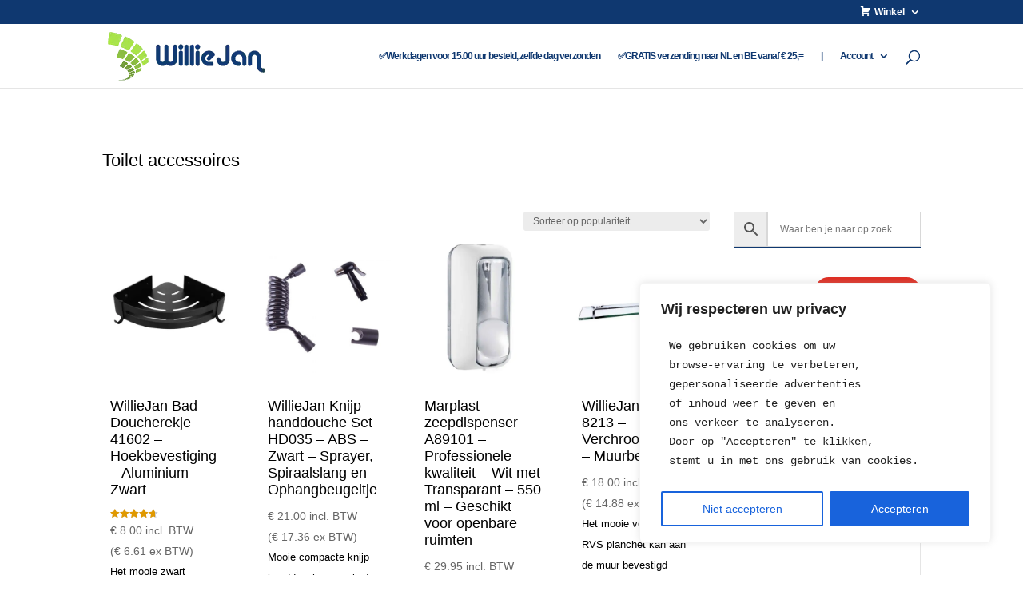

--- FILE ---
content_type: text/html; charset=UTF-8
request_url: https://williejan.com/product-categorie/toilet-accessoires/page/3/
body_size: 40933
content:
<!DOCTYPE html><html lang="nl-NL"><head><meta charset="UTF-8" /><meta http-equiv="X-UA-Compatible" content="IE=edge"><link rel="pingback" href="https://williejan.com/xmlrpc.php" /><meta name='robots' content='index, follow, max-image-preview:large, max-snippet:-1, max-video-preview:-1' /><title>Toilet accessoires | WillieJan | Informatie en bestellen</title><meta name="description" content="Grote keuze aan mooie toilet accessoires met zeer goede prijs kwaliteit verhouding. ✅ Meer informatie en/of direct hier te bestellen" /><link rel="canonical" href="https://williejan.com/product-categorie/toilet-accessoires/page/3/" /><link rel="prev" href="https://williejan.com/product-categorie/toilet-accessoires/page/2/" /><link rel="next" href="https://williejan.com/product-categorie/toilet-accessoires/page/4/" /><meta name="twitter:card" content="summary_large_image" /><meta name="twitter:title" content="Toilet accessoires | WillieJan | Informatie en bestellen" /><meta name="twitter:description" content="Grote keuze aan mooie toilet accessoires met zeer goede prijs kwaliteit verhouding. ✅ Meer informatie en/of direct hier te bestellen" /><meta name="twitter:image" content="https://williejan.com/wp-content/uploads/2019/05/Toilet-1-300x234.jpeg" /><meta name="twitter:site" content="@WillieJanTM" /> <script type="application/ld+json" class="yoast-schema-graph">{"@context":"https://schema.org","@graph":[{"@type":"CollectionPage","@id":"https://williejan.com/product-categorie/toilet-accessoires/","url":"https://williejan.com/product-categorie/toilet-accessoires/page/3/","name":"Toilet accessoires | WillieJan | Informatie en bestellen","isPartOf":{"@id":"https://williejan.com/#website"},"primaryImageOfPage":{"@id":"https://williejan.com/product-categorie/toilet-accessoires/page/3/#primaryimage"},"image":{"@id":"https://williejan.com/product-categorie/toilet-accessoires/page/3/#primaryimage"},"thumbnailUrl":"https://williejan.com/wp-content/uploads/2020/02/41602000-WillieJan-Bad-Doucherekje-41602-Hoekbevestiging-Aluminium-Zwart.jpg","description":"Grote keuze aan mooie toilet accessoires met zeer goede prijs kwaliteit verhouding. ✅ Meer informatie en/of direct hier te bestellen","breadcrumb":{"@id":"https://williejan.com/product-categorie/toilet-accessoires/page/3/#breadcrumb"},"inLanguage":"nl-NL"},{"@type":"ImageObject","inLanguage":"nl-NL","@id":"https://williejan.com/product-categorie/toilet-accessoires/page/3/#primaryimage","url":"https://williejan.com/wp-content/uploads/2020/02/41602000-WillieJan-Bad-Doucherekje-41602-Hoekbevestiging-Aluminium-Zwart.jpg","contentUrl":"https://williejan.com/wp-content/uploads/2020/02/41602000-WillieJan-Bad-Doucherekje-41602-Hoekbevestiging-Aluminium-Zwart.jpg","width":1000,"height":1000,"caption":"WillieJan Bad Doucherekje 41602 - Hoekbevestiging - Aluminium - Zwart"},{"@type":"BreadcrumbList","@id":"https://williejan.com/product-categorie/toilet-accessoires/page/3/#breadcrumb","itemListElement":[{"@type":"ListItem","position":1,"name":"Home","item":"https://williejan.com/"},{"@type":"ListItem","position":2,"name":"Toilet accessoires"}]},{"@type":"WebSite","@id":"https://williejan.com/#website","url":"https://williejan.com/","name":"WillieJan","description":"Accessoires voor badkamer, toilet en keuken","publisher":{"@id":"https://williejan.com/#organization"},"potentialAction":[{"@type":"SearchAction","target":{"@type":"EntryPoint","urlTemplate":"https://williejan.com/?s={search_term_string}"},"query-input":{"@type":"PropertyValueSpecification","valueRequired":true,"valueName":"search_term_string"}}],"inLanguage":"nl-NL"},{"@type":"Organization","@id":"https://williejan.com/#organization","name":"WillieJan","url":"https://williejan.com/","logo":{"@type":"ImageObject","inLanguage":"nl-NL","@id":"https://williejan.com/#/schema/logo/image/","url":"https://williejan.com/wp-content/uploads/2017/11/1_Primary_logo_on_transparent_203x67.png","contentUrl":"https://williejan.com/wp-content/uploads/2017/11/1_Primary_logo_on_transparent_203x67.png","width":203,"height":67,"caption":"WillieJan"},"image":{"@id":"https://williejan.com/#/schema/logo/image/"},"sameAs":["https://www.facebook.com/WillieJan-1552461171468215/","https://x.com/WillieJanTM","https://www.youtube.com/channel/UC62r_r1jbou7qHUSuqnAhMQ"]}]}</script> <link rel='dns-prefetch' href='//stats.wp.com' /><link rel='dns-prefetch' href='//widgets.wp.com' /><link rel='dns-prefetch' href='//s0.wp.com' /><link rel='dns-prefetch' href='//0.gravatar.com' /><link rel='dns-prefetch' href='//1.gravatar.com' /><link rel='dns-prefetch' href='//2.gravatar.com' /><link rel="alternate" type="application/rss+xml" title="WillieJan &raquo; feed" href="https://williejan.com/feed/" /><link rel="alternate" type="application/rss+xml" title="WillieJan &raquo; reacties feed" href="https://williejan.com/comments/feed/" /><link rel="alternate" type="application/rss+xml" title="WillieJan &raquo; Toilet accessoires Categorie feed" href="https://williejan.com/product-categorie/toilet-accessoires/feed/" /><meta content="Divi v.4.27.5" name="generator"/><style id="litespeed-ccss">ul{box-sizing:border-box}.entry-content{counter-reset:footnotes}:root{--wp--preset--font-size--normal:16px;--wp--preset--font-size--huge:42px}.screen-reader-text{border:0;clip-path:inset(50%);height:1px;margin:-1px;overflow:hidden;padding:0;position:absolute;width:1px;word-wrap:normal!important}.cr-ajax-reviews-review-form .cr-review-form-wrap .cr-review-form-nav .cr-nav-right{display:flex;align-items:center}.cr-ajax-reviews-review-form.cr-ajax-reviews-review-form-nc .cr-review-form-wrap .cr-review-form-nav .cr-nav-right{display:none}.cr-review-form-rating-overall .cr-review-form-rating .cr-review-form-rating-cont .cr-review-form-rating-inner svg{height:30px;width:33px}.cr-review-form-rating-overall .cr-review-form-rating .cr-review-form-rating-cont .cr-review-form-rating-inner .cr-rating-act,.cr-ajax-reviews-review-form .cr-review-form-rating .cr-review-form-rating-cont .cr-review-form-rating-inner .cr-rating-act{display:none}.cr-review-form-rating-overall .cr-review-form-field-error,.cr-ajax-reviews-review-form .cr-review-form-field-error{font-size:11px;color:#CE2B37;margin:5px 0 0 0;display:none}.cr-ajax-reviews-review-form .cr-review-form-buttons .cr-review-form-submit img{display:none;height:10px}.cr-ajax-reviews-review-form .cr-review-form-wrap .cr-review-form-buttons .cr-review-form-cancel{display:flex;background-color:#fff;color:#0E252C;border:0;height:40px;line-height:20px;font-size:15px;width:50%;border:solid 1px #D8E2E7;padding:0 10px;margin:0;align-items:center;justify-content:center}.cr-ajax-reviews-review-form.cr-ajax-reviews-review-form-nc .cr-review-form-buttons .cr-review-form-cancel{display:none}.cr-ajax-reviews-review-form .cr-review-form-result{max-width:500px;margin:0 auto;display:none;position:relative;padding:40px 0}:root{--wp--preset--aspect-ratio--square:1;--wp--preset--aspect-ratio--4-3:4/3;--wp--preset--aspect-ratio--3-4:3/4;--wp--preset--aspect-ratio--3-2:3/2;--wp--preset--aspect-ratio--2-3:2/3;--wp--preset--aspect-ratio--16-9:16/9;--wp--preset--aspect-ratio--9-16:9/16;--wp--preset--color--black:#000000;--wp--preset--color--cyan-bluish-gray:#abb8c3;--wp--preset--color--white:#ffffff;--wp--preset--color--pale-pink:#f78da7;--wp--preset--color--vivid-red:#cf2e2e;--wp--preset--color--luminous-vivid-orange:#ff6900;--wp--preset--color--luminous-vivid-amber:#fcb900;--wp--preset--color--light-green-cyan:#7bdcb5;--wp--preset--color--vivid-green-cyan:#00d084;--wp--preset--color--pale-cyan-blue:#8ed1fc;--wp--preset--color--vivid-cyan-blue:#0693e3;--wp--preset--color--vivid-purple:#9b51e0;--wp--preset--gradient--vivid-cyan-blue-to-vivid-purple:linear-gradient(135deg,rgba(6,147,227,1) 0%,rgb(155,81,224) 100%);--wp--preset--gradient--light-green-cyan-to-vivid-green-cyan:linear-gradient(135deg,rgb(122,220,180) 0%,rgb(0,208,130) 100%);--wp--preset--gradient--luminous-vivid-amber-to-luminous-vivid-orange:linear-gradient(135deg,rgba(252,185,0,1) 0%,rgba(255,105,0,1) 100%);--wp--preset--gradient--luminous-vivid-orange-to-vivid-red:linear-gradient(135deg,rgba(255,105,0,1) 0%,rgb(207,46,46) 100%);--wp--preset--gradient--very-light-gray-to-cyan-bluish-gray:linear-gradient(135deg,rgb(238,238,238) 0%,rgb(169,184,195) 100%);--wp--preset--gradient--cool-to-warm-spectrum:linear-gradient(135deg,rgb(74,234,220) 0%,rgb(151,120,209) 20%,rgb(207,42,186) 40%,rgb(238,44,130) 60%,rgb(251,105,98) 80%,rgb(254,248,76) 100%);--wp--preset--gradient--blush-light-purple:linear-gradient(135deg,rgb(255,206,236) 0%,rgb(152,150,240) 100%);--wp--preset--gradient--blush-bordeaux:linear-gradient(135deg,rgb(254,205,165) 0%,rgb(254,45,45) 50%,rgb(107,0,62) 100%);--wp--preset--gradient--luminous-dusk:linear-gradient(135deg,rgb(255,203,112) 0%,rgb(199,81,192) 50%,rgb(65,88,208) 100%);--wp--preset--gradient--pale-ocean:linear-gradient(135deg,rgb(255,245,203) 0%,rgb(182,227,212) 50%,rgb(51,167,181) 100%);--wp--preset--gradient--electric-grass:linear-gradient(135deg,rgb(202,248,128) 0%,rgb(113,206,126) 100%);--wp--preset--gradient--midnight:linear-gradient(135deg,rgb(2,3,129) 0%,rgb(40,116,252) 100%);--wp--preset--font-size--small:13px;--wp--preset--font-size--medium:20px;--wp--preset--font-size--large:36px;--wp--preset--font-size--x-large:42px;--wp--preset--spacing--20:0.44rem;--wp--preset--spacing--30:0.67rem;--wp--preset--spacing--40:1rem;--wp--preset--spacing--50:1.5rem;--wp--preset--spacing--60:2.25rem;--wp--preset--spacing--70:3.38rem;--wp--preset--spacing--80:5.06rem;--wp--preset--shadow--natural:6px 6px 9px rgba(0, 0, 0, 0.2);--wp--preset--shadow--deep:12px 12px 50px rgba(0, 0, 0, 0.4);--wp--preset--shadow--sharp:6px 6px 0px rgba(0, 0, 0, 0.2);--wp--preset--shadow--outlined:6px 6px 0px -3px rgba(255, 255, 255, 1), 6px 6px rgba(0, 0, 0, 1);--wp--preset--shadow--crisp:6px 6px 0px rgba(0, 0, 0, 1)}:root{--wp--style--global--content-size:823px;--wp--style--global--wide-size:1080px}:where(body){margin:0}body{padding-top:0;padding-right:0;padding-bottom:0;padding-left:0}.et-cart-info{display:none!important}button.pswp__button{box-shadow:none!important;background-image:url(/wp-content/plugins/woocommerce/assets/css/photoswipe/default-skin/default-skin.png)!important}button.pswp__button,button.pswp__button--arrow--left::before,button.pswp__button--arrow--right::before{background-color:transparent!important}button.pswp__button--arrow--left,button.pswp__button--arrow--right{background-image:none!important}.pswp{display:none;position:absolute;width:100%;height:100%;left:0;top:0;overflow:hidden;-ms-touch-action:none;touch-action:none;z-index:1500;-webkit-text-size-adjust:100%;-webkit-backface-visibility:hidden;outline:0}.pswp *{-webkit-box-sizing:border-box;box-sizing:border-box}.pswp__bg{position:absolute;left:0;top:0;width:100%;height:100%;background:#000;opacity:0;-webkit-transform:translateZ(0);transform:translateZ(0);-webkit-backface-visibility:hidden;will-change:opacity}.pswp__scroll-wrap{position:absolute;left:0;top:0;width:100%;height:100%;overflow:hidden}.pswp__container{-ms-touch-action:none;touch-action:none;position:absolute;left:0;right:0;top:0;bottom:0}.pswp__container{-webkit-touch-callout:none}.pswp__bg{will-change:opacity}.pswp__container{-webkit-backface-visibility:hidden}.pswp__item{position:absolute;left:0;right:0;top:0;bottom:0;overflow:hidden}.pswp__button{width:44px;height:44px;position:relative;background:0 0;overflow:visible;-webkit-appearance:none;display:block;border:0;padding:0;margin:0;float:left;opacity:.75;-webkit-box-shadow:none;box-shadow:none}.pswp__button::-moz-focus-inner{padding:0;border:0}.pswp__button,.pswp__button--arrow--left:before,.pswp__button--arrow--right:before{background:url(/wp-content/plugins/woocommerce/assets/css/photoswipe/default-skin/default-skin.png)0 0 no-repeat;background-size:264px 88px;width:44px;height:44px}.pswp__button--close{background-position:0-44px}.pswp__button--share{background-position:-44px -44px}.pswp__button--fs{display:none}.pswp__button--zoom{display:none;background-position:-88px 0}.pswp__button--arrow--left,.pswp__button--arrow--right{background:0 0;top:50%;margin-top:-50px;width:70px;height:100px;position:absolute}.pswp__button--arrow--left{left:0}.pswp__button--arrow--right{right:0}.pswp__button--arrow--left:before,.pswp__button--arrow--right:before{content:"";top:35px;background-color:rgb(0 0 0/.3);height:30px;width:32px;position:absolute}.pswp__button--arrow--left:before{left:6px;background-position:-138px -44px}.pswp__button--arrow--right:before{right:6px;background-position:-94px -44px}.pswp__share-modal{display:block;background:rgb(0 0 0/.5);width:100%;height:100%;top:0;left:0;padding:10px;position:absolute;z-index:1600;opacity:0;-webkit-backface-visibility:hidden;will-change:opacity}.pswp__share-modal--hidden{display:none}.pswp__share-tooltip{z-index:1620;position:absolute;background:#fff;top:56px;border-radius:2px;display:block;width:auto;right:44px;-webkit-box-shadow:0 2px 5px rgb(0 0 0/.25);box-shadow:0 2px 5px rgb(0 0 0/.25);-webkit-transform:translateY(6px);-ms-transform:translateY(6px);transform:translateY(6px);-webkit-backface-visibility:hidden;will-change:transform}.pswp__counter{position:relative;left:0;top:0;height:44px;font-size:13px;line-height:44px;color:#fff;opacity:.75;padding:0 10px;margin-inline-end:auto}.pswp__caption{position:absolute;left:0;bottom:0;width:100%;min-height:44px}.pswp__caption__center{text-align:left;max-width:420px;margin:0 auto;font-size:13px;padding:10px;line-height:20px;color:#ccc}.pswp__preloader{width:44px;height:44px;position:absolute;top:0;left:50%;margin-left:-22px;opacity:0;will-change:opacity;direction:ltr}.pswp__preloader__icn{width:20px;height:20px;margin:12px}@media screen and (max-width:1024px){.pswp__preloader{position:relative;left:auto;top:auto;margin:0;float:right}}.pswp__ui{-webkit-font-smoothing:auto;visibility:visible;opacity:1;z-index:1550}.pswp__top-bar{position:absolute;left:0;top:0;height:44px;width:100%;display:flex;justify-content:flex-end}.pswp__caption,.pswp__top-bar{-webkit-backface-visibility:hidden;will-change:opacity}.pswp__caption,.pswp__top-bar{background-color:rgb(0 0 0/.5)}.pswp__ui--hidden .pswp__button--arrow--left,.pswp__ui--hidden .pswp__button--arrow--right,.pswp__ui--hidden .pswp__caption,.pswp__ui--hidden .pswp__top-bar{opacity:.001}:root{--woocommerce:#720eec;--wc-green:#7ad03a;--wc-red:#a00;--wc-orange:#ffba00;--wc-blue:#2ea2cc;--wc-primary:#720eec;--wc-primary-text:#fcfbfe;--wc-secondary:#e9e6ed;--wc-secondary-text:#515151;--wc-highlight:#958e09;--wc-highligh-text:white;--wc-content-bg:#fff;--wc-subtext:#767676;--wc-form-border-color:rgba(32, 7, 7, 0.8);--wc-form-border-radius:4px;--wc-form-border-width:1px}.woocommerce img,.woocommerce-page img{height:auto;max-width:100%}.woocommerce div.product div.images,.woocommerce-page div.product div.images{float:left;width:48%}@media only screen and (max-width:767px){:root{--woocommerce:#720eec;--wc-green:#7ad03a;--wc-red:#a00;--wc-orange:#ffba00;--wc-blue:#2ea2cc;--wc-primary:#720eec;--wc-primary-text:#fcfbfe;--wc-secondary:#e9e6ed;--wc-secondary-text:#515151;--wc-highlight:#958e09;--wc-highligh-text:white;--wc-content-bg:#fff;--wc-subtext:#767676;--wc-form-border-color:rgba(32, 7, 7, 0.8);--wc-form-border-radius:4px;--wc-form-border-width:1px}.woocommerce div.product div.images,.woocommerce-page div.product div.images{float:none;width:100%}}:root{--woocommerce:#720eec;--wc-green:#7ad03a;--wc-red:#a00;--wc-orange:#ffba00;--wc-blue:#2ea2cc;--wc-primary:#720eec;--wc-primary-text:#fcfbfe;--wc-secondary:#e9e6ed;--wc-secondary-text:#515151;--wc-highlight:#958e09;--wc-highligh-text:white;--wc-content-bg:#fff;--wc-subtext:#767676;--wc-form-border-color:rgba(32, 7, 7, 0.8);--wc-form-border-radius:4px;--wc-form-border-width:1px}.screen-reader-text{clip:rect(1px,1px,1px,1px);height:1px;overflow:hidden;position:absolute!important;width:1px;word-wrap:normal!important}.woocommerce .woocommerce-breadcrumb{margin:0 0 1em;padding:0}.woocommerce .woocommerce-breadcrumb::after,.woocommerce .woocommerce-breadcrumb::before{content:" ";display:table}.woocommerce .woocommerce-breadcrumb::after{clear:both}.woocommerce .quantity .qty{width:3.631em;text-align:center}.woocommerce div.product{margin-bottom:0;position:relative}.woocommerce div.product .product_title{clear:none;margin-top:0;padding:0}.woocommerce div.product p.stock{font-size:.92em}.woocommerce div.product div.images{margin-bottom:2em}.woocommerce div.product div.images img{display:block;width:100%;height:auto;box-shadow:none}.woocommerce div.product div.images.woocommerce-product-gallery{position:relative}.woocommerce div.product div.images .woocommerce-product-gallery__wrapper{margin:0;padding:0}.woocommerce div.product div.images .woocommerce-product-gallery__image a{display:block;outline-offset:-2px}.woocommerce div.product form.cart{margin-bottom:2em}.woocommerce div.product form.cart::after,.woocommerce div.product form.cart::before{content:" ";display:table}.woocommerce div.product form.cart::after{clear:both}.woocommerce div.product form.cart div.quantity{float:left;margin:0 4px 0 0}.woocommerce div.product form.cart .button{vertical-align:middle;float:left}.woocommerce .cart .button{float:none}.woocommerce:where(body:not(.woocommerce-block-theme-has-button-styles)) button.button{font-size:100%;margin:0;line-height:1;position:relative;text-decoration:none;overflow:visible;padding:.618em 1em;font-weight:700;border-radius:3px;left:auto;color:#515151;background-color:#e9e6ed;border:0;display:inline-block;background-image:none;box-shadow:none;text-shadow:none}.woocommerce:where(body:not(.woocommerce-block-theme-has-button-styles)) button.button.alt{background-color:#7f54b3;color:#fff;-webkit-font-smoothing:antialiased}.woocommerce:where(body:not(.woocommerce-uses-block-theme)) .woocommerce-breadcrumb{font-size:.92em;color:#767676}.woocommerce:where(body:not(.woocommerce-uses-block-theme)) .woocommerce-breadcrumb a{color:#767676}.woocommerce:where(body:not(.woocommerce-uses-block-theme)) div.product p.price{color:#958e09;font-size:1.25em}.woocommerce:where(body:not(.woocommerce-uses-block-theme)) div.product .stock{color:#958e09}.aws-container .aws-search-form{position:relative;width:100%;float:none!important;display:-webkit-box!important;display:-moz-box!important;display:-ms-flexbox!important;display:-webkit-flex!important;display:flex!important;align-items:stretch;height:44px}.aws-container .aws-search-form *{-moz-box-sizing:border-box;-webkit-box-sizing:border-box;box-sizing:border-box;-moz-hyphens:manual;-webkit-hyphens:manual;hyphens:manual;border-radius:0!important}.aws-container .aws-search-form .aws-loader,.aws-container .aws-search-form .aws-loader:after{border-radius:50%!important;width:20px;height:20px}.aws-container .aws-search-form .aws-wrapper{flex-grow:1;position:relative;vertical-align:top;padding:0;width:100%;overflow:hidden}.aws-container .aws-search-form .aws-loader{position:absolute;display:none;right:10px;top:50%;z-index:999;margin:-10px 0 0;font-size:10px;text-indent:-9999em;border-top:3px solid #ededed;border-right:3px solid #ededed;border-bottom:3px solid #ededed;border-left:3px solid #555}.aws-container .aws-search-label{position:absolute!important;left:-10000px;top:auto;width:1px;height:1px;overflow:hidden;clip:rect(1px,1px,1px,1px)}.aws-container .aws-search-field{width:100%;max-width:100%;color:#313131;padding:6px;line-height:30px;display:block;font-size:12px;position:relative;z-index:2;-webkit-appearance:none;height:100%;min-height:inherit;margin:0!important;border:1px solid #d8d8d8;outline:0}.aws-container .aws-search-field::-ms-clear{display:none;width:0;height:0}.aws-container .aws-search-field::-ms-reveal{display:none;width:0;height:0}.aws-container .aws-search-field::-webkit-search-cancel-button,.aws-container .aws-search-field::-webkit-search-decoration,.aws-container .aws-search-field::-webkit-search-results-button,.aws-container .aws-search-field::-webkit-search-results-decoration{display:none}.aws-container .aws-search-form .aws-search-clear{display:none!important;position:absolute;top:0;right:0;z-index:2;color:#757575;height:100%;width:38px;padding:0 0 0 10px;text-align:left}.aws-container .aws-search-form .aws-search-clear span{position:relative;display:block;font-size:24px;line-height:24px;top:50%;margin-top:-12px}.aws-container .aws-search-form .aws-search-btn{padding:0;line-height:10px;width:42px}.aws-container .aws-search-form .aws-search-btn_icon{display:inline-block;fill:currentColor;height:24px;line-height:24px;position:relative;width:42px;color:#555}.aws-container .aws-search-form .aws-search-btn svg{display:block;height:100%;width:100%}.aws-container .aws-search-form .aws-form-btn{display:-webkit-box;display:-moz-box;display:-ms-flexbox;display:-webkit-flex;display:flex;justify-content:center;flex-direction:column;text-align:center;background:#ededed;border:1px solid #d8d8d8;margin:0 0 0-1px;position:relative;white-space:nowrap}.aws-container[data-buttons-order="3"] .aws-search-form .aws-wrapper{-webkit-order:2;order:2}.aws-container[data-buttons-order="3"] .aws-search-form .aws-search-btn{margin:0-1px 0 0}.et_search_outer .aws-container{width:60%}.et_search_outer .aws-container .aws-search-form{max-width:100%!important}#et-boc .aws-container .aws-search-form .aws-wrapper .aws-loader{border-top:3px solid #ededed;border-right:3px solid #ededed;border-bottom:3px solid #ededed;border-left:3px solid #555;margin:-10px 0 0}#et-boc .aws-container .aws-search-form .aws-search-clear span{margin-top:-12px}#et-boc .aws-container .aws-search-form .aws-search-clear{padding:0 0 0 10px}[class*=hint--]{position:relative;display:inline-block}[class*=hint--]:after,[class*=hint--]:before{position:absolute;-webkit-transform:translate3d(0,0,0);-moz-transform:translate3d(0,0,0);transform:translate3d(0,0,0);visibility:hidden;opacity:0;z-index:1000000}[class*=hint--]:before{content:"";position:absolute;background:0 0;border:6px solid #fff0;z-index:1000001}[class*=hint--]:after{background:#383838;color:#fff;padding:8px 10px;font-size:12px;font-family:"Helvetica Neue",Helvetica,Arial,sans-serif;line-height:12px;white-space:nowrap;text-shadow:0-1px 0#000;box-shadow:4px 4px 8px rgb(0 0 0/.3)}[class*=hint--][aria-label]:after{content:attr(aria-label)}.hint--left:before{border-left-color:#383838;margin-right:-11px;margin-bottom:-6px}.hint--left:after{margin-bottom:-14px}.hint--left:after,.hint--left:before{right:100%;bottom:50%}[class^="woofc-icon-"]{font-family:"woofc"!important;speak:none;font-style:normal;font-weight:400;font-variant:normal;text-transform:none;line-height:1;-webkit-font-smoothing:antialiased;-moz-osx-font-smoothing:grayscale}.woofc-icon-cart7:before{content:""}.woofc-icon-icon10:before{content:""}.woofc-overlay{position:fixed;top:0;left:0;width:100%;height:100%;background:rgb(0 0 0/.7);z-index:99999998;opacity:0;visibility:hidden}.woofc-area{font-size:14px;padding:0;height:100%;max-height:100%;z-index:99999999;opacity:0;visibility:hidden;position:fixed}.woofc-area>div{align-self:stretch}.woofc-area *{box-sizing:border-box}.woofc-area .woofc-inner{width:100%;height:auto;position:fixed;display:flex;flex-direction:column}.woofc-area.woofc-position-01{position:fixed;top:0;left:100%;width:100%;max-width:460px;box-sizing:border-box;text-align:start;-webkit-transform:translate3d(20px,0,0);transform:translate3d(20px,0,0)}.woofc-area.woofc-position-01 .woofc-inner{height:100%;max-height:100%}.woofc-area.woofc-style-01 .woofc-inner{background-color:#cc6055}.woofc-area.woofc-style-01 .woofc-area-top{height:48px;line-height:48px;padding:0 60px 0 20px;position:relative;text-transform:uppercase;color:#fff;font-weight:700;background-color:rgb(0 0 0/.2)}.woofc-area.woofc-style-01 .woofc-area-top .woofc-area-heading{display:block;width:100%;height:100%;overflow:hidden}.woofc-area.woofc-style-01 .woofc-area-top .woofc-close{position:absolute;top:50%;right:20px;display:block;font-size:20px;color:#fff;text-align:center;-webkit-transform:translateY(-50%);transform:translateY(-50%)}.woofc-area.woofc-style-01 .woofc-area-mid{flex-grow:1;position:relative;margin:0 0 20px 0;padding:20px 0 0 0;overflow-x:hidden;overflow-y:auto}.woofc-area.woofc-style-01 .woofc-area-bot{padding-bottom:20px}.woofc-area.woofc-style-01 .woofc-area-bot .woofc-continue{text-align:center;padding:0 20px;margin-top:15px}.woofc-area.woofc-style-01 .woofc-area-bot .woofc-continue span{color:#fff;text-transform:uppercase;border-bottom:1px solid #fff}.woofc-area.woofc-style-01 .woofc-no-item{padding:20px;text-align:center;color:#fff}.woofc-count{width:60px;height:60px;line-height:60px;text-align:center;background-color:#fff;display:block;position:fixed;left:40px;bottom:40px;z-index:99999997;border-radius:4px;-moz-border-radius:4px;-webkit-border-radius:4px;-moz-box-shadow:rgb(0 0 0/.15)0 0 20px;-webkit-box-shadow:rgb(0 0 0/.15)0 0 20px;box-shadow:rgb(0 0 0/.15)0 0 20px}.woofc-count i{font-size:24px;line-height:60px;color:#444}.woofc-count span{position:absolute;top:-10px;right:-10px;height:30px;width:30px;font-size:12px;line-height:30px;text-align:center;background:#e94b35;color:#fff;border-radius:50%;-moz-border-radius:50%;-webkit-border-radius:50%}.woofc-count.woofc-count-hide-empty{display:none!important}.woofc-area-count{margin-left:5px}.woofc-area-count:before{content:"("}.woofc-area-count:after{content:")"}.woofc-area.woofc-style-01 .woofc-inner{background-color:#0f3870}.woofc-count span{background-color:#0f3870}button::-moz-focus-inner{padding:0;border:0}#likes-other-gravatars{display:none;position:absolute;padding:9px 12px 10px 12px;background-color:#fff;border:solid 1px #dcdcde;border-radius:4px;box-shadow:none;min-width:220px;max-height:240px;height:auto;overflow:auto;z-index:1000}#likes-other-gravatars *{line-height:normal}#likes-other-gravatars .likes-text{color:#101517;font-size:12px;font-weight:500;padding-bottom:8px}#likes-other-gravatars ul{margin:0;padding:0;text-indent:0;list-style-type:none}#likes-other-gravatars ul.wpl-avatars{overflow:auto;display:block;max-height:190px}.post-likes-widget-placeholder .button{display:none}.wcbd_layout #main-content{padding:0!important;position:relative;z-index:1}body.woo_product_divi_layout #main-content .container{padding-top:0;width:100%;max-width:100%}.woo_product_divi_layout #left-area{width:100%!important;padding:0!important}.woo_product_divi_layout #main-content .container:before{display:none!important}.woocommerce .et_pb_woopro_add_to_cart .quantity input.qty,.woocommerce-page .et_pb_woopro_add_to_cart .quantity input.qty,.et_pb_woopro_add_to_cart .quantity input.qty{height:auto;line-height:2em}.woocommerce div.product .et_pb_woopro_add_to_cart .cart,.woocommerce-page div.product .et_pb_woopro_add_to_cart .cart{margin:auto!important}.woocommerce .et_pb_woopro_breadcrumb .woocommerce-breadcrumb{margin:auto!important}.et_pb_woopro_meta .product_meta{border-top:none;padding-top:0}.et_pb_woopro_meta.separate-line .product_meta .posted_in,.et_pb_woopro_meta.separate-line .product_meta .tagged_as,.et_pb_woopro_meta.separate-line .product_meta .sku_wrapper{display:block}.et_pb_woopro_notices.no_content{display:none!important}.woocommerce .et_pb_woopro_images_slider .woocommerce-product-gallery,.woocommerce .et_pb_woopro_images_slider .images,.et_pb_woopro_images_slider .images{width:100%!important}.et_pb_woopro_images_slider{position:relative!important;overflow:hidden!important}.woo_product_divi_layout #main-content{padding-top:0}.woo_product_divi_layout p:empty{display:none}.et_pb_woopro_add_to_cart .cart .button:before,.et_pb_woopro_add_to_cart .cart .button:after{position:absolute}a,body,div,form,h1,h2,html,i,iframe,img,label,li,p,small,span,ul{margin:0;padding:0;border:0;outline:0;font-size:100%;-ms-text-size-adjust:100%;-webkit-text-size-adjust:100%;vertical-align:baseline;background:#fff0}body{line-height:1}ul{list-style:none}:focus{outline:0}table{border-collapse:collapse;border-spacing:0}header,nav{display:block}body{font-family:Open Sans,Arial,sans-serif;font-size:14px;color:#666;background-color:#fff;line-height:1.7em;font-weight:500;-webkit-font-smoothing:antialiased;-moz-osx-font-smoothing:grayscale}body.et_cover_background{background-size:cover!important;background-position:top!important;background-repeat:no-repeat!important;background-attachment:fixed}a{color:#2ea3f2}a{text-decoration:none}p{padding-bottom:1em}p:not(.has-background):last-of-type{padding-bottom:0}i{font-style:italic}iframe{max-width:100%}h1,h2{color:#333;padding-bottom:10px;line-height:1em;font-weight:500}h1{font-size:30px}h2{font-size:26px}input{-webkit-appearance:none}input.text{background-color:#fff;border:1px solid #bbb;padding:2px;color:#4e4e4e}input.text{margin:0}button,input{font-family:inherit}img{max-width:100%;height:auto}.posted_in a{color:#2ea3f2}#main-content{background-color:#fff}.container{width:80%;max-width:1080px;margin:auto}body:not(.et-tb) #main-content .container,body:not(.et-tb-has-header) #main-content .container{padding-top:58px}.entry-content table:not(.variations){border:1px solid #eee;margin:0 0 15px;text-align:left;width:100%}.entry-content tr td{border-top:1px solid #eee;padding:6px 24px}@media (min-width:981px){#left-area{width:79.125%;padding-bottom:23px}#main-content .container:before{content:"";position:absolute;top:0;height:100%;width:1px;background-color:#e2e2e2}}@media (max-width:980px){#page-container{padding-top:80px}#left-area{width:100%!important}#main-content .container:before{display:none!important}}.et_pb_pagebuilder_layout .entry-content{margin-bottom:0!important;padding-top:0}.et_pb_scroll_top.et-pb-icon{text-align:center;background:rgb(0 0 0/.4);text-decoration:none;position:fixed;z-index:99999;bottom:125px;right:0;-webkit-border-top-left-radius:5px;-webkit-border-bottom-left-radius:5px;-moz-border-radius-topleft:5px;-moz-border-radius-bottomleft:5px;border-top-left-radius:5px;border-bottom-left-radius:5px;display:none;font-size:30px;padding:5px;color:#fff}.et_pb_scroll_top:before{content:"2"}.woocommerce-page button.button,.woocommerce-page button.button.alt,.woocommerce-page div.product p.price,.woocommerce button.button,.woocommerce button.button.alt,.woocommerce div.product p.price{color:#2ea3f2}.woocommerce-page button.button,.woocommerce-page button.button.alt,.woocommerce button.button,.woocommerce button.button.alt{font-size:20px;font-weight:500;padding:.3em 1em;line-height:1.7em!important;background:#fff0;position:relative;border:2px solid;border-radius:3px}.woocommerce-page button.button.alt:after,.woocommerce-page button.button:before,.woocommerce-page button.button:not(.button-confirm):after,.woocommerce button.button.alt:after,.woocommerce button.button:before,.woocommerce button.button:not(.button-confirm):after{font-family:ETmodules;font-size:32px;line-height:1em;content:"5";opacity:0;position:absolute;margin-left:-1em}.woocommerce-page button.button:before,.woocommerce button.button:before{display:none}.et_button_icon_visible.woocommerce-page button.button,.et_button_icon_visible.woocommerce-page button.button.alt,.et_button_icon_visible.woocommerce button.button,.et_button_icon_visible.woocommerce button.button.alt{padding-right:2em;padding-left:.7em}.et_button_icon_visible.woocommerce-page button.button.alt:after,.et_button_icon_visible.woocommerce-page button.button:after,.et_button_icon_visible.woocommerce button.button.alt:after,.et_button_icon_visible.woocommerce button.button:after{opacity:1;margin-left:0}.et_button_custom_icon.woocommerce-page button.button.alt:after,.et_button_custom_icon.woocommerce-page button.button:after,.et_button_custom_icon.woocommerce button.button.alt:after,.et_button_custom_icon.woocommerce button.button:after{line-height:1.7em}.et_button_custom_icon.et_button_icon_visible.woocommerce-page button.button.alt:after,.et_button_custom_icon.et_button_icon_visible.woocommerce-page button.button:after,.et_button_custom_icon.et_button_icon_visible.woocommerce button.button.alt:after,.et_button_custom_icon.et_button_icon_visible.woocommerce button.button:after{margin-left:.3em}.product_meta{border:solid #dadada;border-width:1px 0 0;font-size:14px;color:#666;padding-top:6px}.posted_in a,.tagged_as a{font-weight:500;color:#2ea3f2;text-decoration:none}.woocommerce-page div.product div.images img,.woocommerce div.product div.images img{-webkit-box-shadow:none!important;box-shadow:none!important}#content-area table td,#content-area table tr{padding:.857em .587em;max-width:100%}.woocommerce-page div.product form.cart,.woocommerce div.product form.cart{margin:24px 0 39px}.woocommerce-page div.product form.cart div.quantity,.woocommerce div.product form.cart div.quantity{margin:0 20px 0 0!important;width:auto;overflow:hidden}.woocommerce-page .quantity input.qty::-webkit-input-placeholder,.woocommerce .quantity input.qty::-webkit-input-placeholder{color:#999}.woocommerce-page .quantity input.qty::-moz-placeholder,.woocommerce .quantity input.qty::-moz-placeholder{color:#999}.woocommerce-page .quantity input.qty:-ms-input-placeholder,.woocommerce .quantity input.qty:-ms-input-placeholder{color:#999}.woocommerce-page .quantity input.qty::-ms-input-placeholder,.woocommerce .quantity input.qty::-ms-input-placeholder{color:#999}.woocommerce-page .quantity input.qty,.woocommerce .quantity input.qty{-webkit-appearance:none;background-color:#eee;max-width:100%;border-width:0;border-radius:0;color:#999;font-size:14px;padding:16px;line-height:1.7em;border-style:solid}.woocommerce .quantity input.qty{width:4.3em}.woocommerce-page .quantity,.woocommerce .quantity{width:100px;margin:0}.woocommerce .pswp{z-index:999999}.woocommerce div.product div.images.woocommerce-product-gallery{margin-bottom:0}@media (max-width:768px){#content-area table tr{padding:0}}#et-secondary-menu li,#top-menu li{word-wrap:break-word}.nav li ul{border-color:#2ea3f2}.mobile_menu_bar:after,.mobile_menu_bar:before{color:#2ea3f2}.container{text-align:left;position:relative}.et_fixed_nav.et_show_nav #page-container{padding-top:80px}.et_fixed_nav.et_show_nav.et_secondary_nav_enabled #page-container{padding-top:111px}.et_fixed_nav #main-header{position:fixed}.et_header_style_left #et-top-navigation{padding-top:33px}.et_header_style_left #et-top-navigation nav>ul>li>a{padding-bottom:33px}.et_header_style_left .logo_container{position:absolute;height:100%;width:100%}.et_header_style_left #et-top-navigation .mobile_menu_bar{padding-bottom:24px}#logo{width:auto;margin-bottom:0;max-height:54%;display:inline-block;float:none;vertical-align:middle;-webkit-transform:translateZ(0)}span.logo_helper{display:inline-block;height:100%;vertical-align:middle;width:0}#top-menu,#top-menu-nav{line-height:0}#et-top-navigation{font-weight:600}.et-cart-info span:before{content:"";margin-right:10px;position:relative}#top-menu,nav#top-menu-nav{float:left}#top-menu li{display:inline-block;font-size:14px;padding-right:22px}#top-menu>li:last-child{padding-right:0}#top-menu a{color:rgb(0 0 0/.6);text-decoration:none;display:block;position:relative}#et_search_icon:before{content:"U";font-size:17px;left:0;position:absolute;top:-3px}#et_top_search{float:right;margin:3px 0 0 22px;position:relative;display:block;width:18px}.et_search_form_container{-webkit-animation:none;animation:none;-o-animation:none}.container.et_search_form_container{position:relative;opacity:0;height:1px}span.et_close_search_field{display:block;width:30px;height:30px;z-index:99999;position:absolute;right:0;top:0;bottom:0;margin:auto}span.et_close_search_field:after{font-family:ETmodules;content:"M";speak:none;font-weight:400;-webkit-font-feature-settings:normal;font-feature-settings:normal;font-variant:normal;text-transform:none;line-height:1;-webkit-font-smoothing:antialiased;font-size:32px;display:inline-block;-webkit-box-sizing:border-box;box-sizing:border-box}.container.et_menu_container{z-index:99}.et_search_outer{width:100%;overflow:hidden;position:absolute;top:0}input[type=search]::-webkit-search-cancel-button{-webkit-appearance:none}.et-cart-info{color:inherit}#et-top-navigation{float:right}#top-menu li li{padding:0 20px;margin:0}#top-menu li li a{padding:6px 20px;width:200px}#et-secondary-nav .menu-item-has-children>a:first-child:after,#top-menu .menu-item-has-children>a:first-child:after{font-family:ETmodules;content:"3";font-size:16px;position:absolute;right:0;top:0;font-weight:800}#et-secondary-nav .menu-item-has-children>a:first-child,#top-menu .menu-item-has-children>a:first-child{padding-right:20px}#et_mobile_nav_menu{float:right;display:none}.mobile_menu_bar:before{content:"a";font-size:32px;left:0;position:relative;top:0}body.et_fixed_nav.et_secondary_nav_enabled #main-header{top:30px}@media (max-width:980px){.et_fixed_nav.et_show_nav #page-container,.et_fixed_nav.et_show_nav.et_secondary_nav_enabled #page-container{padding-top:80px}#top-menu{display:none}#et-top-navigation{margin-right:0}.et_fixed_nav #main-header{position:absolute}.et_header_style_left #et-top-navigation{padding-top:24px;display:block}.et_header_style_left #logo{max-width:50%}#et_top_search{margin:0 35px 0 0;float:left}#et_search_icon:before{top:7px}#et_mobile_nav_menu{display:block}}@media (max-width:767px){#et-top-navigation{margin-right:0}}@media (max-width:479px){#et-top-navigation{margin-right:0}}#et-secondary-menu li{word-wrap:break-word}#et-secondary-nav li ul,#top-header{background-color:#2ea3f2}#top-header{font-size:12px;line-height:13px;z-index:100000;color:#fff}#top-header a{color:#fff}#top-header .container{padding-top:.75em;font-weight:600}#top-header,#top-header .container{line-height:1em}.et_fixed_nav #top-header{top:0;left:0;right:0;position:fixed}#et-secondary-menu{float:right}#et-secondary-menu>ul>li a{padding-bottom:.75em;display:block}#et-secondary-nav,#et-secondary-nav li{display:inline-block}#et-secondary-nav li{margin-right:15px}#et-secondary-nav>li:last-child{margin-right:0}#et-secondary-nav li{position:relative;text-align:right}#et-secondary-nav li ul{position:absolute;right:0;padding:1em 0}#et-secondary-nav li ul ul{right:220px;top:0;margin-top:-1em}#et-secondary-nav li ul li{display:block}#et-secondary-nav li ul{z-index:999999;visibility:hidden;opacity:0;-webkit-box-shadow:0 2px 5px rgb(0 0 0/.1);box-shadow:0 2px 5px rgb(0 0 0/.1);-webkit-transform:translateZ(0)}#et-secondary-nav li>ul{width:220px}#et-secondary-nav li li{padding:0 2em;margin:0}#et-secondary-nav li li a{padding:1em;width:100%;font-size:12px;line-height:1em;margin-right:0;display:block}#top-header .et-cart-info{margin-left:15px}#et-secondary-nav .menu-item-has-children>a:first-child:after{top:0}#et-secondary-nav li .menu-item-has-children>a:first-child:after{top:.67em;right:auto;left:2.3em}@media (max-width:980px){.et_secondary_nav_only_menu #top-header{display:none}.et_fixed_nav #top-header{position:absolute}#top-header .container{padding-top:0}#et-secondary-menu,#et-secondary-nav{display:none!important}.et_secondary_nav_only_menu #main-header{top:0!important}#top-header .et-cart-info{margin-left:0}}@media (max-width:767px){#et-secondary-menu{text-align:center;display:block;float:none}}*{-webkit-box-sizing:border-box;box-sizing:border-box}#et_search_icon:before,.et-cart-info span:before,.mobile_menu_bar:before{font-family:ETmodules!important;speak:none;font-style:normal;font-weight:400;-webkit-font-feature-settings:normal;font-feature-settings:normal;font-variant:normal;text-transform:none;line-height:1;-webkit-font-smoothing:antialiased;-moz-osx-font-smoothing:grayscale;text-shadow:0 0;direction:ltr}.et-pb-icon{content:attr(data-icon)}.et-pb-icon{font-family:ETmodules;speak:none;font-weight:400;-webkit-font-feature-settings:normal;font-feature-settings:normal;font-variant:normal;text-transform:none;line-height:1;-webkit-font-smoothing:antialiased;font-size:96px;font-style:normal;display:inline-block;-webkit-box-sizing:border-box;box-sizing:border-box;direction:ltr}.et_pb_column_2_5 h1{font-size:26px}.et_pb_column_2_5 h2{font-size:23px}.et_pb_module.et_pb_text_align_left{text-align:left}.clearfix:after{visibility:hidden;display:block;font-size:0;content:" ";clear:both;height:0}.et_pb_css_mix_blend_mode_passthrough{mix-blend-mode:unset!important}.et_pb_module_inner{position:relative}.et_pb_module{position:relative;background-size:cover;background-position:50%;background-repeat:no-repeat}.screen-reader-text{border:0;clip:rect(1px,1px,1px,1px);-webkit-clip-path:inset(50%);clip-path:inset(50%);height:1px;margin:-1px;overflow:hidden;padding:0;position:absolute!important;width:1px;word-wrap:normal!important}.et_pb_module{-webkit-animation-timing-function:linear;animation-timing-function:linear;-webkit-animation-duration:.2s;animation-duration:.2s}@media (min-width:981px){.et_pb_section div.et_pb_row .et_pb_column .et_pb_module:last-child{margin-bottom:0}}@media (max-width:980px){.et_pb_column .et_pb_module{margin-bottom:30px}.et_pb_row .et_pb_column .et_pb_module:last-child{margin-bottom:0}}.et_pb_section{position:relative;background-color:#fff;background-position:50%;background-size:100%;background-size:cover}@media (min-width:981px){.et_pb_section{padding:4%0}}@media (max-width:980px){.et_pb_section{padding:50px 0}}.et_pb_row{width:80%;max-width:1080px;margin:auto;position:relative}.et_pb_row:after{content:"";display:block;clear:both;visibility:hidden;line-height:0;height:0;width:0}.et_pb_column{float:left;background-size:cover;background-position:50%;position:relative;z-index:2;min-height:1px}.et_pb_row .et_pb_column.et-last-child,.et_pb_row .et_pb_column:last-child{margin-right:0!important}.et_pb_column,.et_pb_row{background-size:cover;background-position:50%;background-repeat:no-repeat}@media (min-width:981px){.et_pb_row{padding:2%0}.et_pb_row .et_pb_column.et-last-child,.et_pb_row .et_pb_column:last-child{margin-right:0!important}}@media (max-width:980px){.et_pb_row{max-width:1080px}.et_pb_row{padding:30px 0}.et_pb_column{width:100%;margin-bottom:30px}.et_pb_row .et_pb_column.et-last-child,.et_pb_row .et_pb_column:last-child{margin-bottom:0}}@media (max-width:479px){.et_pb_column{width:100%!important}}button::-moz-focus-inner{padding:0;border:0}@media (min-width:981px){.et_pb_gutter.et_pb_gutters2 #left-area{width:77.25%}.et_pb_gutters2 .et_pb_column{margin-right:3%}.et_pb_gutters2 .et_pb_column_3_5{width:58.8%}.et_pb_gutters2 .et_pb_column_3_5 .et_pb_module{margin-bottom:2.551%}.et_pb_gutters2 .et_pb_column_2_5{width:38.2%}.et_pb_gutters2 .et_pb_column_2_5 .et_pb_module{margin-bottom:3.927%}}#main-header{line-height:23px;font-weight:500;top:0;background-color:#fff;width:100%;-webkit-box-shadow:0 1px 0 rgb(0 0 0/.1);box-shadow:0 1px 0 rgb(0 0 0/.1);position:relative;z-index:99999}.nav li li{padding:0 20px;margin:0}.nav li{position:relative;line-height:1em}.nav li li{position:relative;line-height:2em}.nav li ul{position:absolute;padding:20px 0;z-index:9999;width:240px;background:#fff;visibility:hidden;opacity:0;border-top:3px solid #2ea3f2;box-shadow:0 2px 5px rgb(0 0 0/.1);-moz-box-shadow:0 2px 5px rgb(0 0 0/.1);-webkit-box-shadow:0 2px 5px rgb(0 0 0/.1);-webkit-transform:translateZ(0);text-align:left}.nav li li a{font-size:14px}.mobile_menu_bar{position:relative;display:block;line-height:0}.mobile_menu_bar:before{content:"a";font-size:32px;position:relative;left:0;top:0}.mobile_nav .select_page{display:none}.woocommerce-page button.button.alt:after,.woocommerce-page button.button:after,.woocommerce button.button.alt:after,.woocommerce button.button:after,.woocommerce button.single_add_to_cart_button.button:after{font-family:ETmodules!important;speak:none;font-style:normal;font-weight:400;-webkit-font-feature-settings:normal;font-feature-settings:normal;font-variant:normal;text-transform:none;line-height:1;-webkit-font-smoothing:antialiased;-moz-osx-font-smoothing:grayscale;text-shadow:0 0;direction:ltr}.et_pb_space{-webkit-box-sizing:content-box;box-sizing:content-box;height:23px}.et_pb_divider_internal{display:inline-block;width:100%}.et_pb_divider{margin:0 0 30px;position:relative}.et_pb_divider:before{content:"";width:100%;height:1px;border-top:1px solid rgb(0 0 0/.1);position:absolute;left:0;top:0;z-index:10}.et_pb_divider:after,.et_pb_space:after{content:"";display:table}.et_pb_number_counter.active{opacity:1}.et_pb_text{word-wrap:break-word}.et_pb_text>:last-child{padding-bottom:0}.et_pb_text_inner{position:relative}.product{word-wrap:break-word}.sd-content ul li a.sd-button>span{line-height:23px;margin-left:6px}.sd-social-icon .sd-content ul li a.sd-button>span{margin-left:0}body .sd-social-icon .sd-content ul li[class*="share-"] a.sd-button.share-icon.no-text span:not(.custom-sharing-span){display:none}.sd-social-icon .sd-content ul li[class*="share-"] a.sd-button>span{line-height:1}body.custom-background{background-color:#fff}body{font-size:13px}body{color:#000}h1,h2{color:#000}.mobile_menu_bar:before,.mobile_menu_bar:after,.woocommerce div.product p.price,.woocommerce-page div.product p.price,.tagged_as a,.posted_in a{color:#0f3870}.woocommerce button.button.alt,.woocommerce-page button.button.alt,.woocommerce button.button,.woocommerce-page button.button{color:#0f3870}.nav li ul{border-color:#0f3870}.container,.et_pb_row{max-width:1400px}a{color:rgb(0 0 0/.65)}#main-header .nav li ul{background-color:rgb(15 56 112/.83)}.nav li ul{border-color:#fff0}.et_secondary_nav_enabled #page-container #top-header{background-color:#0f3870!important}#et-secondary-nav li ul{background-color:#0f3870}#et-secondary-nav li ul{background-color:rgb(15 56 112/.83)}#top-menu a,#et_search_icon:before,.et_search_form_container input,span.et_close_search_field:after{color:#0f3870}.et_search_form_container input::-moz-placeholder{color:#0f3870}.et_search_form_container input::-webkit-input-placeholder{color:#0f3870}.et_search_form_container input:-ms-input-placeholder{color:#0f3870}#main-header .nav li ul a{color:#fff}#top-menu li a{font-size:12px}#top-menu li a,.et_search_form_container input{letter-spacing:-1px}.et_search_form_container input::-moz-placeholder{letter-spacing:-1px}.et_search_form_container input::-webkit-input-placeholder{letter-spacing:-1px}.et_search_form_container input:-ms-input-placeholder{letter-spacing:-1px}.woocommerce button.button.alt,.woocommerce-page button.button.alt,.woocommerce button.button,.woocommerce-page button.button{font-size:14px;background-color:#e02b20;border-color:#e02b20;border-radius:19px}.woocommerce.et_pb_button_helper_class button.button.alt,.woocommerce-page.et_pb_button_helper_class button.button.alt,.woocommerce.et_pb_button_helper_class button.button,.woocommerce-page.et_pb_button_helper_class button.button{color:#fff}.woocommerce button.button.alt:after,.woocommerce-page button.button.alt:after,.woocommerce button.button:after,.woocommerce-page button.button:after{content:"=";font-size:14px}h1,h2{line-height:1.2em}@media only screen and (min-width:981px){#logo{max-height:100%}}@media only screen and (min-width:1750px){.et_pb_row{padding:35px 0}.et_pb_section{padding:70px 0}}h1{font-size:22px}h2{font-size:18px}.woocommerce div.product h1.product_title{font-size:18px!important}.woocommerce-page div.product .price .woocommerce-price-suffix{font-size:14px}.et_search_outer .aws-container{position:absolute;right:40px;top:20px;top:calc(100% - 60px)}.screen-reader-text{clip:rect(1px,1px,1px,1px);word-wrap:normal!important;border:0;clip-path:inset(50%);height:1px;margin:-1px;overflow:hidden;overflow-wrap:normal!important;padding:0;position:absolute!important;width:1px}.et_pb_woopro_breadcrumb_0 .woocommerce-breadcrumb,.et_pb_woopro_breadcrumb_0 .woocommerce-breadcrumb a{font-family:"Oswald",sans-serif;font-size:13px;color:#a8a8a8!important}.et_pb_woopro_title_0 .product_title{font-weight:700;font-size:27px;color:#000000!important}.et_pb_woopro_title_0{margin-bottom:20px!important}.et_pb_divider_0{height:3px}.et_pb_divider_0:before{border-top-color:#d3d3d3}.et_pb_woopro_price_0 .price,.et_pb_woopro_meta_0 .product_meta,.et_pb_woopro_meta_0 .product_meta a{color:#000000!important}.et_pb_woopro_price_0{font-weight:700}body.woocommerce .et_pb_woopro_add_to_cart_0 .quantity input.qty,.et_pb_woopro_add_to_cart_0 .quantity input.qty{font-family:"Dosis",sans-serif!important;color:#000000!important}.et_pb_woopro_add_to_cart_0 .stock.in-stock{color:#20d600!important}.et_pb_woopro_add_to_cart_0{width:100%}body #page-container .et_pb_section .et_pb_woopro_add_to_cart_0 .cart .button{font-size:14px;padding-right:2em;padding-left:.7em}body #page-container .et_pb_section .et_pb_woopro_add_to_cart_0 .cart .button:after{font-size:1.6em;opacity:1;margin-left:.3em;left:auto}body.et_button_custom_icon #page-container .et_pb_woopro_add_to_cart_0 .cart .button:after{font-size:14px}.et_pb_woopro_add_to_cart_0 .cart input.qty{background-color:#cccccc!important;width:72px!important;height:50px!important}.et_pb_text_0.et_pb_text{color:#ffffff!important}.et_pb_text_0{line-height:1em;font-size:12px;line-height:1em;min-height:37px;margin-top:0px!important;margin-left:0px!important}.woocommerce-page .et_pb_woopro_notices_0,.et_pb_pagebuilder_layout .et_pb_woopro_notices_0{background-color:#e5e5e5!important}.et_pb_woopro_upsells_0 .upsells>h2{font-weight:600}.et_pb_woopro_upsells_0 .upsells>h2{display:none!important}@media only screen and (max-width:980px){.et_pb_woopro_title_0 .product_title{font-size:17px}body #page-container .et_pb_section .et_pb_woopro_add_to_cart_0 .cart .button:after{margin-left:.3em;left:auto;display:inline-block;opacity:1}}@media only screen and (max-width:767px){.et_pb_woopro_title_0 .product_title{font-size:22px}body #page-container .et_pb_section .et_pb_woopro_add_to_cart_0 .cart .button:after{margin-left:.3em;left:auto;display:inline-block;opacity:1}}</style><link rel="preload" data-asynced="1" data-optimized="2" as="style" onload="this.onload=null;this.rel='stylesheet'" href="https://williejan.com/wp-content/litespeed/css/88be679cf39b793e3049b5fb32cc136b.css?ver=ace7a" /><script>var __litespeed_var_0__="9d42f3316f";</script><script data-optimized="1" src="https://williejan.com/wp-content/plugins/litespeed-cache/assets/js/css_async.min.js" defer></script> <style id='global-styles-inline-css' type='text/css'>:root{--wp--preset--aspect-ratio--square: 1;--wp--preset--aspect-ratio--4-3: 4/3;--wp--preset--aspect-ratio--3-4: 3/4;--wp--preset--aspect-ratio--3-2: 3/2;--wp--preset--aspect-ratio--2-3: 2/3;--wp--preset--aspect-ratio--16-9: 16/9;--wp--preset--aspect-ratio--9-16: 9/16;--wp--preset--color--black: #000000;--wp--preset--color--cyan-bluish-gray: #abb8c3;--wp--preset--color--white: #ffffff;--wp--preset--color--pale-pink: #f78da7;--wp--preset--color--vivid-red: #cf2e2e;--wp--preset--color--luminous-vivid-orange: #ff6900;--wp--preset--color--luminous-vivid-amber: #fcb900;--wp--preset--color--light-green-cyan: #7bdcb5;--wp--preset--color--vivid-green-cyan: #00d084;--wp--preset--color--pale-cyan-blue: #8ed1fc;--wp--preset--color--vivid-cyan-blue: #0693e3;--wp--preset--color--vivid-purple: #9b51e0;--wp--preset--gradient--vivid-cyan-blue-to-vivid-purple: linear-gradient(135deg,rgb(6,147,227) 0%,rgb(155,81,224) 100%);--wp--preset--gradient--light-green-cyan-to-vivid-green-cyan: linear-gradient(135deg,rgb(122,220,180) 0%,rgb(0,208,130) 100%);--wp--preset--gradient--luminous-vivid-amber-to-luminous-vivid-orange: linear-gradient(135deg,rgb(252,185,0) 0%,rgb(255,105,0) 100%);--wp--preset--gradient--luminous-vivid-orange-to-vivid-red: linear-gradient(135deg,rgb(255,105,0) 0%,rgb(207,46,46) 100%);--wp--preset--gradient--very-light-gray-to-cyan-bluish-gray: linear-gradient(135deg,rgb(238,238,238) 0%,rgb(169,184,195) 100%);--wp--preset--gradient--cool-to-warm-spectrum: linear-gradient(135deg,rgb(74,234,220) 0%,rgb(151,120,209) 20%,rgb(207,42,186) 40%,rgb(238,44,130) 60%,rgb(251,105,98) 80%,rgb(254,248,76) 100%);--wp--preset--gradient--blush-light-purple: linear-gradient(135deg,rgb(255,206,236) 0%,rgb(152,150,240) 100%);--wp--preset--gradient--blush-bordeaux: linear-gradient(135deg,rgb(254,205,165) 0%,rgb(254,45,45) 50%,rgb(107,0,62) 100%);--wp--preset--gradient--luminous-dusk: linear-gradient(135deg,rgb(255,203,112) 0%,rgb(199,81,192) 50%,rgb(65,88,208) 100%);--wp--preset--gradient--pale-ocean: linear-gradient(135deg,rgb(255,245,203) 0%,rgb(182,227,212) 50%,rgb(51,167,181) 100%);--wp--preset--gradient--electric-grass: linear-gradient(135deg,rgb(202,248,128) 0%,rgb(113,206,126) 100%);--wp--preset--gradient--midnight: linear-gradient(135deg,rgb(2,3,129) 0%,rgb(40,116,252) 100%);--wp--preset--font-size--small: 13px;--wp--preset--font-size--medium: 20px;--wp--preset--font-size--large: 36px;--wp--preset--font-size--x-large: 42px;--wp--preset--spacing--20: 0.44rem;--wp--preset--spacing--30: 0.67rem;--wp--preset--spacing--40: 1rem;--wp--preset--spacing--50: 1.5rem;--wp--preset--spacing--60: 2.25rem;--wp--preset--spacing--70: 3.38rem;--wp--preset--spacing--80: 5.06rem;--wp--preset--shadow--natural: 6px 6px 9px rgba(0, 0, 0, 0.2);--wp--preset--shadow--deep: 12px 12px 50px rgba(0, 0, 0, 0.4);--wp--preset--shadow--sharp: 6px 6px 0px rgba(0, 0, 0, 0.2);--wp--preset--shadow--outlined: 6px 6px 0px -3px rgb(255, 255, 255), 6px 6px rgb(0, 0, 0);--wp--preset--shadow--crisp: 6px 6px 0px rgb(0, 0, 0);}:root { --wp--style--global--content-size: 823px;--wp--style--global--wide-size: 1080px; }:where(body) { margin: 0; }.wp-site-blocks > .alignleft { float: left; margin-right: 2em; }.wp-site-blocks > .alignright { float: right; margin-left: 2em; }.wp-site-blocks > .aligncenter { justify-content: center; margin-left: auto; margin-right: auto; }:where(.is-layout-flex){gap: 0.5em;}:where(.is-layout-grid){gap: 0.5em;}.is-layout-flow > .alignleft{float: left;margin-inline-start: 0;margin-inline-end: 2em;}.is-layout-flow > .alignright{float: right;margin-inline-start: 2em;margin-inline-end: 0;}.is-layout-flow > .aligncenter{margin-left: auto !important;margin-right: auto !important;}.is-layout-constrained > .alignleft{float: left;margin-inline-start: 0;margin-inline-end: 2em;}.is-layout-constrained > .alignright{float: right;margin-inline-start: 2em;margin-inline-end: 0;}.is-layout-constrained > .aligncenter{margin-left: auto !important;margin-right: auto !important;}.is-layout-constrained > :where(:not(.alignleft):not(.alignright):not(.alignfull)){max-width: var(--wp--style--global--content-size);margin-left: auto !important;margin-right: auto !important;}.is-layout-constrained > .alignwide{max-width: var(--wp--style--global--wide-size);}body .is-layout-flex{display: flex;}.is-layout-flex{flex-wrap: wrap;align-items: center;}.is-layout-flex > :is(*, div){margin: 0;}body .is-layout-grid{display: grid;}.is-layout-grid > :is(*, div){margin: 0;}body{padding-top: 0px;padding-right: 0px;padding-bottom: 0px;padding-left: 0px;}:root :where(.wp-element-button, .wp-block-button__link){background-color: #32373c;border-width: 0;color: #fff;font-family: inherit;font-size: inherit;font-style: inherit;font-weight: inherit;letter-spacing: inherit;line-height: inherit;padding-top: calc(0.667em + 2px);padding-right: calc(1.333em + 2px);padding-bottom: calc(0.667em + 2px);padding-left: calc(1.333em + 2px);text-decoration: none;text-transform: inherit;}.has-black-color{color: var(--wp--preset--color--black) !important;}.has-cyan-bluish-gray-color{color: var(--wp--preset--color--cyan-bluish-gray) !important;}.has-white-color{color: var(--wp--preset--color--white) !important;}.has-pale-pink-color{color: var(--wp--preset--color--pale-pink) !important;}.has-vivid-red-color{color: var(--wp--preset--color--vivid-red) !important;}.has-luminous-vivid-orange-color{color: var(--wp--preset--color--luminous-vivid-orange) !important;}.has-luminous-vivid-amber-color{color: var(--wp--preset--color--luminous-vivid-amber) !important;}.has-light-green-cyan-color{color: var(--wp--preset--color--light-green-cyan) !important;}.has-vivid-green-cyan-color{color: var(--wp--preset--color--vivid-green-cyan) !important;}.has-pale-cyan-blue-color{color: var(--wp--preset--color--pale-cyan-blue) !important;}.has-vivid-cyan-blue-color{color: var(--wp--preset--color--vivid-cyan-blue) !important;}.has-vivid-purple-color{color: var(--wp--preset--color--vivid-purple) !important;}.has-black-background-color{background-color: var(--wp--preset--color--black) !important;}.has-cyan-bluish-gray-background-color{background-color: var(--wp--preset--color--cyan-bluish-gray) !important;}.has-white-background-color{background-color: var(--wp--preset--color--white) !important;}.has-pale-pink-background-color{background-color: var(--wp--preset--color--pale-pink) !important;}.has-vivid-red-background-color{background-color: var(--wp--preset--color--vivid-red) !important;}.has-luminous-vivid-orange-background-color{background-color: var(--wp--preset--color--luminous-vivid-orange) !important;}.has-luminous-vivid-amber-background-color{background-color: var(--wp--preset--color--luminous-vivid-amber) !important;}.has-light-green-cyan-background-color{background-color: var(--wp--preset--color--light-green-cyan) !important;}.has-vivid-green-cyan-background-color{background-color: var(--wp--preset--color--vivid-green-cyan) !important;}.has-pale-cyan-blue-background-color{background-color: var(--wp--preset--color--pale-cyan-blue) !important;}.has-vivid-cyan-blue-background-color{background-color: var(--wp--preset--color--vivid-cyan-blue) !important;}.has-vivid-purple-background-color{background-color: var(--wp--preset--color--vivid-purple) !important;}.has-black-border-color{border-color: var(--wp--preset--color--black) !important;}.has-cyan-bluish-gray-border-color{border-color: var(--wp--preset--color--cyan-bluish-gray) !important;}.has-white-border-color{border-color: var(--wp--preset--color--white) !important;}.has-pale-pink-border-color{border-color: var(--wp--preset--color--pale-pink) !important;}.has-vivid-red-border-color{border-color: var(--wp--preset--color--vivid-red) !important;}.has-luminous-vivid-orange-border-color{border-color: var(--wp--preset--color--luminous-vivid-orange) !important;}.has-luminous-vivid-amber-border-color{border-color: var(--wp--preset--color--luminous-vivid-amber) !important;}.has-light-green-cyan-border-color{border-color: var(--wp--preset--color--light-green-cyan) !important;}.has-vivid-green-cyan-border-color{border-color: var(--wp--preset--color--vivid-green-cyan) !important;}.has-pale-cyan-blue-border-color{border-color: var(--wp--preset--color--pale-cyan-blue) !important;}.has-vivid-cyan-blue-border-color{border-color: var(--wp--preset--color--vivid-cyan-blue) !important;}.has-vivid-purple-border-color{border-color: var(--wp--preset--color--vivid-purple) !important;}.has-vivid-cyan-blue-to-vivid-purple-gradient-background{background: var(--wp--preset--gradient--vivid-cyan-blue-to-vivid-purple) !important;}.has-light-green-cyan-to-vivid-green-cyan-gradient-background{background: var(--wp--preset--gradient--light-green-cyan-to-vivid-green-cyan) !important;}.has-luminous-vivid-amber-to-luminous-vivid-orange-gradient-background{background: var(--wp--preset--gradient--luminous-vivid-amber-to-luminous-vivid-orange) !important;}.has-luminous-vivid-orange-to-vivid-red-gradient-background{background: var(--wp--preset--gradient--luminous-vivid-orange-to-vivid-red) !important;}.has-very-light-gray-to-cyan-bluish-gray-gradient-background{background: var(--wp--preset--gradient--very-light-gray-to-cyan-bluish-gray) !important;}.has-cool-to-warm-spectrum-gradient-background{background: var(--wp--preset--gradient--cool-to-warm-spectrum) !important;}.has-blush-light-purple-gradient-background{background: var(--wp--preset--gradient--blush-light-purple) !important;}.has-blush-bordeaux-gradient-background{background: var(--wp--preset--gradient--blush-bordeaux) !important;}.has-luminous-dusk-gradient-background{background: var(--wp--preset--gradient--luminous-dusk) !important;}.has-pale-ocean-gradient-background{background: var(--wp--preset--gradient--pale-ocean) !important;}.has-electric-grass-gradient-background{background: var(--wp--preset--gradient--electric-grass) !important;}.has-midnight-gradient-background{background: var(--wp--preset--gradient--midnight) !important;}.has-small-font-size{font-size: var(--wp--preset--font-size--small) !important;}.has-medium-font-size{font-size: var(--wp--preset--font-size--medium) !important;}.has-large-font-size{font-size: var(--wp--preset--font-size--large) !important;}.has-x-large-font-size{font-size: var(--wp--preset--font-size--x-large) !important;}
/*# sourceURL=global-styles-inline-css */</style><style id='wpmenucart-icons-inline-css' type='text/css'>@font-face{font-family:WPMenuCart;src:url(https://williejan.com/wp-content/plugins/woocommerce-menu-bar-cart/assets/fonts/WPMenuCart.eot);src:url(https://williejan.com/wp-content/plugins/woocommerce-menu-bar-cart/assets/fonts/WPMenuCart.eot?#iefix) format('embedded-opentype'),url(https://williejan.com/wp-content/plugins/woocommerce-menu-bar-cart/assets/fonts/WPMenuCart.woff2) format('woff2'),url(https://williejan.com/wp-content/plugins/woocommerce-menu-bar-cart/assets/fonts/WPMenuCart.woff) format('woff'),url(https://williejan.com/wp-content/plugins/woocommerce-menu-bar-cart/assets/fonts/WPMenuCart.ttf) format('truetype'),url(https://williejan.com/wp-content/plugins/woocommerce-menu-bar-cart/assets/fonts/WPMenuCart.svg#WPMenuCart) format('svg');font-weight:400;font-style:normal;font-display:swap}
/*# sourceURL=wpmenucart-icons-inline-css */</style><style id='wpmenucart-inline-css' type='text/css'>.et-cart-info { display:none !important; } .site-header-cart { display:none !important; }
/*# sourceURL=wpmenucart-inline-css */</style><style id='woocommerce-layout-inline-css' type='text/css'>.infinite-scroll .woocommerce-pagination {
		display: none;
	}
/*# sourceURL=woocommerce-layout-inline-css */</style><style id='woocommerce-inline-inline-css' type='text/css'>.woocommerce form .form-row .required { visibility: visible; }
/*# sourceURL=woocommerce-inline-inline-css */</style><style id='woofc-frontend-inline-css' type='text/css'>.woofc-area.woofc-style-01 .woofc-inner, .woofc-area.woofc-style-03 .woofc-inner, .woofc-area.woofc-style-02 .woofc-area-bot .woofc-action .woofc-action-inner > div a:hover, .woofc-area.woofc-style-04 .woofc-area-bot .woofc-action .woofc-action-inner > div a:hover {
                            background-color: #0f3870;
                        }

                        .woofc-area.woofc-style-01 .woofc-area-bot .woofc-action .woofc-action-inner > div a, .woofc-area.woofc-style-02 .woofc-area-bot .woofc-action .woofc-action-inner > div a, .woofc-area.woofc-style-03 .woofc-area-bot .woofc-action .woofc-action-inner > div a, .woofc-area.woofc-style-04 .woofc-area-bot .woofc-action .woofc-action-inner > div a {
                            outline: none;
                            color: #0f3870;
                        }

                        .woofc-area.woofc-style-02 .woofc-area-bot .woofc-action .woofc-action-inner > div a, .woofc-area.woofc-style-04 .woofc-area-bot .woofc-action .woofc-action-inner > div a {
                            border-color: #0f3870;
                        }

                        .woofc-area.woofc-style-05 .woofc-inner{
                            background-color: #0f3870;
                            background-image: url('');
                            background-size: cover;
                            background-position: center;
                            background-repeat: no-repeat;
                        }
                        
                        .woofc-count span {
                            background-color: #0f3870;
                        }
/*# sourceURL=woofc-frontend-inline-css */</style> <script type="text/template" id="tmpl-variation-template"><div class="woocommerce-variation-description">{{{ data.variation.variation_description }}}</div>
	<div class="woocommerce-variation-price">{{{ data.variation.price_html }}}</div>
	<div class="woocommerce-variation-availability">{{{ data.variation.availability_html }}}</div></script> <script type="text/template" id="tmpl-unavailable-variation-template"><p role="alert">Dit product is niet beschikbaar. Kies een andere combinatie.</p></script>  <script type="text/javascript" src="https://williejan.com/wp-includes/js/jquery/jquery.min.js" id="jquery-core-js"></script> <script type="text/javascript" src="https://stats.wp.com/s-202604.js" id="woocommerce-analytics-js" defer="defer" data-wp-strategy="defer"></script> <link rel="https://api.w.org/" href="https://williejan.com/wp-json/" /><link rel="alternate" title="JSON" type="application/json" href="https://williejan.com/wp-json/wp/v2/product_cat/61" /><link rel="EditURI" type="application/rsd+xml" title="RSD" href="https://williejan.com/xmlrpc.php?rsd" /><meta name="generator" content="WordPress 6.9" /><meta name="generator" content="WooCommerce 10.4.3" /><style id="cky-style-inline">[data-cky-tag]{visibility:hidden;}</style><script type="application/ld+json">{"@context":"https:\/\/schema.org"}</script><script type="application/ld+json">{"@context":"https:\/\/schema.org","@type":"BreadcrumbList","itemListElement":[{"@type":"ListItem","position":1,"item":{"@id":"https:\/\/williejan.com\/","name":"Home"}},{"@type":"ListItem","position":2,"item":{"@id":"https:\/\/williejan.com\/product-categorie\/toilet-accessoires\/page\/3\/","name":"Toilet accessoires"}}]}</script><style>img#wpstats{display:none}</style><meta name="viewport" content="width=device-width, initial-scale=1.0, maximum-scale=1.0, user-scalable=0" />	<noscript><style>.woocommerce-product-gallery{ opacity: 1 !important; }</style></noscript><style type="text/css" id="custom-background-css">body.custom-background { background-color: #ffffff; }</style><meta property="og:type" content="website" /><meta property="og:title" content="Toilet accessoires | WillieJan | Informatie en bestellen" /><meta property="og:url" content="https://williejan.com/product-categorie/toilet-accessoires/" /><meta property="og:description" content="&lt;h3&gt;Bij WillieJan vindt u een uitgebreid assortiment &lt;strong&gt;&lt;em&gt;toilet&lt;/em&gt;&lt;em&gt; accessoires&lt;/em&gt;;&lt;/strong&gt;&lt;/h3&gt;
Vele soorten &lt;strong&gt;toilet accessoires&lt;/strong&gt; en sanitair accessoires die uw com…" /><meta property="og:site_name" content="WillieJan" /><meta property="og:image" content="https://williejan.com/wp-content/uploads/2017/11/cropped-faviceon-williejan-1350-1350.jpg" /><meta property="og:image:width" content="512" /><meta property="og:image:height" content="512" /><meta property="og:image:alt" content="" /><meta property="og:locale" content="nl_NL" /> <script>(function(w,d,s,l,i){w[l]=w[l]||[];w[l].push({'gtm.start':
new Date().getTime(),event:'gtm.js'});var f=d.getElementsByTagName(s)[0],
j=d.createElement(s),dl=l!='dataLayer'?'&l='+l:'';j.async=true;j.src=
'https://www.googletagmanager.com/gtm.js?id='+i+dl;f.parentNode.insertBefore(j,f);
})(window,document,'script','dataLayer','GTM-WFK4V38');</script> 
 <script src="https://www.googletagmanager.com/gtag/js?id=UA-110886450-2" defer data-deferred="1"></script> <script src="[data-uri]" defer></script> <meta name="google-site-verification" content="sVFa6VyEY-HrWLCPOzid4Q39HXZLEO_ZnTWpnHKd8uU"><style id="wpsp-style-frontend"></style><link rel="icon" href="https://williejan.com/wp-content/uploads/2017/11/cropped-faviceon-williejan-1350-1350-32x32.jpg" sizes="32x32" /><link rel="icon" href="https://williejan.com/wp-content/uploads/2017/11/cropped-faviceon-williejan-1350-1350-192x192.jpg" sizes="192x192" /><link rel="apple-touch-icon" href="https://williejan.com/wp-content/uploads/2017/11/cropped-faviceon-williejan-1350-1350-180x180.jpg" /><meta name="msapplication-TileImage" content="https://williejan.com/wp-content/uploads/2017/11/cropped-faviceon-williejan-1350-1350-270x270.jpg" /><style id="et-divi-customizer-cpt-global-cached-inline-styles">body,.et-db #et-boc .et-l .et_pb_column_1_2 .et_quote_content blockquote cite,.et-db #et-boc .et-l .et_pb_column_1_2 .et_link_content a.et_link_main_url,.et-db #et-boc .et-l .et_pb_column_1_3 .et_quote_content blockquote cite,.et-db #et-boc .et-l .et_pb_column_3_8 .et_quote_content blockquote cite,.et-db #et-boc .et-l .et_pb_column_1_4 .et_quote_content blockquote cite,.et-db #et-boc .et-l .et_pb_blog_grid .et_quote_content blockquote cite,.et-db #et-boc .et-l .et_pb_column_1_3 .et_link_content a.et_link_main_url,.et-db #et-boc .et-l .et_pb_column_3_8 .et_link_content a.et_link_main_url,.et-db #et-boc .et-l .et_pb_column_1_4 .et_link_content a.et_link_main_url,.et-db #et-boc .et-l .et_pb_blog_grid .et_link_content a.et_link_main_url,body.et-db #et-boc .et-l .et_pb_bg_layout_light .et_pb_post p,body.et-db #et-boc .et-l .et_pb_bg_layout_dark .et_pb_post p{font-size:13px}.et-db #et-boc .et-l .et_pb_slide_content,.et-db #et-boc .et-l .et_pb_best_value{font-size:14px}body{color:#000000}h1,.et-db #et-boc .et-l h1,h2,.et-db #et-boc .et-l h2,h3,.et-db #et-boc .et-l h3,h4,.et-db #et-boc .et-l h4,h5,.et-db #et-boc .et-l h5,h6,.et-db #et-boc .et-l h6{color:#000000}.woocommerce #respond input#submit,.woocommerce-page #respond input#submit,.woocommerce #content input.button,.woocommerce-page #content input.button,.woocommerce-message,.woocommerce-error,.woocommerce-info{background:#0f3870!important}#et_search_icon:hover,.mobile_menu_bar:before,.mobile_menu_bar:after,.et_toggle_slide_menu:after,.et-social-icon a:hover,.et_pb_sum,.et-db #et-boc .et-l .et_pb_sum,.et-db #et-boc .et-l .et_pb_pricing li a,.et-db #et-boc .et-l .et_pb_pricing_table_button,.et_overlay:before,.et-db #et-boc .et-l .et_overlay:before,.entry-summary p.price ins,.et-db #et-boc .et-l .entry-summary p.price ins,.woocommerce div.product span.price,.woocommerce-page div.product span.price,.woocommerce #content div.product span.price,.woocommerce-page #content div.product span.price,.woocommerce div.product p.price,.woocommerce-page div.product p.price,.woocommerce #content div.product p.price,.woocommerce-page #content div.product p.price,.et-db #et-boc .et-l .et_pb_member_social_links a:hover,.woocommerce .star-rating span:before,.woocommerce-page .star-rating span:before,.et_pb_widget li a:hover,.et-db #et-boc .et-l .et_pb_widget li a:hover,.et-db #et-boc .et-l .et_pb_filterable_portfolio .et_pb_portfolio_filters li a.active,.et-db #et-boc .et-l .et_pb_filterable_portfolio .et_pb_portofolio_pagination ul li a.active,.et-db #et-boc .et-l .et_pb_gallery .et_pb_gallery_pagination ul li a.active,.wp-pagenavi span.current,.wp-pagenavi a:hover,.nav-single a,.et-db #et-boc .et-l .nav-single a,.tagged_as a,.et-db #et-boc .et-l .tagged_as a,.posted_in a,.et-db #et-boc .et-l .posted_in a{color:#0f3870}.et-db #et-boc .et-l .et_pb_contact_submit,.et-db #et-boc .et-l .et_password_protected_form .et_submit_button,.et-db #et-boc .et-l .et_pb_bg_layout_light .et_pb_newsletter_button,.et-db #et-boc .et-l .comment-reply-link,.et-db .form-submit #et-boc .et-l .et_pb_button,.et-db #et-boc .et-l .et_pb_bg_layout_light .et_pb_promo_button,.et-db #et-boc .et-l .et_pb_bg_layout_light .et_pb_more_button,.woocommerce a.button.alt,.woocommerce.et-db #et-boc .et-l a.button.alt,.woocommerce-page a.button.alt,.woocommerce-page.et-db #et-boc .et-l a.button.alt,.woocommerce button.button.alt,.woocommerce.et-db #et-boc .et-l button.button.alt,.woocommerce button.button.alt.disabled,.woocommerce.et-db #et-boc .et-l button.button.alt.disabled,.woocommerce-page button.button.alt,.woocommerce-page.et-db #et-boc .et-l button.button.alt,.woocommerce-page button.button.alt.disabled,.woocommerce-page.et-db #et-boc .et-l button.button.alt.disabled,.woocommerce input.button.alt,.woocommerce.et-db #et-boc .et-l input.button.alt,.woocommerce-page input.button.alt,.woocommerce-page.et-db #et-boc .et-l input.button.alt,.woocommerce #respond input#submit.alt,.woocommerce-page #respond input#submit.alt,.woocommerce #content input.button.alt,.woocommerce #content.et-db #et-boc .et-l input.button.alt,.woocommerce-page #content input.button.alt,.woocommerce-page #content.et-db #et-boc .et-l input.button.alt,.woocommerce a.button,.woocommerce.et-db #et-boc .et-l a.button,.woocommerce-page a.button,.woocommerce-page.et-db #et-boc .et-l a.button,.woocommerce button.button,.woocommerce.et-db #et-boc .et-l button.button,.woocommerce-page button.button,.woocommerce-page.et-db #et-boc .et-l button.button,.woocommerce input.button,.woocommerce.et-db #et-boc .et-l input.button,.woocommerce-page input.button,.woocommerce-page.et-db #et-boc .et-l input.button,.et-db #et-boc .et-l .et_pb_contact p input[type="checkbox"]:checked+label i:before,.et-db #et-boc .et-l .et_pb_bg_layout_light.et_pb_module.et_pb_button{color:#0f3870}.footer-widget h4,.et-db #et-boc .et-l .footer-widget h4{color:#0f3870}.et-search-form,.et-db #et-boc .et-l .et-search-form,.nav li ul,.et-db #et-boc .et-l .nav li ul,.et_mobile_menu,.et-db #et-boc .et-l .et_mobile_menu,.footer-widget li:before,.et-db #et-boc .et-l .footer-widget li:before,.et-db #et-boc .et-l .et_pb_pricing li:before,blockquote,.et-db #et-boc .et-l blockquote{border-color:#0f3870}.et-db #et-boc .et-l .et_pb_counter_amount,.et-db #et-boc .et-l .et_pb_featured_table .et_pb_pricing_heading,.et_quote_content,.et-db #et-boc .et-l .et_quote_content,.et_link_content,.et-db #et-boc .et-l .et_link_content,.et_audio_content,.et-db #et-boc .et-l .et_audio_content,.et-db #et-boc .et-l .et_pb_post_slider.et_pb_bg_layout_dark,.et_slide_in_menu_container,.et-db #et-boc .et-l .et_slide_in_menu_container,.et-db #et-boc .et-l .et_pb_contact p input[type="radio"]:checked+label i:before{background-color:#0f3870}.container,.et-db #et-boc .et-l .container,.et-db #et-boc .et-l .et_pb_row,.et-db #et-boc .et-l .et_pb_slider .et_pb_container,.et-db #et-boc .et-l .et_pb_fullwidth_section .et_pb_title_container,.et-db #et-boc .et-l .et_pb_fullwidth_section .et_pb_title_featured_container,.et-db #et-boc .et-l .et_pb_fullwidth_header:not(.et_pb_fullscreen) .et_pb_fullwidth_header_container{max-width:1400px}.et_boxed_layout #page-container,.et_boxed_layout.et_non_fixed_nav.et_transparent_nav #page-container #top-header,.et_boxed_layout.et_non_fixed_nav.et_transparent_nav #page-container #main-header,.et_fixed_nav.et_boxed_layout #page-container #top-header,.et_fixed_nav.et_boxed_layout #page-container #main-header,.et_boxed_layout #page-container .container,.et_boxed_layout.et-db #et-boc .et-l #page-container .et_pb_row{max-width:1560px}a,.et-db #et-boc .et-l a{color:rgba(0,0,0,0.65)}#main-header .nav li ul{background-color:rgba(15,56,112,0.83)}.nav li ul,.et-db #et-boc .et-l .nav li ul{border-color:rgba(105,142,47,0)}.et_secondary_nav_enabled #page-container #top-header{background-color:#0f3870!important}#et-secondary-nav li ul{background-color:#0f3870}#et-secondary-nav li ul{background-color:rgba(15,56,112,0.83)}.et_header_style_centered .mobile_nav .select_page,.et_header_style_split .mobile_nav .select_page,.et_nav_text_color_light #top-menu>li>a,.et_nav_text_color_dark #top-menu>li>a,#top-menu a,.et_mobile_menu li a,.et-db #et-boc .et-l .et_mobile_menu li a,.et_nav_text_color_light .et_mobile_menu li a,.et-db #et-boc .et-l .et_nav_text_color_light .et_mobile_menu li a,.et_nav_text_color_dark .et_mobile_menu li a,.et-db #et-boc .et-l .et_nav_text_color_dark .et_mobile_menu li a,#et_search_icon:before,.et_search_form_container input,span.et_close_search_field:after,#et-top-navigation .et-cart-info{color:#0f3870}.et_search_form_container input::-moz-placeholder{color:#0f3870}.et_search_form_container input::-webkit-input-placeholder{color:#0f3870}.et_search_form_container input:-ms-input-placeholder{color:#0f3870}#main-header .nav li ul a{color:#ffffff}#top-menu li a{font-size:12px}body.et_vertical_nav .container.et_search_form_container .et-search-form input{font-size:12px!important}#top-menu li a,.et_search_form_container input{letter-spacing:-1px}.et_search_form_container input::-moz-placeholder{letter-spacing:-1px}.et_search_form_container input::-webkit-input-placeholder{letter-spacing:-1px}.et_search_form_container input:-ms-input-placeholder{letter-spacing:-1px}#top-menu li.current-menu-ancestor>a,#top-menu li.current-menu-item>a,#top-menu li.current_page_item>a{color:rgba(15,56,112,0.98)}#main-footer{background-color:#002e70}#footer-widgets .footer-widget a,#footer-widgets .footer-widget li a,#footer-widgets .footer-widget li a:hover{color:#bbbbbb}.footer-widget{color:#bbbbbb}#main-footer .footer-widget h4,#main-footer .widget_block h1,#main-footer .widget_block h2,#main-footer .widget_block h3,#main-footer .widget_block h4,#main-footer .widget_block h5,#main-footer .widget_block h6{color:#bbbbbb}.footer-widget li:before{border-color:#0f3870}#footer-widgets .footer-widget li:before{top:8.05px}#et-footer-nav{background-color:#002e70}#et-footer-nav .bottom-nav li.current-menu-item a{color:#698e2f}.bottom-nav,.bottom-nav a{font-size:11px}#footer-bottom{background-color:#002e70}#footer-info,#footer-info a{color:#bbbbbb}#footer-info{font-size:12px}#footer-bottom .et-social-icon a{color:#bbbbbb}.et-fixed-header#main-header{box-shadow:none!important}.woocommerce a.button.alt,.woocommerce.et-db #et-boc .et-l a.button.alt,.woocommerce-page a.button.alt,.woocommerce-page.et-db #et-boc .et-l a.button.alt,.woocommerce button.button.alt,.woocommerce.et-db #et-boc .et-l button.button.alt,.woocommerce button.button.alt.disabled,.woocommerce.et-db #et-boc .et-l button.button.alt.disabled,.woocommerce-page button.button.alt,.woocommerce-page.et-db #et-boc .et-l button.button.alt,.woocommerce-page button.button.alt.disabled,.woocommerce-page.et-db #et-boc .et-l button.button.alt.disabled,.woocommerce input.button.alt,.woocommerce.et-db #et-boc .et-l input.button.alt,.woocommerce-page input.button.alt,.woocommerce-page.et-db #et-boc .et-l input.button.alt,.woocommerce #respond input#submit.alt,.woocommerce-page #respond input#submit.alt,.woocommerce #content input.button.alt,.woocommerce #content.et-db #et-boc .et-l input.button.alt,.woocommerce-page #content input.button.alt,.woocommerce-page #content.et-db #et-boc .et-l input.button.alt,.woocommerce a.button,.woocommerce.et-db #et-boc .et-l a.button,.woocommerce-page a.button,.woocommerce-page.et-db #et-boc .et-l a.button,.woocommerce button.button,.woocommerce.et-db #et-boc .et-l button.button,.woocommerce-page button.button,.woocommerce-page.et-db #et-boc .et-l button.button,.woocommerce input.button,.woocommerce.et-db #et-boc .et-l input.button,.woocommerce-page input.button,.woocommerce-page.et-db #et-boc .et-l input.button,.woocommerce #respond input#submit,.woocommerce-page #respond input#submit,.woocommerce #content input.button,.woocommerce #content.et-db #et-boc .et-l input.button,.woocommerce-page #content input.button,.woocommerce-page #content.et-db #et-boc .et-l input.button,.woocommerce-message a.button.wc-forward,body .et_pb_button,body.et-db #et-boc .et-l .et_pb_button{font-size:14px;background-color:#e02b20;border-color:#e02b20;border-radius:19px}.woocommerce.et_pb_button_helper_class a.button.alt,.woocommerce.et_pb_button_helper_class.et-db #et-boc .et-l a.button.alt,.woocommerce-page.et_pb_button_helper_class a.button.alt,.woocommerce-page.et_pb_button_helper_class.et-db #et-boc .et-l a.button.alt,.woocommerce.et_pb_button_helper_class button.button.alt,.woocommerce.et_pb_button_helper_class.et-db #et-boc .et-l button.button.alt,.woocommerce.et_pb_button_helper_class button.button.alt.disabled,.woocommerce.et_pb_button_helper_class.et-db #et-boc .et-l button.button.alt.disabled,.woocommerce-page.et_pb_button_helper_class button.button.alt,.woocommerce-page.et_pb_button_helper_class.et-db #et-boc .et-l button.button.alt,.woocommerce-page.et_pb_button_helper_class button.button.alt.disabled,.woocommerce-page.et_pb_button_helper_class.et-db #et-boc .et-l button.button.alt.disabled,.woocommerce.et_pb_button_helper_class input.button.alt,.woocommerce.et_pb_button_helper_class.et-db #et-boc .et-l input.button.alt,.woocommerce-page.et_pb_button_helper_class input.button.alt,.woocommerce-page.et_pb_button_helper_class.et-db #et-boc .et-l input.button.alt,.woocommerce.et_pb_button_helper_class #respond input#submit.alt,.woocommerce-page.et_pb_button_helper_class #respond input#submit.alt,.woocommerce.et_pb_button_helper_class #content input.button.alt,.woocommerce.et_pb_button_helper_class #content.et-db #et-boc .et-l input.button.alt,.woocommerce-page.et_pb_button_helper_class #content input.button.alt,.woocommerce-page.et_pb_button_helper_class #content.et-db #et-boc .et-l input.button.alt,.woocommerce.et_pb_button_helper_class a.button,.woocommerce.et_pb_button_helper_class.et-db #et-boc .et-l a.button,.woocommerce-page.et_pb_button_helper_class a.button,.woocommerce-page.et_pb_button_helper_class.et-db #et-boc .et-l a.button,.woocommerce.et_pb_button_helper_class button.button,.woocommerce.et_pb_button_helper_class.et-db #et-boc .et-l button.button,.woocommerce-page.et_pb_button_helper_class button.button,.woocommerce-page.et_pb_button_helper_class.et-db #et-boc .et-l button.button,.woocommerce.et_pb_button_helper_class input.button,.woocommerce.et_pb_button_helper_class.et-db #et-boc .et-l input.button,.woocommerce-page.et_pb_button_helper_class input.button,.woocommerce-page.et_pb_button_helper_class.et-db #et-boc .et-l input.button,.woocommerce.et_pb_button_helper_class #respond input#submit,.woocommerce-page.et_pb_button_helper_class #respond input#submit,.woocommerce.et_pb_button_helper_class #content input.button,.woocommerce.et_pb_button_helper_class #content.et-db #et-boc .et-l input.button,.woocommerce-page.et_pb_button_helper_class #content input.button,.woocommerce-page.et_pb_button_helper_class #content.et-db #et-boc .et-l input.button,body.et_pb_button_helper_class .et_pb_button,body.et_pb_button_helper_class.et-db #et-boc .et-l .et_pb_button,body.et_pb_button_helper_class .et_pb_module.et_pb_button,body.et_pb_button_helper_class.et-db #et-boc .et-l .et_pb_module.et_pb_button{color:#ffffff}.woocommerce a.button.alt:after,.woocommerce.et-db #et-boc .et-l a.button.alt:after,.woocommerce-page a.button.alt:after,.woocommerce-page.et-db #et-boc .et-l a.button.alt:after,.woocommerce button.button.alt:after,.woocommerce.et-db #et-boc .et-l button.button.alt:after,.woocommerce-page button.button.alt:after,.woocommerce-page.et-db #et-boc .et-l button.button.alt:after,.woocommerce input.button.alt:after,.woocommerce.et-db #et-boc .et-l input.button.alt:after,.woocommerce-page input.button.alt:after,.woocommerce-page.et-db #et-boc .et-l input.button.alt:after,.woocommerce #respond input#submit.alt:after,.woocommerce-page #respond input#submit.alt:after,.woocommerce #content input.button.alt:after,.woocommerce #content.et-db #et-boc .et-l input.button.alt:after,.woocommerce-page #content input.button.alt:after,.woocommerce-page #content.et-db #et-boc .et-l input.button.alt:after,.woocommerce a.button:after,.woocommerce.et-db #et-boc .et-l a.button:after,.woocommerce-page a.button:after,.woocommerce-page.et-db #et-boc .et-l a.button:after,.woocommerce button.button:after,.woocommerce.et-db #et-boc .et-l button.button:after,.woocommerce-page button.button:after,.woocommerce-page.et-db #et-boc .et-l button.button:after,.woocommerce input.button:after,.woocommerce.et-db #et-boc .et-l input.button:after,.woocommerce-page input.button:after,.woocommerce-page.et-db #et-boc .et-l input.button:after,.woocommerce #respond input#submit:after,.woocommerce-page #respond input#submit:after,.woocommerce #content input.button:after,.woocommerce #content.et-db #et-boc .et-l input.button:after,.woocommerce-page #content input.button:after,.woocommerce-page #content.et-db #et-boc .et-l input.button:after,body .et_pb_button:after,body.et-db #et-boc .et-l .et_pb_button:after{content:'=';font-size:14px}body .et_pb_bg_layout_light.et_pb_button:hover,body.et-db #et-boc .et-l .et_pb_bg_layout_light.et_pb_button:hover,body .et_pb_bg_layout_light .et_pb_button:hover,body.et-db #et-boc .et-l .et_pb_bg_layout_light .et_pb_button:hover,body .et_pb_button:hover,body.et-db #et-boc .et-l .et_pb_button:hover{color:#ffffff!important;background-color:#e02b20;border-color:#e02b20!important;border-radius:25px;letter-spacing:4px}.woocommerce a.button.alt:hover,.woocommerce.et-db #et-boc .et-l a.button.alt:hover,.woocommerce-page a.button.alt:hover,.woocommerce-page.et-db #et-boc .et-l a.button.alt:hover,.woocommerce button.button.alt:hover,.woocommerce.et-db #et-boc .et-l button.button.alt:hover,.woocommerce button.button.alt.disabled:hover,.woocommerce.et-db #et-boc .et-l button.button.alt.disabled:hover,.woocommerce-page button.button.alt:hover,.woocommerce-page.et-db #et-boc .et-l button.button.alt:hover,.woocommerce-page button.button.alt.disabled:hover,.woocommerce-page.et-db #et-boc .et-l button.button.alt.disabled:hover,.woocommerce input.button.alt:hover,.woocommerce.et-db #et-boc .et-l input.button.alt:hover,.woocommerce-page input.button.alt:hover,.woocommerce-page.et-db #et-boc .et-l input.button.alt:hover,.woocommerce #respond input#submit.alt:hover,.woocommerce-page #respond input#submit.alt:hover,.woocommerce #content input.button.alt:hover,.woocommerce #content.et-db #et-boc .et-l input.button.alt:hover,.woocommerce-page #content input.button.alt:hover,.woocommerce-page #content.et-db #et-boc .et-l input.button.alt:hover,.woocommerce a.button:hover,.woocommerce.et-db #et-boc .et-l a.button:hover,.woocommerce-page a.button:hover,.woocommerce-page.et-db #et-boc .et-l a.button:hover,.woocommerce button.button:hover,.woocommerce.et-db #et-boc .et-l button.button:hover,.woocommerce-page button.button:hover,.woocommerce-page.et-db #et-boc .et-l button.button:hover,.woocommerce input.button:hover,.woocommerce.et-db #et-boc .et-l input.button:hover,.woocommerce-page input.button:hover,.woocommerce-page.et-db #et-boc .et-l input.button:hover,.woocommerce #respond input#submit:hover,.woocommerce-page #respond input#submit:hover,.woocommerce #content input.button:hover,.woocommerce #content.et-db #et-boc .et-l input.button:hover,.woocommerce-page #content input.button:hover,.woocommerce-page #content.et-db #et-boc .et-l input.button:hover{color:#ffffff!important;background-color:#e02b20!important;border-color:#e02b20!important;border-radius:25px;letter-spacing:4px}h1,.et-db #et-boc .et-l h1,h2,.et-db #et-boc .et-l h2,h3,.et-db #et-boc .et-l h3,h4,.et-db #et-boc .et-l h4,h5,.et-db #et-boc .et-l h5,h6,.et-db #et-boc .et-l h6,.et_quote_content blockquote p,.et-db #et-boc .et-l .et_quote_content blockquote p,.et-db #et-boc .et-l .et_pb_slide_description .et_pb_slide_title{line-height:1.2em}body.home-posts #left-area .et_pb_post h2,body.archive #left-area .et_pb_post h2,body.search #left-area .et_pb_post h2,body.single .et_post_meta_wrapper h1{font-weight:bold;font-style:normal;text-transform:none;text-decoration:none}@media only screen and (min-width:981px){#logo{max-height:100%}.et_pb_svg_logo #logo{height:100%}.et_header_style_centered.et_hide_primary_logo #main-header:not(.et-fixed-header) .logo_container,.et_header_style_centered.et_hide_fixed_logo #main-header.et-fixed-header .logo_container{height:11.88px}.et_fixed_nav #page-container .et-fixed-header#top-header{background-color:rgba(15,56,112,0.83)!important}.et_fixed_nav #page-container .et-fixed-header#top-header #et-secondary-nav li ul{background-color:rgba(15,56,112,0.83)}.et-fixed-header#main-header,.et-fixed-header#main-header .nav li ul,.et-fixed-header .et-search-form{background-color:rgba(15,56,112,0.83)}.et-fixed-header #top-menu a,.et-fixed-header #et_search_icon:before,.et-fixed-header #et_top_search .et-search-form input,.et-fixed-header .et_search_form_container input,.et-fixed-header .et_close_search_field:after,.et-fixed-header #et-top-navigation .et-cart-info{color:#ffffff!important}.et-fixed-header .et_search_form_container input::-moz-placeholder{color:#ffffff!important}.et-fixed-header .et_search_form_container input::-webkit-input-placeholder{color:#ffffff!important}.et-fixed-header .et_search_form_container input:-ms-input-placeholder{color:#ffffff!important}.et-fixed-header #top-menu li.current-menu-ancestor>a,.et-fixed-header #top-menu li.current-menu-item>a,.et-fixed-header #top-menu li.current_page_item>a{color:#8be200!important}}@media only screen and (min-width:1750px){.et-db #et-boc .et-l .et_pb_row{padding:35px 0}.et-db #et-boc .et-l .et_pb_section{padding:70px 0}.single.et_pb_pagebuilder_layout.et_full_width_page .et_post_meta_wrapper{padding-top:105px}.et-db #et-boc .et-l .et_pb_fullwidth_section{padding:0}}h1,.et-db #et-boc .et-l h1,h1.et_pb_contact_main_title,.et-db #et-boc .et-l h1.et_pb_contact_main_title,.et_pb_title_container h1,.et-db #et-boc .et-l .et_pb_title_container h1{font-size:22px}h2,.et-db #et-boc .et-l h2,.product .related h2,.et-db #et-boc .et-l .product .related h2,.et-db #et-boc .et-l .et_pb_column_1_2 .et_quote_content blockquote p{font-size:18px}h3,.et-db #et-boc .et-l h3{font-size:16px}h4,.et-db #et-boc .et-l h4,.et-db #et-boc .et-l .et_pb_circle_counter h3,.et-db #et-boc .et-l .et_pb_number_counter h3,.et-db #et-boc .et-l .et_pb_column_1_3 .et_pb_post h2,.et-db #et-boc .et-l .et_pb_column_1_4 .et_pb_post h2,.et-db #et-boc .et-l .et_pb_blog_grid h2,.et-db #et-boc .et-l .et_pb_column_1_3 .et_quote_content blockquote p,.et-db #et-boc .et-l .et_pb_column_3_8 .et_quote_content blockquote p,.et-db #et-boc .et-l .et_pb_column_1_4 .et_quote_content blockquote p,.et-db #et-boc .et-l .et_pb_blog_grid .et_quote_content blockquote p,.et-db #et-boc .et-l .et_pb_column_1_3 .et_link_content h2,.et-db #et-boc .et-l .et_pb_column_3_8 .et_link_content h2,.et-db #et-boc .et-l .et_pb_column_1_4 .et_link_content h2,.et-db #et-boc .et-l .et_pb_blog_grid .et_link_content h2,.et-db #et-boc .et-l .et_pb_column_1_3 .et_audio_content h2,.et-db #et-boc .et-l .et_pb_column_3_8 .et_audio_content h2,.et-db #et-boc .et-l .et_pb_column_1_4 .et_audio_content h2,.et-db #et-boc .et-l .et_pb_blog_grid .et_audio_content h2,.et-db #et-boc .et-l .et_pb_column_3_8 .et_pb_audio_module_content h2,.et-db #et-boc .et-l .et_pb_column_1_3 .et_pb_audio_module_content h2,.et-db #et-boc .et-l .et_pb_gallery_grid .et_pb_gallery_item h3,.et-db #et-boc .et-l .et_pb_portfolio_grid .et_pb_portfolio_item h2,.et-db #et-boc .et-l .et_pb_filterable_portfolio_grid .et_pb_portfolio_item h2{font-size:13px}h5,.et-db #et-boc .et-l h5{font-size:11px}h6,.et-db #et-boc .et-l h6{font-size:10px}.et-db #et-boc .et-l .et_pb_slide_description .et_pb_slide_title{font-size:33px}.woocommerce ul.products li.product h3,.woocommerce.et-db #et-boc .et-l ul.products li.product h3,.woocommerce-page ul.products li.product h3,.woocommerce-page.et-db #et-boc .et-l ul.products li.product h3,.et-db #et-boc .et-l .et_pb_gallery_grid .et_pb_gallery_item h3,.et-db #et-boc .et-l .et_pb_portfolio_grid .et_pb_portfolio_item h2,.et-db #et-boc .et-l .et_pb_filterable_portfolio_grid .et_pb_portfolio_item h2,.et-db #et-boc .et-l .et_pb_column_1_4 .et_pb_audio_module_content h2{font-size:11px}</style></head><body class="archive paged tax-product_cat term-toilet-accessoires term-61 custom-background paged-3 wp-theme-Divi theme-Divi woocommerce woocommerce-page woocommerce-no-js wp-schema-pro-2.10.6 et_button_icon_visible et_button_custom_icon et_pb_button_helper_class et_fixed_nav et_show_nav et_secondary_nav_enabled et_secondary_nav_only_menu et_primary_nav_dropdown_animation_expand et_secondary_nav_dropdown_animation_fade et_header_style_left et_pb_footer_columns4 et_cover_background et_pb_gutter osx et_pb_gutters2 et_divi_theme et-db wcbd_layout wcbd_archive_layout"><div id="page-container"><div id="top-header"><div class="container clearfix"><div id="et-secondary-menu"><ul id="et-secondary-nav" class="menu"><li class="mega-menu menu-item menu-item-type-post_type menu-item-object-page menu-item-has-children menu-item-266159"><a href="https://williejan.com/shoppen/"><i class="_mi _before dashicons dashicons-cart" aria-hidden="true"></i><span>Winkel</span></a><ul class="sub-menu"><li class="menu-item menu-item-type-custom menu-item-object-custom menu-item-has-children menu-item-265863"><a href="https://williejan.com/shoppen/">TOILET</a><ul class="sub-menu"><li class="menu-item menu-item-type-taxonomy menu-item-object-product_cat menu-item-266019"><a href="https://williejan.com/product-categorie/toilet-accessoires/papieren-handdoekjes-dispensers/">Papieren Handdoekjes Dispensers</a></li><li class="menu-item menu-item-type-taxonomy menu-item-object-product_cat menu-item-266018"><a href="https://williejan.com/product-categorie/dispenser-vullingen/papieren-handdoekjes/">Papieren Handdoekjes</a></li><li class="menu-item menu-item-type-taxonomy menu-item-object-product_cat menu-item-266010"><a href="https://williejan.com/product-categorie/toilet-accessoires/papieren-handdoekjes-startsets/">Papieren Handdoekjes Startsets</a></li><li class="menu-item menu-item-type-taxonomy menu-item-object-product_cat menu-item-266014"><a href="https://williejan.com/product-categorie/toilet-accessoires/toiletborstels/">Toiletborstels</a></li><li class="menu-item menu-item-type-taxonomy menu-item-object-product_cat menu-item-266015"><a href="https://williejan.com/product-categorie/toilet-accessoires/toiletrolhouders/">Toiletrolhouders</a></li><li class="menu-item menu-item-type-taxonomy menu-item-object-product_cat menu-item-266016"><a href="https://williejan.com/product-categorie/toilet-accessoires/zeep-automaten/">Zeep automaten</a></li><li class="menu-item menu-item-type-taxonomy menu-item-object-product_cat menu-item-266017"><a href="https://williejan.com/product-categorie/toilet-accessoires/toilet-douches/">Toilet douches</a></li><li class="menu-item menu-item-type-taxonomy menu-item-object-product_cat menu-item-266021"><a href="https://williejan.com/product-categorie/toilet-accessoires/afvalbakken-voor-damesverband-en-tampons/">Afvalbakken voor Damesverband</a></li><li class="menu-item menu-item-type-taxonomy menu-item-object-product_cat menu-item-266022"><a href="https://williejan.com/product-categorie/dispenser-vullingen/zakjes-voor-damesverband/">Zakjes voor damesverband</a></li></ul></li><li class="menu-item menu-item-type-custom menu-item-object-custom menu-item-has-children menu-item-265862"><a href="https://williejan.com/shoppen/">BADKAMER</a><ul class="sub-menu"><li class="menu-item menu-item-type-taxonomy menu-item-object-product_cat menu-item-265973"><a href="https://williejan.com/product-categorie/badkamer-accessoires/handdoek-houders/">Handdoek houders</a></li><li class="menu-item menu-item-type-taxonomy menu-item-object-product_cat menu-item-265979"><a href="https://williejan.com/product-categorie/badkamer-accessoires/radiator-handdoekrekken/">Radiator Handdoekrekken</a></li><li class="menu-item menu-item-type-taxonomy menu-item-object-product_cat menu-item-265977"><a href="https://williejan.com/product-categorie/badkamer-accessoires/radiator-handdoekhaken/">Radiator Handdoekhaken</a></li><li class="menu-item menu-item-type-taxonomy menu-item-object-product_cat menu-item-265978"><a href="https://williejan.com/product-categorie/badkamer-accessoires/handdoeken-houders-voor-aan-een-radiator/">Radiator Handdoekhouders</a></li><li class="menu-item menu-item-type-taxonomy menu-item-object-product_cat menu-item-265971"><a href="https://williejan.com/product-categorie/badkamer-accessoires/douche-rekjes/">Douche rekjes</a></li><li class="menu-item menu-item-type-taxonomy menu-item-object-product_cat menu-item-265975"><a href="https://williejan.com/product-categorie/badkamer-accessoires/planchetten/">Planchetten</a></li><li class="menu-item menu-item-type-taxonomy menu-item-object-product_cat menu-item-265969"><a href="https://williejan.com/product-categorie/badkamer-accessoires/bad-en-douche-grepen/">Bad en douche grepen</a></li><li class="menu-item menu-item-type-taxonomy menu-item-object-product_cat menu-item-265986"><a href="https://williejan.com/product-categorie/douche-sets-en-onderdelen/douche-sets/">Douche sets</a></li><li class="menu-item menu-item-type-taxonomy menu-item-object-product_cat menu-item-265970"><a href="https://williejan.com/product-categorie/badkamer-accessoires/beker-houders/">Beker houders</a></li><li class="menu-item menu-item-type-taxonomy menu-item-object-product_cat menu-item-265972"><a href="https://williejan.com/product-categorie/badkamer-accessoires/garderobe-haken/">Garderobe haken</a></li><li class="menu-item menu-item-type-taxonomy menu-item-object-product_cat menu-item-265974"><a href="https://williejan.com/product-categorie/badkamer-accessoires/pedaalemmers/">Pedaalemmers</a></li><li class="menu-item menu-item-type-taxonomy menu-item-object-product_cat menu-item-265976"><a href="https://williejan.com/product-categorie/badkamer-accessoires/raamwissers-glaswissers/">Raamwissers &#8211; Glaswissers</a></li></ul></li><li class="menu-item menu-item-type-custom menu-item-object-custom menu-item-has-children menu-item-266013"><a href="https://williejan.com/shoppen/">KRAAN EN DOUCHE</a><ul class="sub-menu"><li class="menu-item menu-item-type-taxonomy menu-item-object-product_cat menu-item-265994"><a href="https://williejan.com/product-categorie/keuken-accessoires/keuken-kranen/">Keuken kranen</a></li><li class="menu-item menu-item-type-taxonomy menu-item-object-product_cat menu-item-265998"><a href="https://williejan.com/product-categorie/kranen/">Kranen</a></li><li class="menu-item menu-item-type-taxonomy menu-item-object-product_cat menu-item-265999"><a href="https://williejan.com/product-categorie/kranen/bad-kranen-douche-kranen/">Bad kranen | Douche kranen</a></li><li class="menu-item menu-item-type-taxonomy menu-item-object-product_cat menu-item-266000"><a href="https://williejan.com/product-categorie/kranen/hulp-en-split-kraantjes/">Hulp en split kraantjes</a></li><li class="menu-item menu-item-type-taxonomy menu-item-object-product_cat menu-item-265985"><a href="https://williejan.com/product-categorie/douche-sets-en-onderdelen/douche-koppen/">Douche koppen</a></li><li class="menu-item menu-item-type-taxonomy menu-item-object-product_cat menu-item-265987"><a href="https://williejan.com/product-categorie/douche-sets-en-onderdelen/douche-slangen/">Douche slangen</a></li><li class="menu-item menu-item-type-taxonomy menu-item-object-product_cat menu-item-265989"><a href="https://williejan.com/product-categorie/douche-sets-en-onderdelen/ophangbeugeltjes-voor-handdouches/">Ophangbeugeltjes voor Handdouches</a></li><li class="menu-item menu-item-type-taxonomy menu-item-object-product_cat menu-item-265990"><a href="https://williejan.com/product-categorie/douche-sets-en-onderdelen/ophangbeugeltjes-voor-knijp-handdouches/">Ophangbeugeltjes voor Knijp Handdouches</a></li><li class="menu-item menu-item-type-taxonomy menu-item-object-product_cat menu-item-265984"><a href="https://williejan.com/product-categorie/douche-sets-en-onderdelen/bidet-sprayers-knijp-handdouches-sets/">Bidet sprayers | Knijp handdouches sets</a></li><li class="menu-item menu-item-type-taxonomy menu-item-object-product_cat menu-item-265988"><a href="https://williejan.com/product-categorie/douche-sets-en-onderdelen/omstelkranen/">Omstelkranen</a></li></ul></li><li class="menu-item menu-item-type-custom menu-item-object-custom menu-item-has-children menu-item-265864"><a href="https://williejan.com/shoppen/">DIVERSEN</a><ul class="sub-menu"><li class="menu-item menu-item-type-taxonomy menu-item-object-product_cat menu-item-265996"><a href="https://williejan.com/product-categorie/keuken-accessoires/midirol-poetspapier-houders/">Midirol-Poetspapier houders</a></li><li class="menu-item menu-item-type-taxonomy menu-item-object-product_cat menu-item-265983"><a href="https://williejan.com/product-categorie/dispenser-vullingen/poetspapier/">Poetspapier</a></li><li class="menu-item menu-item-type-taxonomy menu-item-object-product_cat menu-item-265982"><a href="https://williejan.com/product-categorie/dispenser-vullingen/papieren-handdoekjes/">Papieren Handdoekjes</a></li><li class="menu-item menu-item-type-taxonomy menu-item-object-product_cat menu-item-266020"><a href="https://williejan.com/product-categorie/dispenser-vullingen/toiletpapier/">Toiletpapier</a></li><li class="menu-item menu-item-type-taxonomy menu-item-object-product_cat menu-item-265991"><a href="https://williejan.com/product-categorie/keuken-accessoires/afvalbakken/">Afvalbakken</a></li><li class="menu-item menu-item-type-taxonomy menu-item-object-product_cat menu-item-265992"><a href="https://williejan.com/product-categorie/keuken-accessoires/handdoek-haken/">Handdoek haken</a></li><li class="menu-item menu-item-type-taxonomy menu-item-object-product_cat menu-item-265995"><a href="https://williejan.com/product-categorie/keuken-accessoires/keuken-rekjes/">Keuken rekjes</a></li><li class="menu-item menu-item-type-taxonomy menu-item-object-product_cat menu-item-265981"><a href="https://williejan.com/product-categorie/badkamer-textiel/">Badkamer Textiel</a></li><li class="menu-item menu-item-type-taxonomy menu-item-object-product_cat menu-item-266002"><a href="https://williejan.com/product-categorie/losse-onderdelen/">Losse Onderdelen</a></li></ul></li></ul></li></ul><a href="https://williejan.com/winkel/winkelmand/" class="et-cart-info">
<span>0 items</span>
</a></div></div></div><style>.et_search_outer .aws-container { position: absolute;right: 40px;top: 20px; top: calc( 100% - 60px ); }</style><header id="main-header" data-height-onload="66"><div class="container clearfix et_menu_container"><div class="logo_container"> <span class="logo_helper"></span> <a href="https://williejan.com/"> <img data-lazyloaded="1" src="[data-uri]" data-src="https://williejan.com/wp-content/uploads/2017/11/1_Primary_logo_on_transparent_203x67.png.webp" width="203" height="67" alt="WillieJan" id="logo" data-height-percentage="100" /> </a></div><div id="et-top-navigation" data-height="66" data-fixed-height="40"><nav id="top-menu-nav"><ul id="top-menu" class="nav"><li id="menu-item-266126" class="menu-item menu-item-type-post_type menu-item-object-page menu-item-266126"><a href="https://williejan.com/leverings-en-betaalinformatie/">✅Werkdagen voor 15.00 uur besteld, zelfde dag verzonden</a></li><li id="menu-item-266127" class="menu-item menu-item-type-post_type menu-item-object-page menu-item-266127"><a href="https://williejan.com/leverings-en-betaalinformatie/">✅GRATIS verzending naar NL en BE vanaf € 25,=</a></li><li id="menu-item-266189" class="menu-item menu-item-type-custom menu-item-object-custom menu-item-266189"><a href="#">|</a></li><li id="menu-item-266109" class="menu-item menu-item-type-custom menu-item-object-custom menu-item-has-children menu-item-266109"><a href="#">Account</a><ul class="sub-menu"><li id="menu-item-266110" class="menu-item menu-item-type-custom menu-item-object-custom menu-item-266110"><a href="https://williejan.com/mijn-account/edit-account/">Accountgegevens</a></li><li id="menu-item-266112" class="menu-item menu-item-type-custom menu-item-object-custom menu-item-266112"><a href="https://williejan.com/mijn-account/lost-password/">Wachtwoord vergeten</a></li></ul></li></ul></nav><div id="et_top_search"> <span id="et_search_icon"></span></div><div id="et_mobile_nav_menu"><div class="mobile_nav closed"> <span class="select_page">Selecteer een pagina</span> <span class="mobile_menu_bar mobile_menu_bar_toggle"></span></div></div></div></div><div class="et_search_outer"><div class="container et_search_form_container"><div class="aws-container" data-url="/?wc-ajax=aws_action" data-siteurl="https://williejan.com" data-lang="" data-show-loader="true" data-show-more="false" data-show-page="true" data-ajax-search="true" data-show-clear="false" data-mobile-screen="false" data-use-analytics="true" data-min-chars="1" data-buttons-order="3" data-timeout="300" data-is-mobile="false" data-page-id="61" data-tax="product_cat" ><form class="aws-search-form" action="https://williejan.com/" method="get" role="search" ><div class="aws-wrapper"><label class="aws-search-label" for="696f91b3238d9">Waar ben je naar op zoek.....</label><input type="search" name="s" id="696f91b3238d9" value="" class="aws-search-field" placeholder="Waar ben je naar op zoek....." autocomplete="off" /><input type="hidden" name="post_type" value="product"><input type="hidden" name="type_aws" value="true"><div class="aws-search-clear"><span>×</span></div><div class="aws-loader"></div></div><div class="aws-search-btn aws-form-btn"><span class="aws-search-btn_icon"><svg focusable="false" xmlns="http://www.w3.org/2000/svg" viewBox="0 0 24 24" width="24px"><path d="M15.5 14h-.79l-.28-.27C15.41 12.59 16 11.11 16 9.5 16 5.91 13.09 3 9.5 3S3 5.91 3 9.5 5.91 16 9.5 16c1.61 0 3.09-.59 4.23-1.57l.27.28v.79l5 4.99L20.49 19l-4.99-5zm-6 0C7.01 14 5 11.99 5 9.5S7.01 5 9.5 5 14 7.01 14 9.5 11.99 14 9.5 14z"></path></svg></span></div></form></div> <span class="et_close_search_field"></span></div></div></header><div id="et-main-area"><div id="main-content" class="wcbd_main_content"><div data-slug="" class="wpf-search-container"><div id="et-boc" class="et-boc"><div class='et-l et-l--body et-l--post'><div class='et_builder_inner_content et_pb_gutters3'><div class="et_pb_section et_pb_section_0 et_section_regular" ><div class="et_pb_row et_pb_row_0"><div class="et_pb_column et_pb_column_4_4 et_pb_column_0  et_pb_css_mix_blend_mode_passthrough et-last-child"><div class="et_pb_module et_pb_woopro_notices et_pb_woopro_notices_0 wcbd_module no_content"><div class="et_pb_module_inner"><div class="woocommerce-notices-wrapper"></div></div></div><div class="et_pb_module et_pb_wcbd_page_title et_pb_wcbd_page_title_0 wcbd_module"><div class="et_pb_module_inner"><h1 class='woo-page-title'>Toilet accessoires</h1></div></div></div></div><div class="et_pb_row et_pb_row_1"><div class="et_pb_column et_pb_column_3_4 et_pb_column_1  et_pb_css_mix_blend_mode_passthrough"><div class="et_pb_module et_pb_wcbd_archive_products et_pb_wcbd_archive_products_0 wcbd_module wcbd_loop wcbd_flip"><div class="et_pb_module_inner"><div class='woocommerce columns-4'><div class="woocommerce-notices-wrapper"></div><form class="woocommerce-ordering" method="get">
<select
name="orderby"
class="orderby"
aria-label="Winkelbestelling"
><option value="popularity"  selected='selected'>Sorteer op populariteit</option><option value="rating" >Op gemiddelde waardering sorteren</option><option value="date" >Sorteren op nieuwste</option><option value="price" >Sorteer op prijs: laag naar hoog</option><option value="price-desc" >Sorteer op prijs: hoog naar laag</option>
</select>
<input type="hidden" name="paged" value="1" /></form><ul class="products columns-4"><li class="product type-product post-238152 status-publish first instock product_cat-douche-rekjes product_cat-keuken-rekjes product_cat-rekjes product_tag-badkamer-toilet-en-keuken-accessoires-kranen-en-douche product_tag-zwarte-toilet-en-badkamer-accessoires has-post-thumbnail taxable shipping-taxable purchasable product-type-simple">
<a href="https://williejan.com/product/williejan-bad-doucherekje-41602-hoekbevestiging-aluminium-zwart/" class="woocommerce-LoopProduct-link woocommerce-loop-product__link"><div class='wcbd_product_image'><span class="et_shop_image"><img data-lazyloaded="1" src="[data-uri]" width="440" height="440" data-src="https://williejan.com/wp-content/uploads/2020/02/41602000-WillieJan-Bad-Doucherekje-41602-Hoekbevestiging-Aluminium-Zwart-440x440.jpg.webp" class="attachment-woocommerce_thumbnail size-woocommerce_thumbnail" alt="WillieJan Bad Doucherekje 41602 &#8211; Hoekbevestiging &#8211; Aluminium &#8211; Zwart Douche rekjes WillieJan" decoding="async" fetchpriority="high" title="WillieJan Bad Doucherekje 41602 &#8211; Hoekbevestiging &#8211; Aluminium &#8211; Zwart WillieJan® WillieJan" /><span class="et_overlay"></span></span></div><div class='wcbd_product_details'><h2 class="woocommerce-loop-product__title">WillieJan Bad Doucherekje 41602 &#8211; Hoekbevestiging &#8211; Aluminium &#8211; Zwart</h2><div class="star-rating" role="img" aria-label="Gewaardeerd 4.67 uit 5"><span style="width:93.4%">Gewaardeerd <strong class="rating">4.67</strong> uit 5</span></div>
<span class="price"><span class="woocommerce-Price-amount amount"><bdi><span class="woocommerce-Price-currencySymbol">&euro;</span>&nbsp;8.00</bdi></span> <small class="woocommerce-price-suffix">incl. BTW (<span class="woocommerce-Price-amount amount"><bdi><span class="woocommerce-Price-currencySymbol">&euro;</span>&nbsp;6.61</bdi></span> ex BTW)</small></span>
</a><div class="woocommerce-product-details__short-description"><p>Het mooie zwart aluminium rekje kan in een hoek aan de muur bevestigd worden zodat u uw flesjes, glazen, tubes, potjes of wat dan ook netjes en onder handbereik op kunt ruimen. Het kan onder andere gebruikt worden in de badkamer, het toilet, de woonkamer of in de keuken.</p></div>
<button class="woosq-btn woosq-btn-238152 woosq-btn-has-icon woosq-btn-text-icon" data-id="238152" data-effect="mfp-fade" data-context="default"><span class="woosq-btn-text">Snelle weergave</span><span class="woosq-btn-icon woosq-icon-1"></span></button><a href="/product-categorie/toilet-accessoires/page/3/?add-to-cart=238152" aria-describedby="woocommerce_loop_add_to_cart_link_describedby_238152" data-quantity="1" class="button product_type_simple add_to_cart_button ajax_add_to_cart" data-product_id="238152" data-product_sku="41602000" aria-label="Toevoegen aan winkelwagen: &ldquo;WillieJan Bad Doucherekje 41602 - Hoekbevestiging - Aluminium - Zwart&ldquo;" rel="nofollow" data-success_message="&ldquo;WillieJan Bad Doucherekje 41602 - Hoekbevestiging - Aluminium - Zwart&rdquo; is toegevoegd aan je winkelwagen" role="button">In winkelwagen</a>	<span id="woocommerce_loop_add_to_cart_link_describedby_238152" class="screen-reader-text">
</span></div></li><li class="product type-product post-249845 status-publish instock product_cat-bidet-sprayers-knijp-handdouches-sets product_cat-toilet-douches product_cat-toilet-knijp-handdouches product_tag-knijp-handdouches-wc product_tag-badkamer-toilet-en-keuken-accessoires-kranen-en-douche product_tag-zwarte-toilet-en-badkamer-accessoires has-post-thumbnail taxable shipping-taxable purchasable product-type-simple">
<a href="https://williejan.com/product/williejan-knijp-handdouche-set-hd035-abs-zwart-sprayer-spiraalslang-en-ophangbeugeltje/" class="woocommerce-LoopProduct-link woocommerce-loop-product__link"><div class='wcbd_product_image'><span class="et_shop_image"><img data-lazyloaded="1" src="[data-uri]" width="440" height="440" data-src="https://williejan.com/wp-content/uploads/2021/10/89803505S-WillieJan-Knijp-handdouche-Set-HD035-ABS-Zwart-Sprayer-Spiraalslang-en-Ophangbeugeltje-440x440.jpg.webp" class="attachment-woocommerce_thumbnail size-woocommerce_thumbnail" alt="WillieJan Knijp handdouche Set HD035 &#8211; ABS &#8211; Zwart &#8211; Sprayer, Spiraalslang en Ophangbeugeltje Bidet sprayers | Knijp handdouches sets WillieJan" decoding="async" title="WillieJan Knijp handdouche Set HD035 &#8211; ABS &#8211; Zwart &#8211; Sprayer, Spiraalslang en Ophangbeugeltje Knijp Handdouches WC WillieJan" /><span class="et_overlay"></span></span><span class='et_shop_image flip_image'><img data-lazyloaded="1" src="[data-uri]" width="440" height="463" data-src='https://williejan.com/wp-content/uploads/2018/01/1-2-inch-440x463.jpg.webp' alt><span class='et_overlay'></span></span></div><div class='wcbd_product_details'><h2 class="woocommerce-loop-product__title">WillieJan Knijp handdouche Set HD035 &#8211; ABS &#8211; Zwart &#8211; Sprayer, Spiraalslang en Ophangbeugeltje</h2>
<span class="price"><span class="woocommerce-Price-amount amount"><bdi><span class="woocommerce-Price-currencySymbol">&euro;</span>&nbsp;21.00</bdi></span> <small class="woocommerce-price-suffix">incl. BTW (<span class="woocommerce-Price-amount amount"><bdi><span class="woocommerce-Price-currencySymbol">&euro;</span>&nbsp;17.36</bdi></span> ex BTW)</small></span>
</a><div class="woocommerce-product-details__short-description"><p>Mooie compacte knijp handdouche compleet geleverd met spiraalslang en muur ophang beugeltje. Door de toiletdouche in te drukken komt er water uit en kunt u het onderlichaam hygiënisch schoonmaken op het toilet.</p></div>
<button class="woosq-btn woosq-btn-249845 woosq-btn-has-icon woosq-btn-text-icon" data-id="249845" data-effect="mfp-fade" data-context="default"><span class="woosq-btn-text">Snelle weergave</span><span class="woosq-btn-icon woosq-icon-1"></span></button><a href="/product-categorie/toilet-accessoires/page/3/?add-to-cart=249845" aria-describedby="woocommerce_loop_add_to_cart_link_describedby_249845" data-quantity="1" class="button product_type_simple add_to_cart_button ajax_add_to_cart" data-product_id="249845" data-product_sku="89803505S" aria-label="Toevoegen aan winkelwagen: &ldquo;WillieJan Knijp handdouche Set HD035 - ABS - Zwart - Sprayer, Spiraalslang en Ophangbeugeltje&ldquo;" rel="nofollow" data-success_message="&ldquo;WillieJan Knijp handdouche Set HD035 - ABS - Zwart - Sprayer, Spiraalslang en Ophangbeugeltje&rdquo; is toegevoegd aan je winkelwagen" role="button">In winkelwagen</a>	<span id="woocommerce_loop_add_to_cart_link_describedby_249845" class="screen-reader-text">
</span></div></li><li class="product type-product post-4620 status-publish instock product_cat-marplast-professionele-zeepdispensers product_cat-professionele-zeepdispensers product_cat-zeep-automaten product_cat-zeep-dispensers product_cat-zeep-pompjes product_tag-marplast-professionele-dispensers-en-accessoires product_tag-toiletinrichting-professioneel product_tag-zeepdispenser-professioneel product_tag-zeepdispenser-voor-openbare-ruimten has-post-thumbnail taxable shipping-taxable purchasable product-type-simple">
<a href="https://williejan.com/product/marplast-zeepdispenser-a89101-professionele-kwaliteit-wit-met-transparant-550-ml-geschikt-voor-openbare-ruimten/" class="woocommerce-LoopProduct-link woocommerce-loop-product__link"><div class='wcbd_product_image'><span class="et_shop_image"><img data-lazyloaded="1" src="[data-uri]" width="440" height="440" data-src="https://williejan.com/wp-content/uploads/2018/11/891010000-Marplast-zeepdispenser-A89101-Professionele-kwaliteit-Wit-met-Transparant-550-ml-Geschikt-voor-openbare-ruimten-1-440x440.jpg.webp" class="attachment-woocommerce_thumbnail size-woocommerce_thumbnail" alt="Marplast zeepdispenser A89101 &#8211; Professionele kwaliteit &#8211; Wit met Transparant &#8211; 550 ml &#8211; Geschikt voor openbare ruimten Marplast Zeepdispensers WillieJan" decoding="async" data-srcset="https://williejan.com/wp-content/uploads/2018/11/891010000-Marplast-zeepdispenser-A89101-Professionele-kwaliteit-Wit-met-Transparant-550-ml-Geschikt-voor-openbare-ruimten-1-440x440.jpg.webp 440w, https://williejan.com/wp-content/uploads/2018/11/891010000-Marplast-zeepdispenser-A89101-Professionele-kwaliteit-Wit-met-Transparant-550-ml-Geschikt-voor-openbare-ruimten-1-100x100.jpg.webp 100w, https://williejan.com/wp-content/uploads/2018/11/891010000-Marplast-zeepdispenser-A89101-Professionele-kwaliteit-Wit-met-Transparant-550-ml-Geschikt-voor-openbare-ruimten-1-627x627.jpg.webp 627w, https://williejan.com/wp-content/uploads/2018/11/891010000-Marplast-zeepdispenser-A89101-Professionele-kwaliteit-Wit-met-Transparant-550-ml-Geschikt-voor-openbare-ruimten-1-64x64.jpg.webp 64w, https://williejan.com/wp-content/uploads/2018/11/891010000-Marplast-zeepdispenser-A89101-Professionele-kwaliteit-Wit-met-Transparant-550-ml-Geschikt-voor-openbare-ruimten-1-150x150.jpg.webp 150w, https://williejan.com/wp-content/uploads/2018/11/891010000-Marplast-zeepdispenser-A89101-Professionele-kwaliteit-Wit-met-Transparant-550-ml-Geschikt-voor-openbare-ruimten-1-300x300.jpg.webp 300w, https://williejan.com/wp-content/uploads/2018/11/891010000-Marplast-zeepdispenser-A89101-Professionele-kwaliteit-Wit-met-Transparant-550-ml-Geschikt-voor-openbare-ruimten-1-768x768.jpg.webp 768w, https://williejan.com/wp-content/uploads/2018/11/891010000-Marplast-zeepdispenser-A89101-Professionele-kwaliteit-Wit-met-Transparant-550-ml-Geschikt-voor-openbare-ruimten-1-610x610.jpg 610w, https://williejan.com/wp-content/uploads/2018/11/891010000-Marplast-zeepdispenser-A89101-Professionele-kwaliteit-Wit-met-Transparant-550-ml-Geschikt-voor-openbare-ruimten-1.jpg.webp 1000w" data-sizes="(max-width: 440px) 100vw, 440px" title="Marplast zeepdispenser A89101 &#8211; Professionele kwaliteit &#8211; Wit met Transparant &#8211; 550 ml &#8211; Geschikt voor openbare ruimten Marplast WillieJan" /><span class="et_overlay"></span></span></div><div class='wcbd_product_details'><h2 class="woocommerce-loop-product__title">Marplast zeepdispenser A89101 &#8211; Professionele kwaliteit &#8211; Wit met Transparant &#8211; 550 ml &#8211; Geschikt voor openbare ruimten</h2>
<span class="price"><span class="woocommerce-Price-amount amount"><bdi><span class="woocommerce-Price-currencySymbol">&euro;</span>&nbsp;29.95</bdi></span> <small class="woocommerce-price-suffix">incl. BTW (<span class="woocommerce-Price-amount amount"><bdi><span class="woocommerce-Price-currencySymbol">&euro;</span>&nbsp;24.75</bdi></span> ex BTW)</small></span>
</a><div class="woocommerce-product-details__short-description"><p>Zéér degelijke professionele zeepdispenser, eenvoudig na te vullen door boven zeep in te gieten.</p></div>
<button class="woosq-btn woosq-btn-4620 woosq-btn-has-icon woosq-btn-text-icon" data-id="4620" data-effect="mfp-fade" data-context="default"><span class="woosq-btn-text">Snelle weergave</span><span class="woosq-btn-icon woosq-icon-1"></span></button><a href="/product-categorie/toilet-accessoires/page/3/?add-to-cart=4620" aria-describedby="woocommerce_loop_add_to_cart_link_describedby_4620" data-quantity="1" class="button product_type_simple add_to_cart_button ajax_add_to_cart" data-product_id="4620" data-product_sku="891010000" aria-label="Toevoegen aan winkelwagen: &ldquo;Marplast zeepdispenser A89101 - Professionele kwaliteit - Wit met Transparant - 550 ml - Geschikt voor openbare ruimten&ldquo;" rel="nofollow" data-success_message="&ldquo;Marplast zeepdispenser A89101 - Professionele kwaliteit - Wit met Transparant - 550 ml - Geschikt voor openbare ruimten&rdquo; is toegevoegd aan je winkelwagen" role="button">In winkelwagen</a>	<span id="woocommerce_loop_add_to_cart_link_describedby_4620" class="screen-reader-text">
</span></div></li><li class="product type-product post-1621 status-publish last instock product_cat-glazen-plankjes product_cat-keuken-rekjes product_cat-planchetten product_tag-badkamer-accessoires-rvs product_tag-badkamer-accessoires-verchroomd-rvs product_tag-badkamer-toilet-en-keuken-accessoires-kranen-en-douche has-post-thumbnail taxable shipping-taxable purchasable product-type-simple">
<a href="https://williejan.com/product/planchet-verchroomd-rvs/" class="woocommerce-LoopProduct-link woocommerce-loop-product__link"><div class='wcbd_product_image'><span class="et_shop_image"><img data-lazyloaded="1" src="[data-uri]" width="440" height="440" data-src="https://williejan.com/wp-content/uploads/2017/12/8213-Planchet-enkel-verchroomd-RVS-1-440x440.jpg.webp" class="attachment-woocommerce_thumbnail size-woocommerce_thumbnail" alt="WillieJan Planchet 8213 &#8211; Verchroomd RVS &#8211; Muurbevestiging Glazen plankjes WillieJan" decoding="async" data-srcset="https://williejan.com/wp-content/uploads/2017/12/8213-Planchet-enkel-verchroomd-RVS-1-440x440.jpg.webp 440w, https://williejan.com/wp-content/uploads/2017/12/8213-Planchet-enkel-verchroomd-RVS-1-100x100.jpg.webp 100w, https://williejan.com/wp-content/uploads/2017/12/8213-Planchet-enkel-verchroomd-RVS-1-627x627.jpg.webp 627w, https://williejan.com/wp-content/uploads/2017/12/8213-Planchet-enkel-verchroomd-RVS-1-64x64.jpg.webp 64w, https://williejan.com/wp-content/uploads/2017/12/8213-Planchet-enkel-verchroomd-RVS-1-150x150.jpg.webp 150w, https://williejan.com/wp-content/uploads/2017/12/8213-Planchet-enkel-verchroomd-RVS-1-300x300.jpg.webp 300w, https://williejan.com/wp-content/uploads/2017/12/8213-Planchet-enkel-verchroomd-RVS-1-768x768.jpg.webp 768w, https://williejan.com/wp-content/uploads/2017/12/8213-Planchet-enkel-verchroomd-RVS-1-610x610.jpg 610w, https://williejan.com/wp-content/uploads/2017/12/8213-Planchet-enkel-verchroomd-RVS-1.jpg.webp 1000w" data-sizes="(max-width: 440px) 100vw, 440px" title="WillieJan Planchet 8213 &#8211; Verchroomd RVS &#8211; Muurbevestiging Badkamer accessoires RVS WillieJan" /><span class="et_overlay"></span></span></div><div class='wcbd_product_details'><h2 class="woocommerce-loop-product__title">WillieJan Planchet 8213 &#8211; Verchroomd RVS &#8211; Muurbevestiging</h2>
<span class="price"><span class="woocommerce-Price-amount amount"><bdi><span class="woocommerce-Price-currencySymbol">&euro;</span>&nbsp;18.00</bdi></span> <small class="woocommerce-price-suffix">incl. BTW (<span class="woocommerce-Price-amount amount"><bdi><span class="woocommerce-Price-currencySymbol">&euro;</span>&nbsp;14.88</bdi></span> ex BTW)</small></span>
</a><div class="woocommerce-product-details__short-description"><p>Het mooie verchroomd RVS planchet kan aan de muur bevestigd worden zodat u uw flesjes, glazen, tubes, potjes of wat dan ook netjes en onder handbereik op kunt ruimen. Het kan onder andere gebruikt worden in badkamers, toiletten, woonkamers of keukens.</p></div>
<button class="woosq-btn woosq-btn-1621 woosq-btn-has-icon woosq-btn-text-icon" data-id="1621" data-effect="mfp-fade" data-context="default"><span class="woosq-btn-text">Snelle weergave</span><span class="woosq-btn-icon woosq-icon-1"></span></button><a href="/product-categorie/toilet-accessoires/page/3/?add-to-cart=1621" aria-describedby="woocommerce_loop_add_to_cart_link_describedby_1621" data-quantity="1" class="button product_type_simple add_to_cart_button ajax_add_to_cart" data-product_id="1621" data-product_sku="82130000" aria-label="Toevoegen aan winkelwagen: &ldquo;WillieJan Planchet 8213 - Verchroomd RVS - Muurbevestiging&ldquo;" rel="nofollow" data-success_message="&ldquo;WillieJan Planchet 8213 - Verchroomd RVS - Muurbevestiging&rdquo; is toegevoegd aan je winkelwagen" role="button">In winkelwagen</a>	<span id="woocommerce_loop_add_to_cart_link_describedby_1621" class="screen-reader-text">
</span></div></li><li class="product type-product post-251825 status-publish first instock product_cat-papieren-handdoekjes-dispensers product_cat-papieren-handdoekjes-startsets product_tag-toiletinrichting-professioneel product_tag-badkamer-toilet-en-keuken-accessoires-kranen-en-douche has-post-thumbnail taxable shipping-taxable purchasable product-type-simple">
<a href="https://williejan.com/product/williejan-startset-papieren-handdoekjes-jf7001-mat-rvs-handdoekjes-dispenser-3-bundels-handdoekjes/" class="woocommerce-LoopProduct-link woocommerce-loop-product__link"><div class='wcbd_product_image'><span class="et_shop_image"><img data-lazyloaded="1" src="[data-uri]" width="440" height="440" data-src="https://williejan.com/wp-content/uploads/2022/03/JF700100set-WillieJan-startset-papieren-handdoekjes-JF7001-Mat-RVS-Handdoekjes-dispenser-798-papieren-handdoekjes-440x440.jpg.webp" class="attachment-woocommerce_thumbnail size-woocommerce_thumbnail" alt="WillieJan startset papieren handdoekjes JF7001 &#8211; Mat RVS &#8211; Handdoekjes dispenser + 3 bundels handdoekjes Papieren Handdoekjes Dispensers WillieJan" decoding="async" title="WillieJan startset papieren handdoekjes JF7001 &#8211; Mat RVS &#8211; Handdoekjes dispenser + 3 bundels handdoekjes Toiletinrichting professioneel WillieJan" /><span class="et_overlay"></span></span><span class='et_shop_image flip_image'><img data-lazyloaded="1" src="[data-uri]" width="440" height="440" data-src='https://williejan.com/wp-content/uploads/2022/02/JF700100WJ-WillieJan-papieran-handdoekjes-dispenser-RVS-Satijn-afwerking-voor-600-handdoekjes-440x440.jpg.webp' alt><span class='et_overlay'></span></span></div><div class='wcbd_product_details'><h2 class="woocommerce-loop-product__title">WillieJan startset papieren handdoekjes JF7001 &#8211; Mat RVS &#8211; Handdoekjes dispenser + 3 bundels handdoekjes</h2>
<span class="price"><span class="woocommerce-Price-amount amount"><bdi><span class="woocommerce-Price-currencySymbol">&euro;</span>&nbsp;79.95</bdi></span> <small class="woocommerce-price-suffix">incl. BTW (<span class="woocommerce-Price-amount amount"><bdi><span class="woocommerce-Price-currencySymbol">&euro;</span>&nbsp;66.07</bdi></span> ex BTW)</small></span>
</a><div class="woocommerce-product-details__short-description"><p>Papieren handdoekjes startset bestaande uit RVS Handdoekjes dispenser + 3 bundels vouwhanddoekjes. In 1 keer klaar en u weet zeker dat u de juiste handdoekjes heeft.</p></div>
<button class="woosq-btn woosq-btn-251825 woosq-btn-has-icon woosq-btn-text-icon" data-id="251825" data-effect="mfp-fade" data-context="default"><span class="woosq-btn-text">Snelle weergave</span><span class="woosq-btn-icon woosq-icon-1"></span></button><a href="/product-categorie/toilet-accessoires/page/3/?add-to-cart=251825" aria-describedby="woocommerce_loop_add_to_cart_link_describedby_251825" data-quantity="1" class="button product_type_simple add_to_cart_button ajax_add_to_cart" data-product_id="251825" data-product_sku="JF700100set" aria-label="Toevoegen aan winkelwagen: &ldquo;WillieJan startset papieren handdoekjes JF7001 - Mat RVS - Handdoekjes dispenser + 3 bundels handdoekjes&ldquo;" rel="nofollow" data-success_message="&ldquo;WillieJan startset papieren handdoekjes JF7001 - Mat RVS - Handdoekjes dispenser + 3 bundels handdoekjes&rdquo; is toegevoegd aan je winkelwagen" role="button">In winkelwagen</a>	<span id="woocommerce_loop_add_to_cart_link_describedby_251825" class="screen-reader-text">
</span></div></li><li class="product type-product post-2009 status-publish instock product_cat-bidet-sprayers-knijp-handdouches-sets product_cat-toilet-douches product_cat-toilet-knijp-handdouches product_tag-knijp-handdouches-wc product_tag-badkamer-toilet-en-keuken-accessoires-kranen-en-douche has-post-thumbnail taxable shipping-taxable purchasable product-type-simple">
<a href="https://williejan.com/product/knijp-handdouche-toilet-complete-set-a801/" class="woocommerce-LoopProduct-link woocommerce-loop-product__link"><div class='wcbd_product_image'><span class="et_shop_image"><img data-lazyloaded="1" src="[data-uri]" width="440" height="440" data-src="https://williejan.com/wp-content/uploads/2018/01/89837-Bidet-sprayer-set-toiletdouche-ABS-chroom-A801A-1-440x440.jpg.webp" class="attachment-woocommerce_thumbnail size-woocommerce_thumbnail" alt="WillieJan Toiletdouche Set A801 &#8211; Verchroomd ABS &#8211; Set; Knijpdouche, Slang en Ophangbeugeltje Bidet sprayers | Knijp handdouches sets WillieJan" decoding="async" data-srcset="https://williejan.com/wp-content/uploads/2018/01/89837-Bidet-sprayer-set-toiletdouche-ABS-chroom-A801A-1-440x440.jpg.webp 440w, https://williejan.com/wp-content/uploads/2018/01/89837-Bidet-sprayer-set-toiletdouche-ABS-chroom-A801A-1-100x100.jpg.webp 100w, https://williejan.com/wp-content/uploads/2018/01/89837-Bidet-sprayer-set-toiletdouche-ABS-chroom-A801A-1-627x627.jpg.webp 627w, https://williejan.com/wp-content/uploads/2018/01/89837-Bidet-sprayer-set-toiletdouche-ABS-chroom-A801A-1-64x64.jpg.webp 64w, https://williejan.com/wp-content/uploads/2018/01/89837-Bidet-sprayer-set-toiletdouche-ABS-chroom-A801A-1-150x150.jpg.webp 150w, https://williejan.com/wp-content/uploads/2018/01/89837-Bidet-sprayer-set-toiletdouche-ABS-chroom-A801A-1-300x300.jpg.webp 300w, https://williejan.com/wp-content/uploads/2018/01/89837-Bidet-sprayer-set-toiletdouche-ABS-chroom-A801A-1-768x768.jpg.webp 768w, https://williejan.com/wp-content/uploads/2018/01/89837-Bidet-sprayer-set-toiletdouche-ABS-chroom-A801A-1-610x610.jpg 610w, https://williejan.com/wp-content/uploads/2018/01/89837-Bidet-sprayer-set-toiletdouche-ABS-chroom-A801A-1.jpg.webp 1000w" data-sizes="(max-width: 440px) 100vw, 440px" title="WillieJan Toiletdouche Set A801 &#8211; Verchroomd ABS &#8211; Set; Knijpdouche, Slang en Ophangbeugeltje Knijp Handdouches WC WillieJan" /><span class="et_overlay"></span></span><span class='et_shop_image flip_image'><img data-lazyloaded="1" src="[data-uri]" width="440" height="440" data-src='https://williejan.com/wp-content/uploads/2018/01/89837-Bidet-sprayer-set-toiletdouche-ABS-chroom-A801B-440x440.jpg.webp' alt><span class='et_overlay'></span></span></div><div class='wcbd_product_details'><h2 class="woocommerce-loop-product__title">WillieJan Toiletdouche Set A801 &#8211; Verchroomd ABS &#8211; Set; Knijpdouche, Slang en Ophangbeugeltje</h2>
<span class="price"><span class="woocommerce-Price-amount amount"><bdi><span class="woocommerce-Price-currencySymbol">&euro;</span>&nbsp;21.00</bdi></span> <small class="woocommerce-price-suffix">incl. BTW (<span class="woocommerce-Price-amount amount"><bdi><span class="woocommerce-Price-currencySymbol">&euro;</span>&nbsp;17.36</bdi></span> ex BTW)</small></span>
</a><div class="woocommerce-product-details__short-description"><p>Mooie compacte knijp handdouche compleet geleverd met slang en muur ophang beugeltje. Door de toiletdouche in te drukken komt er water uit en kunt u het onderlichaam hygiënisch schoonmaken op het toilet.</p></div>
<button class="woosq-btn woosq-btn-2009 woosq-btn-has-icon woosq-btn-text-icon" data-id="2009" data-effect="mfp-fade" data-context="default"><span class="woosq-btn-text">Snelle weergave</span><span class="woosq-btn-icon woosq-icon-1"></span></button><a href="/product-categorie/toilet-accessoires/page/3/?add-to-cart=2009" aria-describedby="woocommerce_loop_add_to_cart_link_describedby_2009" data-quantity="1" class="button product_type_simple add_to_cart_button ajax_add_to_cart" data-product_id="2009" data-product_sku="89837005" aria-label="Toevoegen aan winkelwagen: &ldquo;WillieJan Toiletdouche Set A801 - Verchroomd ABS - Set; Knijpdouche, Slang en Ophangbeugeltje&ldquo;" rel="nofollow" data-success_message="&ldquo;WillieJan Toiletdouche Set A801 - Verchroomd ABS - Set; Knijpdouche, Slang en Ophangbeugeltje&rdquo; is toegevoegd aan je winkelwagen" role="button">In winkelwagen</a>	<span id="woocommerce_loop_add_to_cart_link_describedby_2009" class="screen-reader-text">
</span></div></li><li class="product type-product post-236834 status-publish instock product_cat-bidet-sprayers-knijp-handdouches-sets product_cat-toilet-douches product_cat-toilet-knijp-handdouches product_tag-badkamer-accessoires-rvs product_tag-knijp-handdouches-wc product_tag-badkamer-toilet-en-keuken-accessoires-kranen-en-douche has-post-thumbnail taxable shipping-taxable purchasable product-type-simple">
<a href="https://williejan.com/product/williejan-knijp-handdouche-set-2025-verchroomd-rvs-sprayer-slang-en-ophangbeugeltje/" class="woocommerce-LoopProduct-link woocommerce-loop-product__link"><div class='wcbd_product_image'><span class="et_shop_image"><img data-lazyloaded="1" src="[data-uri]" width="440" height="440" data-src="https://williejan.com/wp-content/uploads/2019/11/89820255-WillieJan-Knijp-handdouche-Set-2025-–-Verchroomd-RVS-Sprayer-Slang-en-Ophangbeugeltje-A-440x440.jpg.webp" class="attachment-woocommerce_thumbnail size-woocommerce_thumbnail" alt="WillieJan Knijp handdouche Set 2025 – Verchroomd RVS &#8211; Sprayer, Slang en Ophangbeugeltje Bidet sprayers | Knijp handdouches sets WillieJan" decoding="async" data-srcset="https://williejan.com/wp-content/uploads/2019/11/89820255-WillieJan-Knijp-handdouche-Set-2025-–-Verchroomd-RVS-Sprayer-Slang-en-Ophangbeugeltje-A-440x440.jpg.webp 440w, https://williejan.com/wp-content/uploads/2019/11/89820255-WillieJan-Knijp-handdouche-Set-2025-–-Verchroomd-RVS-Sprayer-Slang-en-Ophangbeugeltje-A-100x100.jpg.webp 100w, https://williejan.com/wp-content/uploads/2019/11/89820255-WillieJan-Knijp-handdouche-Set-2025-–-Verchroomd-RVS-Sprayer-Slang-en-Ophangbeugeltje-A-627x627.jpg.webp 627w, https://williejan.com/wp-content/uploads/2019/11/89820255-WillieJan-Knijp-handdouche-Set-2025-–-Verchroomd-RVS-Sprayer-Slang-en-Ophangbeugeltje-A-64x64.jpg.webp 64w, https://williejan.com/wp-content/uploads/2019/11/89820255-WillieJan-Knijp-handdouche-Set-2025-–-Verchroomd-RVS-Sprayer-Slang-en-Ophangbeugeltje-A-150x150.jpg.webp 150w, https://williejan.com/wp-content/uploads/2019/11/89820255-WillieJan-Knijp-handdouche-Set-2025-–-Verchroomd-RVS-Sprayer-Slang-en-Ophangbeugeltje-A-300x300.jpg.webp 300w, https://williejan.com/wp-content/uploads/2019/11/89820255-WillieJan-Knijp-handdouche-Set-2025-–-Verchroomd-RVS-Sprayer-Slang-en-Ophangbeugeltje-A-768x768.jpg.webp 768w, https://williejan.com/wp-content/uploads/2019/11/89820255-WillieJan-Knijp-handdouche-Set-2025-–-Verchroomd-RVS-Sprayer-Slang-en-Ophangbeugeltje-A-400x400.jpg.webp 400w, https://williejan.com/wp-content/uploads/2019/11/89820255-WillieJan-Knijp-handdouche-Set-2025-–-Verchroomd-RVS-Sprayer-Slang-en-Ophangbeugeltje-A-610x610.jpg 610w, https://williejan.com/wp-content/uploads/2019/11/89820255-WillieJan-Knijp-handdouche-Set-2025-–-Verchroomd-RVS-Sprayer-Slang-en-Ophangbeugeltje-A-980x980.jpg.webp 980w, https://williejan.com/wp-content/uploads/2019/11/89820255-WillieJan-Knijp-handdouche-Set-2025-–-Verchroomd-RVS-Sprayer-Slang-en-Ophangbeugeltje-A-480x480.jpg.webp 480w, https://williejan.com/wp-content/uploads/2019/11/89820255-WillieJan-Knijp-handdouche-Set-2025-–-Verchroomd-RVS-Sprayer-Slang-en-Ophangbeugeltje-A.jpg.webp 1000w" data-sizes="(max-width: 440px) 100vw, 440px" title="WillieJan Knijp handdouche Set 2025 – Verchroomd RVS &#8211; Sprayer, Slang en Ophangbeugeltje Badkamer accessoires RVS WillieJan" /><span class="et_overlay"></span></span><span class='et_shop_image flip_image'><img data-lazyloaded="1" src="[data-uri]" width="440" height="440" data-src='https://williejan.com/wp-content/uploads/2019/11/89820255-WillieJan-Knijp-handdouche-Set-2025-–-Verchroomd-RVS-Sprayer-Slang-en-Ophangbeugeltje-B-440x440.jpg.webp' alt><span class='et_overlay'></span></span></div><div class='wcbd_product_details'><h2 class="woocommerce-loop-product__title">WillieJan Knijp handdouche Set 2025 – Verchroomd RVS &#8211; Sprayer, Slang en Ophangbeugeltje</h2>
<span class="price"><span class="woocommerce-Price-amount amount"><bdi><span class="woocommerce-Price-currencySymbol">&euro;</span>&nbsp;39.95</bdi></span> <small class="woocommerce-price-suffix">incl. BTW (<span class="woocommerce-Price-amount amount"><bdi><span class="woocommerce-Price-currencySymbol">&euro;</span>&nbsp;33.02</bdi></span> ex BTW)</small></span>
</a><div class="woocommerce-product-details__short-description"><p>Mooie compacte knijp handdouche compleet geleverd met slang en muur ophang beugeltje. Door de toiletdouche in te drukken komt er water uit en kunt u het onderlichaam hygiënisch schoonmaken op het toilet.</p></div>
<button class="woosq-btn woosq-btn-236834 woosq-btn-has-icon woosq-btn-text-icon" data-id="236834" data-effect="mfp-fade" data-context="default"><span class="woosq-btn-text">Snelle weergave</span><span class="woosq-btn-icon woosq-icon-1"></span></button><a href="/product-categorie/toilet-accessoires/page/3/?add-to-cart=236834" aria-describedby="woocommerce_loop_add_to_cart_link_describedby_236834" data-quantity="1" class="button product_type_simple add_to_cart_button ajax_add_to_cart" data-product_id="236834" data-product_sku="89820255" aria-label="Toevoegen aan winkelwagen: &ldquo;WillieJan Knijp handdouche Set 2025 – Verchroomd RVS - Sprayer, Slang en Ophangbeugeltje&ldquo;" rel="nofollow" data-success_message="&ldquo;WillieJan Knijp handdouche Set 2025 – Verchroomd RVS - Sprayer, Slang en Ophangbeugeltje&rdquo; is toegevoegd aan je winkelwagen" role="button">In winkelwagen</a>	<span id="woocommerce_loop_add_to_cart_link_describedby_236834" class="screen-reader-text">
</span></div></li><li class="product type-product post-1663 status-publish last instock product_cat-bad-en-douche-grepen product_cat-veiligheidsgrepen product_tag-badkamer-accessoires-verchroomd-messing product_tag-veiligheidsgrepen-grabbars-voor-douche-bad-en-toilet product_tag-handgrepen-badkamer product_tag-veiligheidsgrepen product_tag-badkamer-toilet-en-keuken-accessoires-kranen-en-douche has-post-thumbnail taxable shipping-taxable purchasable product-type-simple">
<a href="https://williejan.com/product/veiligheidsgreep-grabbar-40-cm-verchroomd-messing/" class="woocommerce-LoopProduct-link woocommerce-loop-product__link"><div class='wcbd_product_image'><span class="et_shop_image"><img data-lazyloaded="1" src="[data-uri]" width="440" height="440" data-src="https://williejan.com/wp-content/uploads/2017/12/2903B-Veiligheids-handgreep-Grab-Bar-40-cm-verchroomd-Messing-1-440x440.jpg.webp" class="attachment-woocommerce_thumbnail size-woocommerce_thumbnail" alt="WillieJan Bad Douche Greep 29032 &#8211; Veiligheidsgreep – Minder Validegreep- Grabbar &#8211; 40 cm &#8211; Verchroomd Messing Bad en douche grepen WillieJan" decoding="async" data-srcset="https://williejan.com/wp-content/uploads/2017/12/2903B-Veiligheids-handgreep-Grab-Bar-40-cm-verchroomd-Messing-1-440x440.jpg.webp 440w, https://williejan.com/wp-content/uploads/2017/12/2903B-Veiligheids-handgreep-Grab-Bar-40-cm-verchroomd-Messing-1-100x100.jpg.webp 100w, https://williejan.com/wp-content/uploads/2017/12/2903B-Veiligheids-handgreep-Grab-Bar-40-cm-verchroomd-Messing-1-627x627.jpg.webp 627w, https://williejan.com/wp-content/uploads/2017/12/2903B-Veiligheids-handgreep-Grab-Bar-40-cm-verchroomd-Messing-1-64x64.jpg.webp 64w, https://williejan.com/wp-content/uploads/2017/12/2903B-Veiligheids-handgreep-Grab-Bar-40-cm-verchroomd-Messing-1-150x150.jpg.webp 150w, https://williejan.com/wp-content/uploads/2017/12/2903B-Veiligheids-handgreep-Grab-Bar-40-cm-verchroomd-Messing-1-300x300.jpg.webp 300w, https://williejan.com/wp-content/uploads/2017/12/2903B-Veiligheids-handgreep-Grab-Bar-40-cm-verchroomd-Messing-1-768x768.jpg.webp 768w, https://williejan.com/wp-content/uploads/2017/12/2903B-Veiligheids-handgreep-Grab-Bar-40-cm-verchroomd-Messing-1-610x610.jpg.webp 610w, https://williejan.com/wp-content/uploads/2017/12/2903B-Veiligheids-handgreep-Grab-Bar-40-cm-verchroomd-Messing-1.jpg.webp 1000w" data-sizes="(max-width: 440px) 100vw, 440px" title="WillieJan Bad Douche Greep 29032 &#8211; Veiligheidsgreep – Minder Validegreep- Grabbar &#8211; 40 cm &#8211; Verchroomd Messing Badkamer Accessoires Verchroomd Messing WillieJan" /><span class="et_overlay"></span></span><span class='et_shop_image flip_image'><img data-lazyloaded="1" src="[data-uri]" width="440" height="440" data-src='https://williejan.com/wp-content/uploads/2017/12/2903B-Veiligheids-handgreep-Grab-Bar-40-cm-verchroomd-Messing-B-440x440.jpg.webp' alt><span class='et_overlay'></span></span></div><div class='wcbd_product_details'><h2 class="woocommerce-loop-product__title">WillieJan Bad Douche Greep 29032 &#8211; Veiligheidsgreep – Minder Validegreep- Grabbar &#8211; 40 cm &#8211; Verchroomd Messing</h2>
<span class="price"><span class="woocommerce-Price-amount amount"><bdi><span class="woocommerce-Price-currencySymbol">&euro;</span>&nbsp;29.95</bdi></span> <small class="woocommerce-price-suffix">incl. BTW (<span class="woocommerce-Price-amount amount"><bdi><span class="woocommerce-Price-currencySymbol">&euro;</span>&nbsp;24.75</bdi></span> ex BTW)</small></span>
</a><div class="woocommerce-product-details__short-description"><p>Mooie stevige handgreep waaraan u zich goed kunt vasthouden en optrekken in de badkamer, douche of toilet. Hij is gemaakt van kwalitatief verchroomd messing</p></div>
<button class="woosq-btn woosq-btn-1663 woosq-btn-has-icon woosq-btn-text-icon" data-id="1663" data-effect="mfp-fade" data-context="default"><span class="woosq-btn-text">Snelle weergave</span><span class="woosq-btn-icon woosq-icon-1"></span></button><a href="/product-categorie/toilet-accessoires/page/3/?add-to-cart=1663" aria-describedby="woocommerce_loop_add_to_cart_link_describedby_1663" data-quantity="1" class="button product_type_simple add_to_cart_button ajax_add_to_cart" data-product_id="1663" data-product_sku="29032000" aria-label="Toevoegen aan winkelwagen: &ldquo;WillieJan Bad Douche Greep 29032 - Veiligheidsgreep – Minder Validegreep- Grabbar - 40 cm - Verchroomd Messing&ldquo;" rel="nofollow" data-success_message="&ldquo;WillieJan Bad Douche Greep 29032 - Veiligheidsgreep – Minder Validegreep- Grabbar - 40 cm - Verchroomd Messing&rdquo; is toegevoegd aan je winkelwagen" role="button">In winkelwagen</a>	<span id="woocommerce_loop_add_to_cart_link_describedby_1663" class="screen-reader-text">
</span></div></li><li class="product type-product post-3060 status-publish first instock product_cat-marplast-professionele-zeepdispensers product_cat-professionele-zeepdispensers product_cat-zeep-automaten product_cat-zeep-dispensers product_cat-zeep-pompjes product_tag-marplast-professionele-dispensers-en-accessoires product_tag-toiletinrichting-professioneel product_tag-zeepdispenser-professioneel product_tag-zeepdispenser-voor-openbare-ruimten has-post-thumbnail taxable shipping-taxable purchasable product-type-simple">
<a href="https://williejan.com/product/marplast-zeepdispenser-a71401ar-professionele-kwaliteit-oranje-met-transparant-550-ml-geschikt-voor-openbare-ruimten/" class="woocommerce-LoopProduct-link woocommerce-loop-product__link"><div class='wcbd_product_image'><span class="et_shop_image"><img data-lazyloaded="1" src="[data-uri]" width="440" height="440" data-src="https://williejan.com/wp-content/uploads/2018/07/71401000o-Marplast-zeepdispenser-A71401AR-Professionele-kwaliteit-Oranje-met-Transparant-550-ml-Geschikt-voor-openbare-ruimten-440x440.jpg.webp" class="attachment-woocommerce_thumbnail size-woocommerce_thumbnail" alt="Marplast zeepdispenser A71401AR &#8211; Professionele kwaliteit &#8211; Oranje met Transparant &#8211; 550 ml &#8211; Geschikt voor openbare ruimten Marplast Zeepdispensers WillieJan" decoding="async" data-srcset="https://williejan.com/wp-content/uploads/2018/07/71401000o-Marplast-zeepdispenser-A71401AR-Professionele-kwaliteit-Oranje-met-Transparant-550-ml-Geschikt-voor-openbare-ruimten-440x440.jpg.webp 440w, https://williejan.com/wp-content/uploads/2018/07/71401000o-Marplast-zeepdispenser-A71401AR-Professionele-kwaliteit-Oranje-met-Transparant-550-ml-Geschikt-voor-openbare-ruimten-100x100.jpg.webp 100w, https://williejan.com/wp-content/uploads/2018/07/71401000o-Marplast-zeepdispenser-A71401AR-Professionele-kwaliteit-Oranje-met-Transparant-550-ml-Geschikt-voor-openbare-ruimten-627x627.jpg.webp 627w, https://williejan.com/wp-content/uploads/2018/07/71401000o-Marplast-zeepdispenser-A71401AR-Professionele-kwaliteit-Oranje-met-Transparant-550-ml-Geschikt-voor-openbare-ruimten-64x64.jpg.webp 64w, https://williejan.com/wp-content/uploads/2018/07/71401000o-Marplast-zeepdispenser-A71401AR-Professionele-kwaliteit-Oranje-met-Transparant-550-ml-Geschikt-voor-openbare-ruimten-150x150.jpg.webp 150w, https://williejan.com/wp-content/uploads/2018/07/71401000o-Marplast-zeepdispenser-A71401AR-Professionele-kwaliteit-Oranje-met-Transparant-550-ml-Geschikt-voor-openbare-ruimten-300x300.jpg.webp 300w, https://williejan.com/wp-content/uploads/2018/07/71401000o-Marplast-zeepdispenser-A71401AR-Professionele-kwaliteit-Oranje-met-Transparant-550-ml-Geschikt-voor-openbare-ruimten-768x768.jpg.webp 768w, https://williejan.com/wp-content/uploads/2018/07/71401000o-Marplast-zeepdispenser-A71401AR-Professionele-kwaliteit-Oranje-met-Transparant-550-ml-Geschikt-voor-openbare-ruimten-610x610.jpg.webp 610w, https://williejan.com/wp-content/uploads/2018/07/71401000o-Marplast-zeepdispenser-A71401AR-Professionele-kwaliteit-Oranje-met-Transparant-550-ml-Geschikt-voor-openbare-ruimten.jpg.webp 1000w" data-sizes="(max-width: 440px) 100vw, 440px" title="Marplast zeepdispenser A71401AR &#8211; Professionele kwaliteit &#8211; Oranje met Transparant &#8211; 550 ml &#8211; Geschikt voor openbare ruimten Marplast WillieJan" /><span class="et_overlay"></span></span></div><div class='wcbd_product_details'><h2 class="woocommerce-loop-product__title">Marplast zeepdispenser A71401AR &#8211; Professionele kwaliteit &#8211; Oranje met Transparant &#8211; 550 ml &#8211; Geschikt voor openbare ruimten</h2>
<span class="price"><span class="woocommerce-Price-amount amount"><bdi><span class="woocommerce-Price-currencySymbol">&euro;</span>&nbsp;39.95</bdi></span> <small class="woocommerce-price-suffix">incl. BTW (<span class="woocommerce-Price-amount amount"><bdi><span class="woocommerce-Price-currencySymbol">&euro;</span>&nbsp;33.02</bdi></span> ex BTW)</small></span>
</a><div class="woocommerce-product-details__short-description"><p>Zéér degelijke professionele zeepdispenser, eenvoudig na te vullen door boven zeep in te gieten.</p></div>
<button class="woosq-btn woosq-btn-3060 woosq-btn-has-icon woosq-btn-text-icon" data-id="3060" data-effect="mfp-fade" data-context="default"><span class="woosq-btn-text">Snelle weergave</span><span class="woosq-btn-icon woosq-icon-1"></span></button><a href="/product-categorie/toilet-accessoires/page/3/?add-to-cart=3060" aria-describedby="woocommerce_loop_add_to_cart_link_describedby_3060" data-quantity="1" class="button product_type_simple add_to_cart_button ajax_add_to_cart" data-product_id="3060" data-product_sku="71401000o" aria-label="Toevoegen aan winkelwagen: &ldquo;Marplast zeepdispenser A71401AR - Professionele kwaliteit - Oranje met Transparant - 550 ml - Geschikt voor openbare ruimten&ldquo;" rel="nofollow" data-success_message="&ldquo;Marplast zeepdispenser A71401AR - Professionele kwaliteit - Oranje met Transparant - 550 ml - Geschikt voor openbare ruimten&rdquo; is toegevoegd aan je winkelwagen" role="button">In winkelwagen</a>	<span id="woocommerce_loop_add_to_cart_link_describedby_3060" class="screen-reader-text">
</span></div></li><li class="product type-product post-258039 status-publish instock product_cat-afvalbakken-voor-damesverband-en-tampons product_cat-afvalemmertjes product_cat-hygiene-zakjes product_tag-afvalbak-professioneel product_tag-toiletinrichting-professioneel product_tag-badkamer-toilet-en-keuken-accessoires-kranen-en-douche has-post-thumbnail taxable shipping-taxable purchasable product-type-simple">
<a href="https://williejan.com/product/williejan-startset-dames-hygiene-wit-afvalbakje-zakjeshouder-en-5-doosjes-zakjes/" class="woocommerce-LoopProduct-link woocommerce-loop-product__link"><div class='wcbd_product_image'><span class="et_shop_image"><img data-lazyloaded="1" src="[data-uri]" width="440" height="313" data-src="https://williejan.com/wp-content/uploads/2023/07/57901start-WillieJan-startset-dames-Hygiene-Wit-Afvalbakje-RVS-Zakjeshouder-RVS-en-5-doosjes-zakje-440x313.jpg.webp" class="attachment-woocommerce_thumbnail size-woocommerce_thumbnail" alt="WillieJan startset dames Hygiëne Wit &#8211; Afvalbakje, Zakjeshouder en 5 doosjes zakjes Afvalbakken voor Damesverband WillieJan" decoding="async" title="WillieJan startset dames Hygiëne Wit &#8211; Afvalbakje, Zakjeshouder en 5 doosjes zakjes Afvalbak professioneel WillieJan" /><span class="et_overlay"></span></span><span class='et_shop_image flip_image'><img data-lazyloaded="1" src="[data-uri]" width="440" height="410" data-src='https://williejan.com/wp-content/uploads/2022/08/57901DAM-WillieJan-klein-Afvalbakje-Damesverband-en-Tampons-dameshygiene-wit-inhoud-8-liter-E-440x410.jpg.webp' alt><span class='et_overlay'></span></span></div><div class='wcbd_product_details'><h2 class="woocommerce-loop-product__title">WillieJan startset dames Hygiëne Wit &#8211; Afvalbakje, Zakjeshouder en 5 doosjes zakjes</h2>
<span class="price"><span class="woocommerce-Price-amount amount"><bdi><span class="woocommerce-Price-currencySymbol">&euro;</span>&nbsp;59.95</bdi></span> <small class="woocommerce-price-suffix">incl. BTW (<span class="woocommerce-Price-amount amount"><bdi><span class="woocommerce-Price-currencySymbol">&euro;</span>&nbsp;49.55</bdi></span> ex BTW)</small></span>
</a><div class="woocommerce-product-details__short-description"><p>In openbare toiletten of personeelstoiletten mag natuurlijk niet een voorziening ontbreken waar dames hun tampon of maandverband hygiënisch in kunnen deponeren. De dames hebben de mogelijkheid nodig om het afval discreet weg te gooien en het toilet raakt niet verstopt.</p><p>Met deze set bestaande uit <strong>een afvalbakje, een zakjeshouder en 5 doosjes met zakjes</strong> kunnen de dames het afval op het toilet discreet weggooien en raakt je toilet niet verstopt.</p></div>
<button class="woosq-btn woosq-btn-258039 woosq-btn-has-icon woosq-btn-text-icon" data-id="258039" data-effect="mfp-fade" data-context="default"><span class="woosq-btn-text">Snelle weergave</span><span class="woosq-btn-icon woosq-icon-1"></span></button><a href="/product-categorie/toilet-accessoires/page/3/?add-to-cart=258039" aria-describedby="woocommerce_loop_add_to_cart_link_describedby_258039" data-quantity="1" class="button product_type_simple add_to_cart_button ajax_add_to_cart" data-product_id="258039" data-product_sku="57901start" aria-label="Toevoegen aan winkelwagen: &ldquo;WillieJan startset dames Hygiëne Wit - Afvalbakje, Zakjeshouder en 5 doosjes zakjes&ldquo;" rel="nofollow" data-success_message="&ldquo;WillieJan startset dames Hygiëne Wit - Afvalbakje, Zakjeshouder en 5 doosjes zakjes&rdquo; is toegevoegd aan je winkelwagen" role="button">In winkelwagen</a>	<span id="woocommerce_loop_add_to_cart_link_describedby_258039" class="screen-reader-text">
</span></div></li><li class="product type-product post-4493 status-publish instock product_cat-douche-rekjes product_cat-keuken-rekjes product_cat-rekjes product_tag-badkamer-accessoires-rvs product_tag-badkamer-toilet-en-keuken-accessoires-kranen-en-douche has-post-thumbnail taxable shipping-taxable purchasable product-type-simple">
<a href="https://williejan.com/product/williejan-bad-doucherekje-kd-201-hoekbevestiging-hoogwaardig-rvs-mat/" class="woocommerce-LoopProduct-link woocommerce-loop-product__link"><div class='wcbd_product_image'><span class="et_shop_image"><img data-lazyloaded="1" src="[data-uri]" width="440" height="440" data-src="https://williejan.com/wp-content/uploads/2018/10/202010000-WillieJan-Bad-Doucherekje-KD-201-Hoekbevestiging-Hoogwaardig-RVS-Mat-nieuw-440x440.jpg.webp" class="attachment-woocommerce_thumbnail size-woocommerce_thumbnail" alt="WillieJan Bad Doucherekje KD-201 &#8211; Hoekbevestiging &#8211; Hoogwaardig RVS &#8211; Mat Douche rekjes WillieJan" decoding="async" title="WillieJan Bad Doucherekje KD-201 &#8211; Hoekbevestiging &#8211; Hoogwaardig RVS &#8211; Mat Badkamer accessoires RVS WillieJan" /><span class="et_overlay"></span></span><span class='et_shop_image flip_image'><img data-lazyloaded="1" src="[data-uri]" width="440" height="440" data-src='https://williejan.com/wp-content/uploads/2018/10/202010000-WillieJan-Bad-Doucherekje-KD-201-Hoekbevestiging-Hoogwaardig-RVS-Mat-440x440.jpg.webp' alt><span class='et_overlay'></span></span></div><div class='wcbd_product_details'><h2 class="woocommerce-loop-product__title">WillieJan Bad Doucherekje KD-201 &#8211; Hoekbevestiging &#8211; Hoogwaardig RVS &#8211; Mat</h2>
<span class="price"><span class="woocommerce-Price-amount amount"><bdi><span class="woocommerce-Price-currencySymbol">&euro;</span>&nbsp;18.00</bdi></span> <small class="woocommerce-price-suffix">incl. BTW (<span class="woocommerce-Price-amount amount"><bdi><span class="woocommerce-Price-currencySymbol">&euro;</span>&nbsp;14.88</bdi></span> ex BTW)</small></span>
</a><div class="woocommerce-product-details__short-description"><p>Het mooie RVS rekje kan in een hoek aan de muur bevestigd worden zodat u uw flesjes, glazen, tubes, potjes of wat dan ook netjes en onder handbereik op kunt ruimen. Het kan onder andere gebruikt worden in de badkamer, het toilet, de woonkamer of in de keuken.</p></div>
<button class="woosq-btn woosq-btn-4493 woosq-btn-has-icon woosq-btn-text-icon" data-id="4493" data-effect="mfp-fade" data-context="default"><span class="woosq-btn-text">Snelle weergave</span><span class="woosq-btn-icon woosq-icon-1"></span></button><a href="/product-categorie/toilet-accessoires/page/3/?add-to-cart=4493" aria-describedby="woocommerce_loop_add_to_cart_link_describedby_4493" data-quantity="1" class="button product_type_simple add_to_cart_button ajax_add_to_cart" data-product_id="4493" data-product_sku="202010000" aria-label="Toevoegen aan winkelwagen: &ldquo;WillieJan Bad Doucherekje KD-201 - Hoekbevestiging - Hoogwaardig RVS - Mat&ldquo;" rel="nofollow" data-success_message="&ldquo;WillieJan Bad Doucherekje KD-201 - Hoekbevestiging - Hoogwaardig RVS - Mat&rdquo; is toegevoegd aan je winkelwagen" role="button">In winkelwagen</a>	<span id="woocommerce_loop_add_to_cart_link_describedby_4493" class="screen-reader-text">
</span></div></li><li class="product type-product post-253543 status-publish last instock product_cat-professionele-zeepdispensers product_cat-zeep-automaten product_cat-zeep-dispensers product_cat-zeep-pompjes product_tag-toiletinrichting-professioneel product_tag-badkamer-toilet-en-keuken-accessoires-kranen-en-douche product_tag-zeepdispenser-professioneel product_tag-zeepdispenser-voor-openbare-ruimten product_tag-zwarte-toilet-en-badkamer-accessoires has-post-thumbnail taxable shipping-taxable purchasable product-type-simple">
<a href="https://williejan.com/product/williejan-zeepdispenser-70601zw-professionele-kwaliteit-mat-zwart-met-transparant-900-ml-geschikt-voor-openbare-ruimten/" class="woocommerce-LoopProduct-link woocommerce-loop-product__link"><div class='wcbd_product_image'><span class="et_shop_image"><img data-lazyloaded="1" src="[data-uri]" width="440" height="494" data-src="https://williejan.com/wp-content/uploads/2022/08/70601ZW-WillieJan-zeepdispenser-70601ZW-440x494.jpg.webp" class="attachment-woocommerce_thumbnail size-woocommerce_thumbnail" alt="WillieJan zeepdispenser 70601ZW &#8211; Professionele kwaliteit &#8211; Mat zwart met Transparant &#8211; 900 ml &#8211; Geschikt voor openbare ruimten Professionele Zeepdispensers WillieJan" decoding="async" title="WillieJan zeepdispenser 70601ZW &#8211; Professionele kwaliteit &#8211; Mat zwart met Transparant &#8211; 900 ml &#8211; Geschikt voor openbare ruimten Toiletinrichting professioneel WillieJan" /><span class="et_overlay"></span></span><span class='et_shop_image flip_image'><img data-lazyloaded="1" src="[data-uri]" width="440" height="440" data-src='https://williejan.com/wp-content/uploads/2022/08/70601ZW-WillieJan-zeepdispenser-70601ZW-in-de-doos-440x440.jpg.webp' alt><span class='et_overlay'></span></span></div><div class='wcbd_product_details'><h2 class="woocommerce-loop-product__title">WillieJan zeepdispenser 70601ZW &#8211; Professionele kwaliteit &#8211; Mat zwart met Transparant &#8211; 900 ml &#8211; Geschikt voor openbare ruimten</h2>
<span class="price"><span class="woocommerce-Price-amount amount"><bdi><span class="woocommerce-Price-currencySymbol">&euro;</span>&nbsp;39.95</bdi></span> <small class="woocommerce-price-suffix">incl. BTW (<span class="woocommerce-Price-amount amount"><bdi><span class="woocommerce-Price-currencySymbol">&euro;</span>&nbsp;33.02</bdi></span> ex BTW)</small></span>
</a><div class="woocommerce-product-details__short-description"><p>Degelijke strakke professionele zeepdispenser, eenvoudig na te vullen door boven zeep in te gieten. Voor zowel particulier als professioneel gebruik</p></div>
<button class="woosq-btn woosq-btn-253543 woosq-btn-has-icon woosq-btn-text-icon" data-id="253543" data-effect="mfp-fade" data-context="default"><span class="woosq-btn-text">Snelle weergave</span><span class="woosq-btn-icon woosq-icon-1"></span></button><a href="/product-categorie/toilet-accessoires/page/3/?add-to-cart=253543" aria-describedby="woocommerce_loop_add_to_cart_link_describedby_253543" data-quantity="1" class="button product_type_simple add_to_cart_button ajax_add_to_cart" data-product_id="253543" data-product_sku="70601ZW" aria-label="Toevoegen aan winkelwagen: &ldquo;WillieJan zeepdispenser 70601ZW - Professionele kwaliteit - Mat zwart met Transparant - 900 ml - Geschikt voor openbare ruimten&ldquo;" rel="nofollow" data-success_message="&ldquo;WillieJan zeepdispenser 70601ZW - Professionele kwaliteit - Mat zwart met Transparant - 900 ml - Geschikt voor openbare ruimten&rdquo; is toegevoegd aan je winkelwagen" role="button">In winkelwagen</a>	<span id="woocommerce_loop_add_to_cart_link_describedby_253543" class="screen-reader-text">
</span></div></li><li class="product type-product post-4477 status-publish first instock product_cat-douche-rekjes product_cat-keuken-rekjes product_cat-rekjes product_tag-badkamer-accessoires-verchroomd-messing product_tag-badkamer-toilet-en-keuken-accessoires-kranen-en-douche has-post-thumbnail taxable shipping-taxable purchasable product-type-simple">
<a href="https://williejan.com/product/williejan-bad-doucherekje-kd-5124-2-niveauss-hoekbevestiging-hoogwaardig-messing-verchroomd/" class="woocommerce-LoopProduct-link woocommerce-loop-product__link"><div class='wcbd_product_image'><span class="et_shop_image"><img data-lazyloaded="1" src="[data-uri]" width="440" height="440" data-src="https://williejan.com/wp-content/uploads/2018/10/205124000-WillieJan-Bad-Doucherekje-KD-5124-2-niveauss-Hoekbevestiging-Hoogwaardig-Messing-440x440.jpg.webp" class="attachment-woocommerce_thumbnail size-woocommerce_thumbnail" alt="WillieJan Bad Doucherekje KD-5124 &#8211; 2 niveaus&#8217;s &#8211; Hoekbevestiging &#8211; Hoogwaardig Messing &#8211; Verchroomd Douche rekjes WillieJan" decoding="async" data-srcset="https://williejan.com/wp-content/uploads/2018/10/205124000-WillieJan-Bad-Doucherekje-KD-5124-2-niveauss-Hoekbevestiging-Hoogwaardig-Messing-440x440.jpg.webp 440w, https://williejan.com/wp-content/uploads/2018/10/205124000-WillieJan-Bad-Doucherekje-KD-5124-2-niveauss-Hoekbevestiging-Hoogwaardig-Messing-100x100.jpg.webp 100w, https://williejan.com/wp-content/uploads/2018/10/205124000-WillieJan-Bad-Doucherekje-KD-5124-2-niveauss-Hoekbevestiging-Hoogwaardig-Messing-627x627.jpg.webp 627w, https://williejan.com/wp-content/uploads/2018/10/205124000-WillieJan-Bad-Doucherekje-KD-5124-2-niveauss-Hoekbevestiging-Hoogwaardig-Messing-150x150.jpg.webp 150w, https://williejan.com/wp-content/uploads/2018/10/205124000-WillieJan-Bad-Doucherekje-KD-5124-2-niveauss-Hoekbevestiging-Hoogwaardig-Messing-300x300.jpg.webp 300w, https://williejan.com/wp-content/uploads/2018/10/205124000-WillieJan-Bad-Doucherekje-KD-5124-2-niveauss-Hoekbevestiging-Hoogwaardig-Messing-768x768.jpg.webp 768w, https://williejan.com/wp-content/uploads/2018/10/205124000-WillieJan-Bad-Doucherekje-KD-5124-2-niveauss-Hoekbevestiging-Hoogwaardig-Messing-610x610.jpg 610w, https://williejan.com/wp-content/uploads/2018/10/205124000-WillieJan-Bad-Doucherekje-KD-5124-2-niveauss-Hoekbevestiging-Hoogwaardig-Messing.jpg.webp 1000w" data-sizes="(max-width: 440px) 100vw, 440px" title="WillieJan Bad Doucherekje KD-5124 &#8211; 2 niveaus&#8217;s &#8211; Hoekbevestiging &#8211; Hoogwaardig Messing &#8211; Verchroomd Badkamer Accessoires Verchroomd Messing WillieJan" /><span class="et_overlay"></span></span></div><div class='wcbd_product_details'><h2 class="woocommerce-loop-product__title">WillieJan Bad Doucherekje KD-5124 &#8211; 2 niveaus&#8217;s &#8211; Hoekbevestiging &#8211; Hoogwaardig Messing &#8211; Verchroomd</h2>
<span class="price"><span class="woocommerce-Price-amount amount"><bdi><span class="woocommerce-Price-currencySymbol">&euro;</span>&nbsp;49.95</bdi></span> <small class="woocommerce-price-suffix">incl. BTW (<span class="woocommerce-Price-amount amount"><bdi><span class="woocommerce-Price-currencySymbol">&euro;</span>&nbsp;41.28</bdi></span> ex BTW)</small></span>
</a><div class="woocommerce-product-details__short-description"><p>Het mooie Verchroomde Messing rek kan aan de muur bevestigd worden zodat u uw flesjes, glazen, tubes, potjes of wat dan ook netjes en onder handbereik op kunt ruimen. Het kan onder andere gebruikt worden in de badkamer, het toilet, de woonkamer of in de keuken.</p></div>
<button class="woosq-btn woosq-btn-4477 woosq-btn-has-icon woosq-btn-text-icon" data-id="4477" data-effect="mfp-fade" data-context="default"><span class="woosq-btn-text">Snelle weergave</span><span class="woosq-btn-icon woosq-icon-1"></span></button><a href="/product-categorie/toilet-accessoires/page/3/?add-to-cart=4477" aria-describedby="woocommerce_loop_add_to_cart_link_describedby_4477" data-quantity="1" class="button product_type_simple add_to_cart_button ajax_add_to_cart" data-product_id="4477" data-product_sku="205124000" aria-label="Toevoegen aan winkelwagen: &ldquo;WillieJan Bad Doucherekje KD-5124 - 2 niveaus&#039;s - Hoekbevestiging - Hoogwaardig Messing - Verchroomd&ldquo;" rel="nofollow" data-success_message="&ldquo;WillieJan Bad Doucherekje KD-5124 - 2 niveaus&#039;s - Hoekbevestiging - Hoogwaardig Messing - Verchroomd&rdquo; is toegevoegd aan je winkelwagen" role="button">In winkelwagen</a>	<span id="woocommerce_loop_add_to_cart_link_describedby_4477" class="screen-reader-text">
</span></div></li><li class="product type-product post-1901 status-publish instock product_cat-garderobe-haken product_cat-handdoek-haken product_cat-ophang-haken product_tag-jas-haken product_tag-kapstok-haken product_tag-toiletinrichting-antiek-look product_tag-toiletinrichting-nostalgisch product_tag-badkamer-toilet-en-keuken-accessoires-kranen-en-douche has-post-thumbnail taxable shipping-taxable purchasable product-type-simple">
<a href="https://williejan.com/product/handdoekhaak-kledinghaak-antiek-look-messing-grote-dubbele-haak/" class="woocommerce-LoopProduct-link woocommerce-loop-product__link"><div class='wcbd_product_image'><span class="et_shop_image"><img data-lazyloaded="1" src="[data-uri]" width="440" height="440" data-src="https://williejan.com/wp-content/uploads/2018/01/9504-Handdoek-haak-Antiek-Messing-440x440.jpg.webp" class="attachment-woocommerce_thumbnail size-woocommerce_thumbnail" alt="WillieJan Handdoekhaak 9504 &#8211; Dubbele Haak- Groot en Robuust &#8211; Antiek Look Bronskleur Messing Garderobe haken WillieJan" decoding="async" data-srcset="https://williejan.com/wp-content/uploads/2018/01/9504-Handdoek-haak-Antiek-Messing-440x440.jpg.webp 440w, https://williejan.com/wp-content/uploads/2018/01/9504-Handdoek-haak-Antiek-Messing-100x100.jpg.webp 100w, https://williejan.com/wp-content/uploads/2018/01/9504-Handdoek-haak-Antiek-Messing-627x627.jpg.webp 627w, https://williejan.com/wp-content/uploads/2018/01/9504-Handdoek-haak-Antiek-Messing-64x64.jpg.webp 64w, https://williejan.com/wp-content/uploads/2018/01/9504-Handdoek-haak-Antiek-Messing-150x150.jpg.webp 150w, https://williejan.com/wp-content/uploads/2018/01/9504-Handdoek-haak-Antiek-Messing-300x300.jpg.webp 300w, https://williejan.com/wp-content/uploads/2018/01/9504-Handdoek-haak-Antiek-Messing-768x768.jpg.webp 768w, https://williejan.com/wp-content/uploads/2018/01/9504-Handdoek-haak-Antiek-Messing-610x610.jpg.webp 610w, https://williejan.com/wp-content/uploads/2018/01/9504-Handdoek-haak-Antiek-Messing.jpg.webp 1000w" data-sizes="(max-width: 440px) 100vw, 440px" title="WillieJan Handdoekhaak 9504 &#8211; Dubbele Haak- Groot en Robuust &#8211; Antiek Look Bronskleur Messing Jas haken WillieJan" /><span class="et_overlay"></span></span></div><div class='wcbd_product_details'><h2 class="woocommerce-loop-product__title">WillieJan Handdoekhaak 9504 &#8211; Dubbele Haak- Groot en Robuust &#8211; Antiek Look Bronskleur Messing</h2><div class="star-rating" role="img" aria-label="Gewaardeerd 5.00 uit 5"><span style="width:100%">Gewaardeerd <strong class="rating">5.00</strong> uit 5</span></div>
<span class="price"><span class="woocommerce-Price-amount amount"><bdi><span class="woocommerce-Price-currencySymbol">&euro;</span>&nbsp;11.00</bdi></span> <small class="woocommerce-price-suffix">incl. BTW (<span class="woocommerce-Price-amount amount"><bdi><span class="woocommerce-Price-currencySymbol">&euro;</span>&nbsp;9.09</bdi></span> ex BTW)</small></span>
</a><div class="woocommerce-product-details__short-description"><p>Mooie grote, robuuste, dubbele handdoekenhaak of kledinghaak van brons kleurig messing. Hij kan aan de muur bevestigd worden zodat u uw handdoeken of kledingstukken netjes kunt ophangen zodat die kunnen luchten en drogen.</p></div>
<button class="woosq-btn woosq-btn-1901 woosq-btn-has-icon woosq-btn-text-icon" data-id="1901" data-effect="mfp-fade" data-context="default"><span class="woosq-btn-text">Snelle weergave</span><span class="woosq-btn-icon woosq-icon-1"></span></button><a href="/product-categorie/toilet-accessoires/page/3/?add-to-cart=1901" aria-describedby="woocommerce_loop_add_to_cart_link_describedby_1901" data-quantity="1" class="button product_type_simple add_to_cart_button ajax_add_to_cart" data-product_id="1901" data-product_sku="95040000" aria-label="Toevoegen aan winkelwagen: &ldquo;WillieJan Handdoekhaak 9504 - Dubbele Haak- Groot en Robuust - Antiek Look Bronskleur Messing&ldquo;" rel="nofollow" data-success_message="&ldquo;WillieJan Handdoekhaak 9504 - Dubbele Haak- Groot en Robuust - Antiek Look Bronskleur Messing&rdquo; is toegevoegd aan je winkelwagen" role="button">In winkelwagen</a>	<span id="woocommerce_loop_add_to_cart_link_describedby_1901" class="screen-reader-text">
</span></div></li><li class="product type-product post-1657 status-publish instock product_cat-bad-en-douche-grepen product_cat-veiligheidsgrepen product_tag-badkamer-accessoires-verchroomd-messing product_tag-veiligheidsgrepen-grabbars-voor-douche-bad-en-toilet product_tag-handgrepen-badkamer product_tag-veiligheidsgrepen product_tag-badkamer-toilet-en-keuken-accessoires-kranen-en-douche has-post-thumbnail taxable shipping-taxable purchasable product-type-simple">
<a href="https://williejan.com/product/veiligheidsgreep-grabbar-met-knik-verchroomd-messing/" class="woocommerce-LoopProduct-link woocommerce-loop-product__link"><div class='wcbd_product_image'><span class="et_shop_image"><img data-lazyloaded="1" src="[data-uri]" width="440" height="440" data-src="https://williejan.com/wp-content/uploads/2017/12/2902-Veiligheids-handgreep-Grab-Bar-met-knik-verchroomd-Messing-2-440x440.jpg.webp" class="attachment-woocommerce_thumbnail size-woocommerce_thumbnail" alt="WillieJan Bad Douche Greep 2902 &#8211; Veiligheidsgreep &#8211; Grabbar &#8211; Met Knik &#8211; Verchroomd Messing Bad en douche grepen WillieJan" decoding="async" title="WillieJan Bad Douche Greep 2902 &#8211; Veiligheidsgreep &#8211; Grabbar &#8211; Met Knik &#8211; Verchroomd Messing Badkamer Accessoires Verchroomd Messing WillieJan" /><span class="et_overlay"></span></span><span class='et_shop_image flip_image'><img data-lazyloaded="1" src="[data-uri]" width="440" height="440" data-src='https://williejan.com/wp-content/uploads/2017/12/2902-Veiligheids-handgreep-Grab-Bar-met-knik-verchroomd-Messing-B-440x440.jpg.webp' alt><span class='et_overlay'></span></span></div><div class='wcbd_product_details'><h2 class="woocommerce-loop-product__title">WillieJan Bad Douche Greep 2902 &#8211; Veiligheidsgreep &#8211; Grabbar &#8211; Met Knik &#8211; Verchroomd Messing</h2>
<span class="price"><span class="woocommerce-Price-amount amount"><bdi><span class="woocommerce-Price-currencySymbol">&euro;</span>&nbsp;39.95</bdi></span> <small class="woocommerce-price-suffix">incl. BTW (<span class="woocommerce-Price-amount amount"><bdi><span class="woocommerce-Price-currencySymbol">&euro;</span>&nbsp;33.02</bdi></span> ex BTW)</small></span>
</a><div class="woocommerce-product-details__short-description"><p>Mooie stevige handgreep waaraan u zich goed kunt vasthouden en optrekken in de badkamer, douche of toilet. Hij is gemaakt van kwalitatief verchroomd messing</p></div>
<button class="woosq-btn woosq-btn-1657 woosq-btn-has-icon woosq-btn-text-icon" data-id="1657" data-effect="mfp-fade" data-context="default"><span class="woosq-btn-text">Snelle weergave</span><span class="woosq-btn-icon woosq-icon-1"></span></button><a href="/product-categorie/toilet-accessoires/page/3/?add-to-cart=1657" aria-describedby="woocommerce_loop_add_to_cart_link_describedby_1657" data-quantity="1" class="button product_type_simple add_to_cart_button ajax_add_to_cart" data-product_id="1657" data-product_sku="29020000" aria-label="Toevoegen aan winkelwagen: &ldquo;WillieJan Bad Douche Greep 2902 - Veiligheidsgreep - Grabbar - Met Knik - Verchroomd Messing&ldquo;" rel="nofollow" data-success_message="&ldquo;WillieJan Bad Douche Greep 2902 - Veiligheidsgreep - Grabbar - Met Knik - Verchroomd Messing&rdquo; is toegevoegd aan je winkelwagen" role="button">In winkelwagen</a>	<span id="woocommerce_loop_add_to_cart_link_describedby_1657" class="screen-reader-text">
</span></div></li><li class="product type-product post-235985 status-publish last instock product_cat-douche-rekjes product_cat-keuken-rekjes product_cat-rekjes product_tag-badkamer-toilet-en-keuken-accessoires-kranen-en-douche product_tag-zwarte-toilet-en-badkamer-accessoires has-post-thumbnail taxable shipping-taxable purchasable product-type-simple">
<a href="https://williejan.com/product/williejan-bad-doucherekje-66911-hoekbevestiging-aluminium-zwart/" class="woocommerce-LoopProduct-link woocommerce-loop-product__link"><div class='wcbd_product_image'><span class="et_shop_image"><img data-lazyloaded="1" src="[data-uri]" width="440" height="440" data-src="https://williejan.com/wp-content/uploads/2019/07/66911000-WillieJan-Bad-Doucherekje-66911-Hoekbevestiging-Aluminium-Zwart-A-440x440.jpg.webp" class="attachment-woocommerce_thumbnail size-woocommerce_thumbnail" alt="WillieJan Bad Doucherekje 66911 &#8211; Hoekbevestiging &#8211; Aluminium &#8211; Zwart Douche rekjes WillieJan" decoding="async" title="WillieJan Bad Doucherekje 66911 &#8211; Hoekbevestiging &#8211; Aluminium &#8211; Zwart WillieJan® WillieJan" /><span class="et_overlay"></span></span><span class='et_shop_image flip_image'><img data-lazyloaded="1" src="[data-uri]" width="440" height="440" data-src='https://williejan.com/wp-content/uploads/2019/07/66911000-WillieJan-Bad-Doucherekje-66911-Hoekbevestiging-Aluminium-Zwart-440x440.jpg.webp' alt><span class='et_overlay'></span></span></div><div class='wcbd_product_details'><h2 class="woocommerce-loop-product__title">WillieJan Bad Doucherekje 66911 &#8211; Hoekbevestiging &#8211; Aluminium &#8211; Zwart</h2>
<span class="price"><span class="woocommerce-Price-amount amount"><bdi><span class="woocommerce-Price-currencySymbol">&euro;</span>&nbsp;8.00</bdi></span> <small class="woocommerce-price-suffix">incl. BTW (<span class="woocommerce-Price-amount amount"><bdi><span class="woocommerce-Price-currencySymbol">&euro;</span>&nbsp;6.61</bdi></span> ex BTW)</small></span>
</a><div class="woocommerce-product-details__short-description"><p>Het mooie zwart aluminium rekje kan in een hoek aan de muur bevestigd worden zodat u uw flesjes, glazen, tubes, potjes of wat dan ook netjes en onder handbereik op kunt ruimen. Het kan onder andere gebruikt worden in de badkamer, het toilet, de woonkamer of in de keuken.</p></div>
<button class="woosq-btn woosq-btn-235985 woosq-btn-has-icon woosq-btn-text-icon" data-id="235985" data-effect="mfp-fade" data-context="default"><span class="woosq-btn-text">Snelle weergave</span><span class="woosq-btn-icon woosq-icon-1"></span></button><a href="/product-categorie/toilet-accessoires/page/3/?add-to-cart=235985" aria-describedby="woocommerce_loop_add_to_cart_link_describedby_235985" data-quantity="1" class="button product_type_simple add_to_cart_button ajax_add_to_cart" data-product_id="235985" data-product_sku="66911000" aria-label="Toevoegen aan winkelwagen: &ldquo;WillieJan Bad Doucherekje 66911 - Hoekbevestiging - Aluminium - Zwart&ldquo;" rel="nofollow" data-success_message="&ldquo;WillieJan Bad Doucherekje 66911 - Hoekbevestiging - Aluminium - Zwart&rdquo; is toegevoegd aan je winkelwagen" role="button">In winkelwagen</a>	<span id="woocommerce_loop_add_to_cart_link_describedby_235985" class="screen-reader-text">
</span></div></li><li class="product type-product post-239060 status-publish first instock product_cat-douche-rekjes product_cat-keuken-rekjes product_cat-rekjes product_tag-badkamer-toilet-en-keuken-accessoires-kranen-en-douche product_tag-zwarte-toilet-en-badkamer-accessoires has-post-thumbnail taxable shipping-taxable purchasable product-type-simple">
<a href="https://williejan.com/product/williejan-bad-doucherekje-66911-set-2-stuks-aluminium-zwart/" class="woocommerce-LoopProduct-link woocommerce-loop-product__link"><div class='wcbd_product_image'><span class="et_shop_image"><img data-lazyloaded="1" src="[data-uri]" width="440" height="440" data-src="https://williejan.com/wp-content/uploads/2020/04/66911set2-WillieJan-Bad-Doucherekje-66911-Hoekbevestiging-Aluminium-Zwart-440x440.jpg.webp" class="attachment-woocommerce_thumbnail size-woocommerce_thumbnail" alt="WillieJan Bad Doucherekje 66911 &#8211; Set 2 stuks &#8211; Aluminium &#8211; Zwart Douche rekjes WillieJan" decoding="async" title="WillieJan Bad Doucherekje 66911 &#8211; Set 2 stuks &#8211; Aluminium &#8211; Zwart WillieJan® WillieJan" /><span class="et_overlay"></span></span><span class='et_shop_image flip_image'><img data-lazyloaded="1" src="[data-uri]" width="440" height="440" data-src='https://williejan.com/wp-content/uploads/2019/07/66911000-WillieJan-Bad-Doucherekje-66911-Hoekbevestiging-Aluminium-Zwart-440x440.jpg.webp' alt><span class='et_overlay'></span></span></div><div class='wcbd_product_details'><h2 class="woocommerce-loop-product__title">WillieJan Bad Doucherekje 66911 &#8211; Set 2 stuks &#8211; Aluminium &#8211; Zwart</h2>
<span class="price"><span class="woocommerce-Price-amount amount"><bdi><span class="woocommerce-Price-currencySymbol">&euro;</span>&nbsp;13.00</bdi></span> <small class="woocommerce-price-suffix">incl. BTW (<span class="woocommerce-Price-amount amount"><bdi><span class="woocommerce-Price-currencySymbol">&euro;</span>&nbsp;10.74</bdi></span> ex BTW)</small></span>
</a><div class="woocommerce-product-details__short-description"><p>De set van <strong>2 stuks</strong> aluminium douche rekjes kunnen in een hoek aan de muur bevestigd worden zodat u uw flesjes, glazen, tubes, potjes of wat dan ook netjes en onder handbereik op kunt ruimen.</p></div>
<button class="woosq-btn woosq-btn-239060 woosq-btn-has-icon woosq-btn-text-icon" data-id="239060" data-effect="mfp-fade" data-context="default"><span class="woosq-btn-text">Snelle weergave</span><span class="woosq-btn-icon woosq-icon-1"></span></button><a href="/product-categorie/toilet-accessoires/page/3/?add-to-cart=239060" aria-describedby="woocommerce_loop_add_to_cart_link_describedby_239060" data-quantity="1" class="button product_type_simple add_to_cart_button ajax_add_to_cart" data-product_id="239060" data-product_sku="66911set2" aria-label="Toevoegen aan winkelwagen: &ldquo;WillieJan Bad Doucherekje 66911 - Set 2 stuks - Aluminium - Zwart&ldquo;" rel="nofollow" data-success_message="&ldquo;WillieJan Bad Doucherekje 66911 - Set 2 stuks - Aluminium - Zwart&rdquo; is toegevoegd aan je winkelwagen" role="button">In winkelwagen</a>	<span id="woocommerce_loop_add_to_cart_link_describedby_239060" class="screen-reader-text">
</span></div></li><li class="product type-product post-4622 status-publish instock product_cat-marplast-professionele-zeepdispensers product_cat-professionele-zeepdispensers product_cat-zeep-automaten product_cat-zeep-dispensers product_cat-zeep-pompjes product_tag-badkamer-accessoires-rvs product_tag-badkamer-accessoires-verchroomd-rvs product_tag-marplast-professionele-dispensers-en-accessoires product_tag-toiletinrichting-professioneel product_tag-zeepdispenser-professioneel product_tag-zeepdispensers-rvs product_tag-zeepdispenser-voor-openbare-ruimten has-post-thumbnail taxable shipping-taxable purchasable product-type-simple">
<a href="https://williejan.com/product/marplast-zeepdispenser-a71400ap-professionele-kwaliteit-gepolijst-rvs-550-ml-geschikt-voor-openbare-ruimten/" class="woocommerce-LoopProduct-link woocommerce-loop-product__link"><div class='wcbd_product_image'><span class="et_shop_image"><img data-lazyloaded="1" src="[data-uri]" width="440" height="440" data-src="https://williejan.com/wp-content/uploads/2018/11/7140000AP-Marplast-zeepdispenser-A71400AP-Professionele-kwaliteit-Gepolijst-RVS-550-ml-Geschikt-voor-openbare-ruimten-1-440x440.jpg.webp" class="attachment-woocommerce_thumbnail size-woocommerce_thumbnail" alt="Marplast zeepdispenser A71400AP &#8211; Professionele kwaliteit &#8211; Gepolijst RVS  &#8211; 550 ml &#8211; Geschikt voor openbare ruimten Marplast Zeepdispensers WillieJan" decoding="async" data-srcset="https://williejan.com/wp-content/uploads/2018/11/7140000AP-Marplast-zeepdispenser-A71400AP-Professionele-kwaliteit-Gepolijst-RVS-550-ml-Geschikt-voor-openbare-ruimten-1-440x440.jpg.webp 440w, https://williejan.com/wp-content/uploads/2018/11/7140000AP-Marplast-zeepdispenser-A71400AP-Professionele-kwaliteit-Gepolijst-RVS-550-ml-Geschikt-voor-openbare-ruimten-1-100x100.jpg.webp 100w, https://williejan.com/wp-content/uploads/2018/11/7140000AP-Marplast-zeepdispenser-A71400AP-Professionele-kwaliteit-Gepolijst-RVS-550-ml-Geschikt-voor-openbare-ruimten-1-627x627.jpg.webp 627w, https://williejan.com/wp-content/uploads/2018/11/7140000AP-Marplast-zeepdispenser-A71400AP-Professionele-kwaliteit-Gepolijst-RVS-550-ml-Geschikt-voor-openbare-ruimten-1-64x64.jpg.webp 64w, https://williejan.com/wp-content/uploads/2018/11/7140000AP-Marplast-zeepdispenser-A71400AP-Professionele-kwaliteit-Gepolijst-RVS-550-ml-Geschikt-voor-openbare-ruimten-1-150x150.jpg.webp 150w, https://williejan.com/wp-content/uploads/2018/11/7140000AP-Marplast-zeepdispenser-A71400AP-Professionele-kwaliteit-Gepolijst-RVS-550-ml-Geschikt-voor-openbare-ruimten-1-300x300.jpg.webp 300w, https://williejan.com/wp-content/uploads/2018/11/7140000AP-Marplast-zeepdispenser-A71400AP-Professionele-kwaliteit-Gepolijst-RVS-550-ml-Geschikt-voor-openbare-ruimten-1-768x768.jpg.webp 768w, https://williejan.com/wp-content/uploads/2018/11/7140000AP-Marplast-zeepdispenser-A71400AP-Professionele-kwaliteit-Gepolijst-RVS-550-ml-Geschikt-voor-openbare-ruimten-1-610x610.jpg 610w, https://williejan.com/wp-content/uploads/2018/11/7140000AP-Marplast-zeepdispenser-A71400AP-Professionele-kwaliteit-Gepolijst-RVS-550-ml-Geschikt-voor-openbare-ruimten-1.jpg.webp 1000w" data-sizes="(max-width: 440px) 100vw, 440px" title="Marplast zeepdispenser A71400AP &#8211; Professionele kwaliteit &#8211; Gepolijst RVS  &#8211; 550 ml &#8211; Geschikt voor openbare ruimten Badkamer accessoires RVS WillieJan" /><span class="et_overlay"></span></span></div><div class='wcbd_product_details'><h2 class="woocommerce-loop-product__title">Marplast zeepdispenser A71400AP &#8211; Professionele kwaliteit &#8211; Gepolijst RVS  &#8211; 550 ml &#8211; Geschikt voor openbare ruimten</h2>
<span class="price"><span class="woocommerce-Price-amount amount"><bdi><span class="woocommerce-Price-currencySymbol">&euro;</span>&nbsp;69.95</bdi></span> <small class="woocommerce-price-suffix">incl. BTW (<span class="woocommerce-Price-amount amount"><bdi><span class="woocommerce-Price-currencySymbol">&euro;</span>&nbsp;57.81</bdi></span> ex BTW)</small></span>
</a><div class="woocommerce-product-details__short-description"><p>Zéér degelijke professionele gepolijste RVS zeepdispenser, eenvoudig na te vullen door boven zeep in te gieten.</p></div>
<button class="woosq-btn woosq-btn-4622 woosq-btn-has-icon woosq-btn-text-icon" data-id="4622" data-effect="mfp-fade" data-context="default"><span class="woosq-btn-text">Snelle weergave</span><span class="woosq-btn-icon woosq-icon-1"></span></button><a href="/product-categorie/toilet-accessoires/page/3/?add-to-cart=4622" aria-describedby="woocommerce_loop_add_to_cart_link_describedby_4622" data-quantity="1" class="button product_type_simple add_to_cart_button ajax_add_to_cart" data-product_id="4622" data-product_sku="7140000AP" aria-label="Toevoegen aan winkelwagen: &ldquo;Marplast zeepdispenser A71400AP - Professionele kwaliteit - Gepolijst RVS  - 550 ml - Geschikt voor openbare ruimten&ldquo;" rel="nofollow" data-success_message="&ldquo;Marplast zeepdispenser A71400AP - Professionele kwaliteit - Gepolijst RVS  - 550 ml - Geschikt voor openbare ruimten&rdquo; is toegevoegd aan je winkelwagen" role="button">In winkelwagen</a>	<span id="woocommerce_loop_add_to_cart_link_describedby_4622" class="screen-reader-text">
</span></div></li><li class="product type-product post-256811 status-publish instock product_cat-professionele-zeepdispensers product_cat-zeep-automaten product_cat-zeep-dispensers product_cat-zeep-pompjes product_tag-serie-alicate-professionele-sanitair-inrichting product_tag-toiletinrichting-professioneel product_tag-badkamer-toilet-en-keuken-accessoires-kranen-en-douche product_tag-zeepdispenser-professioneel product_tag-zeepdispenser-voor-openbare-ruimten has-post-thumbnail taxable shipping-taxable purchasable product-type-simple">
<a href="https://williejan.com/product/williejan-zeepdispenser-alicate-professionele-kwaliteit-wit-875-ml-geschikt-voor-openbare-ruimten/" class="woocommerce-LoopProduct-link woocommerce-loop-product__link"><div class='wcbd_product_image'><span class="et_shop_image"><img data-lazyloaded="1" src="[data-uri]" width="440" height="440" data-src="https://williejan.com/wp-content/uploads/2023/04/85900WT-WillieJan-zeepdispenser-Alicate-–-Professionele-kwaliteit-–-Wit-–-875-ml-440x440.jpg.webp" class="attachment-woocommerce_thumbnail size-woocommerce_thumbnail" alt="WillieJan zeepdispenser Alicate – Professionele kwaliteit – Wit  – 875 ml – Geschikt voor openbare ruimten Professionele Zeepdispensers WillieJan" decoding="async" data-srcset="https://williejan.com/wp-content/uploads/2023/04/85900WT-WillieJan-zeepdispenser-Alicate-–-Professionele-kwaliteit-–-Wit-–-875-ml-440x440.jpg.webp 440w, https://williejan.com/wp-content/uploads/2023/04/85900WT-WillieJan-zeepdispenser-Alicate-–-Professionele-kwaliteit-–-Wit-–-875-ml-300x300.jpg.webp 300w, https://williejan.com/wp-content/uploads/2023/04/85900WT-WillieJan-zeepdispenser-Alicate-–-Professionele-kwaliteit-–-Wit-–-875-ml-150x150.jpg.webp 150w, https://williejan.com/wp-content/uploads/2023/04/85900WT-WillieJan-zeepdispenser-Alicate-–-Professionele-kwaliteit-–-Wit-–-875-ml-480x480.jpg.webp 480w, https://williejan.com/wp-content/uploads/2023/04/85900WT-WillieJan-zeepdispenser-Alicate-–-Professionele-kwaliteit-–-Wit-–-875-ml-24x24.jpg.webp 24w, https://williejan.com/wp-content/uploads/2023/04/85900WT-WillieJan-zeepdispenser-Alicate-–-Professionele-kwaliteit-–-Wit-–-875-ml-36x36.jpg.webp 36w, https://williejan.com/wp-content/uploads/2023/04/85900WT-WillieJan-zeepdispenser-Alicate-–-Professionele-kwaliteit-–-Wit-–-875-ml-48x48.jpg.webp 48w, https://williejan.com/wp-content/uploads/2023/04/85900WT-WillieJan-zeepdispenser-Alicate-–-Professionele-kwaliteit-–-Wit-–-875-ml-100x100.jpg.webp 100w, https://williejan.com/wp-content/uploads/2023/04/85900WT-WillieJan-zeepdispenser-Alicate-–-Professionele-kwaliteit-–-Wit-–-875-ml-96x96.jpg.webp 96w, https://williejan.com/wp-content/uploads/2023/04/85900WT-WillieJan-zeepdispenser-Alicate-–-Professionele-kwaliteit-–-Wit-–-875-ml-460x460.jpg.webp 460w, https://williejan.com/wp-content/uploads/2023/04/85900WT-WillieJan-zeepdispenser-Alicate-–-Professionele-kwaliteit-–-Wit-–-875-ml.jpg.webp 541w" data-sizes="(max-width: 440px) 100vw, 440px" title="WillieJan zeepdispenser Alicate – Professionele kwaliteit – Wit  – 875 ml – Geschikt voor openbare ruimten Serie Alicate professionele sanitair inrichting WillieJan" /><span class="et_overlay"></span></span><span class='et_shop_image flip_image'><img data-lazyloaded="1" src="[data-uri]" width="440" height="569" data-src='https://williejan.com/wp-content/uploads/2023/05/85900WT-WillieJan-zeepdispenser-Alicate-–-Wit-–-875-ml-technische-tekening-440x569.jpg.webp' alt><span class='et_overlay'></span></span></div><div class='wcbd_product_details'><h2 class="woocommerce-loop-product__title">WillieJan zeepdispenser Alicate – Professionele kwaliteit – Wit  – 875 ml – Geschikt voor openbare ruimten</h2>
<span class="price"><span class="woocommerce-Price-amount amount"><bdi><span class="woocommerce-Price-currencySymbol">&euro;</span>&nbsp;39.95</bdi></span> <small class="woocommerce-price-suffix">incl. BTW (<span class="woocommerce-Price-amount amount"><bdi><span class="woocommerce-Price-currencySymbol">&euro;</span>&nbsp;33.02</bdi></span> ex BTW)</small></span>
</a><div class="woocommerce-product-details__short-description"><p>Degelijke elegante professionele zeepdispenser, eenvoudig na te vullen door boven zeep in te gieten. Voor zowel particulier als professioneel gebruik</p></div>
<button class="woosq-btn woosq-btn-256811 woosq-btn-has-icon woosq-btn-text-icon" data-id="256811" data-effect="mfp-fade" data-context="default"><span class="woosq-btn-text">Snelle weergave</span><span class="woosq-btn-icon woosq-icon-1"></span></button><a href="/product-categorie/toilet-accessoires/page/3/?add-to-cart=256811" aria-describedby="woocommerce_loop_add_to_cart_link_describedby_256811" data-quantity="1" class="button product_type_simple add_to_cart_button ajax_add_to_cart" data-product_id="256811" data-product_sku="85900WT" aria-label="Toevoegen aan winkelwagen: &ldquo;WillieJan zeepdispenser Alicate – Professionele kwaliteit – Wit  – 875 ml – Geschikt voor openbare ruimten&ldquo;" rel="nofollow" data-success_message="&ldquo;WillieJan zeepdispenser Alicate – Professionele kwaliteit – Wit  – 875 ml – Geschikt voor openbare ruimten&rdquo; is toegevoegd aan je winkelwagen" role="button">In winkelwagen</a>	<span id="woocommerce_loop_add_to_cart_link_describedby_256811" class="screen-reader-text">
</span></div></li><li class="product type-product post-248534 status-publish last instock product_cat-papieren-handdoekjes-dispensers product_tag-marplast-professionele-dispensers-en-accessoires product_tag-papieren-handdoekjes-dispensers product_tag-toiletinrichting-professioneel product_tag-badkamer-toilet-en-keuken-accessoires-kranen-en-douche product_tag-zwarte-toilet-en-badkamer-accessoires has-post-thumbnail taxable shipping-taxable purchasable product-type-simple">
<a href="https://williejan.com/product/marplast-papieren-handdoekjes-dispenser-a59213-zwart-capaciteit-600-vel-voor-c-z-en-interfolded-gevouwen-handdoekjes/" class="woocommerce-LoopProduct-link woocommerce-loop-product__link"><div class='wcbd_product_image'><span class="et_shop_image"><img data-lazyloaded="1" src="[data-uri]" width="440" height="440" data-src="https://williejan.com/wp-content/uploads/2021/08/5920000z-Marplast-papieren-handdoekjes-dispenser-A59213-Zwart-capaciteit-600-vel-voor-C-Z-en-interfolded-gevouwen-handdoekjes-440x440.jpg.webp" class="attachment-woocommerce_thumbnail size-woocommerce_thumbnail" alt="Marplast papieren handdoekjes dispenser A59213 &#8211; Zwart &#8211; capaciteit &#8211; 600 vel &#8211; voor C, Z en interfolded gevouwen handdoekjes Papieren Handdoekjes Dispensers WillieJan" decoding="async" title="Marplast papieren handdoekjes dispenser A59213 &#8211; Zwart &#8211; capaciteit &#8211; 600 vel &#8211; voor C, Z en interfolded gevouwen handdoekjes Marplast WillieJan" /><span class="et_overlay"></span></span></div><div class='wcbd_product_details'><h2 class="woocommerce-loop-product__title">Marplast papieren handdoekjes dispenser A59213 &#8211; Zwart &#8211; capaciteit &#8211; 600 vel &#8211; voor C, Z en interfolded gevouwen handdoekjes</h2>
<span class="price"><span class="woocommerce-Price-amount amount"><bdi><span class="woocommerce-Price-currencySymbol">&euro;</span>&nbsp;39.95</bdi></span> <small class="woocommerce-price-suffix">incl. BTW (<span class="woocommerce-Price-amount amount"><bdi><span class="woocommerce-Price-currencySymbol">&euro;</span>&nbsp;33.02</bdi></span> ex BTW)</small></span>
</a><div class="woocommerce-product-details__short-description"><p>Dispenser voor papieren handdoekjes met grote capaciteit tot maar liefst 600 vel. Hierin passen zowel de Z, C  als interfolded gevouwen papieren handdoekjes met een gevouwen diepte tot 12 cm en een breedte tot 25 cm.</p></div>
<button class="woosq-btn woosq-btn-248534 woosq-btn-has-icon woosq-btn-text-icon" data-id="248534" data-effect="mfp-fade" data-context="default"><span class="woosq-btn-text">Snelle weergave</span><span class="woosq-btn-icon woosq-icon-1"></span></button><a href="/product-categorie/toilet-accessoires/page/3/?add-to-cart=248534" aria-describedby="woocommerce_loop_add_to_cart_link_describedby_248534" data-quantity="1" class="button product_type_simple add_to_cart_button ajax_add_to_cart" data-product_id="248534" data-product_sku="5920000z" aria-label="Toevoegen aan winkelwagen: &ldquo;Marplast papieren handdoekjes dispenser A59213 - Zwart - capaciteit - 600 vel - voor C, Z en interfolded gevouwen handdoekjes&ldquo;" rel="nofollow" data-success_message="&ldquo;Marplast papieren handdoekjes dispenser A59213 - Zwart - capaciteit - 600 vel - voor C, Z en interfolded gevouwen handdoekjes&rdquo; is toegevoegd aan je winkelwagen" role="button">In winkelwagen</a>	<span id="woocommerce_loop_add_to_cart_link_describedby_248534" class="screen-reader-text">
</span></div></li></ul><nav class="woocommerce-pagination" aria-label="Pagina-indeling producten"><ul class='page-numbers'><li><a class="prev page-numbers" href="https://williejan.com/product-categorie/toilet-accessoires/page/2/">&larr;</a></li><li><a aria-label="Pagina 1" class="page-numbers" href="https://williejan.com/product-categorie/toilet-accessoires/page/1/">1</a></li><li><a aria-label="Pagina 2" class="page-numbers" href="https://williejan.com/product-categorie/toilet-accessoires/page/2/">2</a></li><li><span aria-label="Pagina 3" aria-current="page" class="page-numbers current">3</span></li><li><a aria-label="Pagina 4" class="page-numbers" href="https://williejan.com/product-categorie/toilet-accessoires/page/4/">4</a></li><li><a aria-label="Pagina 5" class="page-numbers" href="https://williejan.com/product-categorie/toilet-accessoires/page/5/">5</a></li><li><a aria-label="Pagina 6" class="page-numbers" href="https://williejan.com/product-categorie/toilet-accessoires/page/6/">6</a></li><li><a aria-label="Pagina 7" class="page-numbers" href="https://williejan.com/product-categorie/toilet-accessoires/page/7/">7</a></li><li><a aria-label="Pagina 8" class="page-numbers" href="https://williejan.com/product-categorie/toilet-accessoires/page/8/">8</a></li><li><a class="next page-numbers" href="https://williejan.com/product-categorie/toilet-accessoires/page/4/">&rarr;</a></li></ul></nav></div></div></div></div><div class="et_pb_column et_pb_column_1_4 et_pb_column_2  et_pb_css_mix_blend_mode_passthrough et-last-child"><div class="aws-container" data-url="/?wc-ajax=aws_action" data-siteurl="https://williejan.com" data-lang="" data-show-loader="true" data-show-more="false" data-show-page="true" data-ajax-search="true" data-show-clear="false" data-mobile-screen="false" data-use-analytics="true" data-min-chars="1" data-buttons-order="3" data-timeout="300" data-is-mobile="false" data-page-id="61" data-tax="product_cat" ><form class="aws-search-form" action="https://williejan.com/" method="get" role="search" ><div class="aws-wrapper"><label class="aws-search-label" for="696f91b347de1">Waar ben je naar op zoek.....</label><input type="search" name="s" id="696f91b347de1" value="" class="aws-search-field" placeholder="Waar ben je naar op zoek....." autocomplete="off" /><input type="hidden" name="post_type" value="product"><input type="hidden" name="type_aws" value="true"><div class="aws-search-clear"><span>×</span></div><div class="aws-loader"></div></div><div class="aws-search-btn aws-form-btn"><span class="aws-search-btn_icon"><svg focusable="false" xmlns="http://www.w3.org/2000/svg" viewBox="0 0 24 24" width="24px"><path d="M15.5 14h-.79l-.28-.27C15.41 12.59 16 11.11 16 9.5 16 5.91 13.09 3 9.5 3S3 5.91 3 9.5 5.91 16 9.5 16c1.61 0 3.09-.59 4.23-1.57l.27.28v.79l5 4.99L20.49 19l-4.99-5zm-6 0C7.01 14 5 11.99 5 9.5S7.01 5 9.5 5 14 7.01 14 9.5 11.99 14 9.5 14z"></path></svg></span></div></form></div><div class="et_pb_module et_pb_divider et_pb_divider_0 et_pb_space"><div class="et_pb_divider_internal"></div></div><div class="et_pb_button_module_wrapper et_pb_button_0_wrapper et_pb_button_alignment_right et_pb_module ">
<a class="et_pb_button et_pb_button_0 et_pb_bg_layout_light" href="https://williejan.com/shoppen/">Reset alle filters</a></div><div class="et_pb_module et_pb_sidebar_0 et_pb_widget_area clearfix et_pb_widget_area_left et_pb_bg_layout_light"><div id="themify-wpf-3" class="et_pb_widget themify-wpf"><h4 class="widgettitle">Filter</h4><form
data-post-id="c_61"
data-slug="product_filters"
action="https://williejan.com/product-categorie/toilet-accessoires/"
data-shop="https://williejan.com/shoppen/"
method="get"
class="wpf_form wpf_form_product_filters wpf_submit_on_change wpf_form_ajax"
style="visibility: hidden;"
data-infinitybuffer="300"
>
<input type="hidden" name="wpf" value="product_filters" />
<input type="hidden" name="orderby" value="" />
<input type="hidden" name="wpf_cols" value="" />
<input type="hidden" name="wpf_page" value="1" /><div class="wpf_items_wrapper wpf_layout_vertical wpf_items_grouped"><div class="wpf_item wpf_item_wpf_cat"><div class="wpf_item_name">Categorie</div><div class="wpf_items_group"><ul class="wpf_column_vertical"><li class="wpf_product_cat_620">
<input  id="wpf_product_filters_620" type="checkbox" name="wpf_categorie[]" value="afvalbakken" />
<label                                 for="wpf_product_filters_620">
Afvalbakken                                                    </label></li><li class="wpf_product_cat_820">
<input  id="wpf_product_filters_820" type="checkbox" name="wpf_categorie[]" value="afvalbakken-voor-damesverband-en-tampons" />
<label                                 for="wpf_product_filters_820">
Afvalbakken voor Damesverband                                                    </label></li><li class="wpf_product_cat_619">
<input  id="wpf_product_filters_619" type="checkbox" name="wpf_categorie[]" value="afvalemmertjes" />
<label                                 for="wpf_product_filters_619">
Afvalemmertjes                                                    </label></li><li class="wpf_product_cat_550">
<input  id="wpf_product_filters_550" type="checkbox" name="wpf_categorie[]" value="bad-kranen-douche-kranen" />
<label                                 for="wpf_product_filters_550">
Bad kranen | Douche kranen                                                    </label></li><li class="wpf_product_cat_1097">
<input  id="wpf_product_filters_1097" type="checkbox" name="wpf_categorie[]" value="badkamer-benodigdheden" />
<label                                 for="wpf_product_filters_1097">
Badkamer benodigdheden                                                    </label></li><li class="wpf_product_cat_1096">
<input  id="wpf_product_filters_1096" type="checkbox" name="wpf_categorie[]" value="badkamer-textiel" />
<label                                 for="wpf_product_filters_1096">
Badkamer Textiel                                                    </label></li><li class="wpf_product_cat_411">
<input  id="wpf_product_filters_411" type="checkbox" name="wpf_categorie[]" value="bidet-sprayers-knijp-handdouches-sets" />
<label                                 for="wpf_product_filters_411">
Bidet sprayers | Knijp handdouches sets                                                    </label></li><li class="wpf_product_cat_1034">
<input  id="wpf_product_filters_1034" type="checkbox" name="wpf_categorie[]" value="dispenser-vullingen" />
<label                                 for="wpf_product_filters_1034">
Dispenser vullingen                                                    </label></li><li class="wpf_product_cat_1069">
<input  id="wpf_product_filters_1069" type="checkbox" name="wpf_categorie[]" value="douche-koppen" />
<label                                 for="wpf_product_filters_1069">
Douche koppen                                                    </label></li><li class="wpf_product_cat_572">
<input  id="wpf_product_filters_572" type="checkbox" name="wpf_categorie[]" value="douche-sets" />
<label                                 for="wpf_product_filters_572">
Douche sets                                                    </label></li><li class="wpf_product_cat_413">
<input  id="wpf_product_filters_413" type="checkbox" name="wpf_categorie[]" value="douche-slangen" />
<label                                 for="wpf_product_filters_413">
Douche slangen                                                    </label></li><li class="wpf_product_cat_409">
<input  id="wpf_product_filters_409" type="checkbox" name="wpf_categorie[]" value="hulp-en-split-kraantjes" />
<label                                 for="wpf_product_filters_409">
Hulp en split kraantjes                                                    </label></li><li class="wpf_product_cat_1411">
<input  id="wpf_product_filters_1411" type="checkbox" name="wpf_categorie[]" value="hygiene-zakjes" />
<label                                 for="wpf_product_filters_1411">
Hygiene zakjes                                                    </label></li><li class="wpf_product_cat_1063">
<input  id="wpf_product_filters_1063" type="checkbox" name="wpf_categorie[]" value="losse-onderdelen" />
<label                                 for="wpf_product_filters_1063">
Losse Onderdelen                                                    </label></li><li class="wpf_product_cat_642">
<input  id="wpf_product_filters_642" type="checkbox" name="wpf_categorie[]" value="marplast-professionele-zeepdispensers" />
<label                                 for="wpf_product_filters_642">
Marplast Zeepdispensers                                                    </label></li><li class="wpf_product_cat_1384">
<input  id="wpf_product_filters_1384" type="checkbox" name="wpf_categorie[]" value="midirol-poetspapier-houders" />
<label                                 for="wpf_product_filters_1384">
Midirol-Poetspapier houders                                                    </label></li><li class="wpf_product_cat_410">
<input  id="wpf_product_filters_410" type="checkbox" name="wpf_categorie[]" value="omstelkranen" />
<label                                 for="wpf_product_filters_410">
Omstelkranen                                                    </label></li><li class="wpf_product_cat_966">
<input  id="wpf_product_filters_966" type="checkbox" name="wpf_categorie[]" value="ophangbeugeltjes-voor-handdouches" />
<label                                 for="wpf_product_filters_966">
Ophangbeugeltjes voor Handdouches                                                    </label></li><li class="wpf_product_cat_873">
<input  id="wpf_product_filters_873" type="checkbox" name="wpf_categorie[]" value="ophangbeugeltjes-voor-knijp-handdouches" />
<label                                 for="wpf_product_filters_873">
Ophangbeugeltjes voor Knijp Handdouches                                                    </label></li><li class="wpf_product_cat_1035">
<input  id="wpf_product_filters_1035" type="checkbox" name="wpf_categorie[]" value="papieren-handdoekjes" />
<label                                 for="wpf_product_filters_1035">
Papieren Handdoekjes                                                    </label></li><li class="wpf_product_cat_840">
<input  id="wpf_product_filters_840" type="checkbox" name="wpf_categorie[]" value="papieren-handdoekjes-dispensers" />
<label                                 for="wpf_product_filters_840">
Papieren Handdoekjes Dispensers                                                    </label></li><li class="wpf_product_cat_1039">
<input  id="wpf_product_filters_1039" type="checkbox" name="wpf_categorie[]" value="papieren-handdoekjes-startsets" />
<label                                 for="wpf_product_filters_1039">
Papieren Handdoekjes Startsets                                                    </label></li><li class="wpf_product_cat_618">
<input  id="wpf_product_filters_618" type="checkbox" name="wpf_categorie[]" value="pedaalemmers" />
<label                                 for="wpf_product_filters_618">
Pedaalemmers                                                    </label></li><li class="wpf_product_cat_1392">
<input  id="wpf_product_filters_1392" type="checkbox" name="wpf_categorie[]" value="poetspapier" />
<label                                 for="wpf_product_filters_1392">
Poetspapier                                                    </label></li><li class="wpf_product_cat_1383">
<input  id="wpf_product_filters_1383" type="checkbox" name="wpf_categorie[]" value="poetspapier-houders" />
<label                                 for="wpf_product_filters_1383">
Poetspapier houders                                                    </label></li><li class="wpf_product_cat_796">
<input  id="wpf_product_filters_796" type="checkbox" name="wpf_categorie[]" value="professionele-zeepdispensers" />
<label                                 for="wpf_product_filters_796">
Professionele Zeepdispensers                                                    </label></li><li class="wpf_product_cat_758">
<input  id="wpf_product_filters_758" type="checkbox" name="wpf_categorie[]" value="raamwissers-glaswissers" />
<label                                 for="wpf_product_filters_758">
Raamwissers - Glaswissers                                                    </label></li><li class="wpf_product_cat_799">
<input  id="wpf_product_filters_799" type="checkbox" name="wpf_categorie[]" value="radiator-handdoekhaken" />
<label                                 for="wpf_product_filters_799">
Radiator Handdoekhaken                                                    </label></li><li class="wpf_product_cat_669">
<input  id="wpf_product_filters_669" type="checkbox" name="wpf_categorie[]" value="handdoeken-houders-voor-aan-een-radiator" />
<label                                 for="wpf_product_filters_669">
Radiator Handdoekhouders                                                    </label></li><li class="wpf_product_cat_798">
<input  id="wpf_product_filters_798" type="checkbox" name="wpf_categorie[]" value="radiator-handdoekrekken" />
<label                                 for="wpf_product_filters_798">
Radiator Handdoekrekken                                                    </label></li><li class="wpf_product_cat_551">
<input  id="wpf_product_filters_551" type="checkbox" name="wpf_categorie[]" value="thermostatische-kranen" />
<label                                 for="wpf_product_filters_551">
Thermostatische kranen                                                    </label></li><li class="wpf_product_cat_412">
<input  id="wpf_product_filters_412" type="checkbox" name="wpf_categorie[]" value="toilet-douches" />
<label                                 for="wpf_product_filters_412">
Toilet douches                                                    </label></li><li class="wpf_product_cat_872">
<input  id="wpf_product_filters_872" type="checkbox" name="wpf_categorie[]" value="toilet-knijp-handdouches" />
<label                                 for="wpf_product_filters_872">
Toilet Knijp Handdouches                                                    </label></li><li class="wpf_product_cat_1043">
<input  id="wpf_product_filters_1043" type="checkbox" name="wpf_categorie[]" value="toiletpapier" />
<label                                 for="wpf_product_filters_1043">
Toiletpapier                                                    </label></li><li class="wpf_product_cat_510">
<input  id="wpf_product_filters_510" type="checkbox" name="wpf_categorie[]" value="wastafel-kranen" />
<label                                 for="wpf_product_filters_510">
Wastafel kranen                                                    </label></li><li class="wpf_product_cat_509">
<input  id="wpf_product_filters_509" type="checkbox" name="wpf_categorie[]" value="wastafel-meng-kranen" />
<label                                 for="wpf_product_filters_509">
Wastafel meng kranen                                                    </label></li><li class="wpf_product_cat_1193">
<input  id="wpf_product_filters_1193" type="checkbox" name="wpf_categorie[]" value="zakjes-voor-damesverband" />
<label                                 for="wpf_product_filters_1193">
Zakjes voor damesverband                                                    </label></li><li class="wpf_product_cat_21">
<input  id="wpf_product_filters_21" type="checkbox" name="wpf_categorie[]" value="badkamer-accessoires" />
<label                                 for="wpf_product_filters_21">
Badkamer accessoires                                                    </label></li><li class="wpf_product_cat_34">
<input  id="wpf_product_filters_34" type="checkbox" name="wpf_categorie[]" value="douche-rekjes" />
<label                                 for="wpf_product_filters_34">
Douche rekjes                                                    </label></li><li class="wpf_product_cat_92">
<input  id="wpf_product_filters_92" type="checkbox" name="wpf_categorie[]" value="garderobe-haken" />
<label                                 for="wpf_product_filters_92">
Garderobe haken                                                    </label></li><li class="wpf_product_cat_171">
<input  id="wpf_product_filters_171" type="checkbox" name="wpf_categorie[]" value="handdoek-houders" />
<label                                 for="wpf_product_filters_171">
Handdoek houders                                                    </label></li><li class="wpf_product_cat_206">
<input  id="wpf_product_filters_206" type="checkbox" name="wpf_categorie[]" value="planchetten" />
<label                                 for="wpf_product_filters_206">
Planchetten                                                    </label></li><li class="wpf_product_cat_208">
<input  id="wpf_product_filters_208" type="checkbox" name="wpf_categorie[]" value="bad-en-douche-grepen" />
<label                                 for="wpf_product_filters_208">
Bad en douche grepen                                                    </label></li><li class="wpf_product_cat_202">
<input  id="wpf_product_filters_202" type="checkbox" name="wpf_categorie[]" value="zeep-dispensers" />
<label                                 for="wpf_product_filters_202">
Zeep dispensers                                                    </label></li><li class="wpf_product_cat_199">
<input  id="wpf_product_filters_199" type="checkbox" name="wpf_categorie[]" value="zeep-bakjes" />
<label                                 for="wpf_product_filters_199">
Zeep bakjes                                                    </label></li><li class="wpf_product_cat_205">
<input  id="wpf_product_filters_205" type="checkbox" name="wpf_categorie[]" value="beker-houders" />
<label                                 for="wpf_product_filters_205">
Beker houders                                                    </label></li><li class="wpf_product_cat_121">
<input  id="wpf_product_filters_121" type="checkbox" name="wpf_categorie[]" value="toiletborstels" />
<label                                 for="wpf_product_filters_121">
Toiletborstels                                                    </label></li><li class="wpf_product_cat_155">
<input  id="wpf_product_filters_155" type="checkbox" name="wpf_categorie[]" value="toiletrolhouders" />
<label                                 for="wpf_product_filters_155">
Toiletrolhouders                                                    </label></li><li class="wpf_product_cat_91">
<input  id="wpf_product_filters_91" type="checkbox" name="wpf_categorie[]" value="ophang-haken" />
<label                                 for="wpf_product_filters_91">
Ophang haken                                                    </label></li><li class="wpf_product_cat_62">
<input  id="wpf_product_filters_62" type="checkbox" name="wpf_categorie[]" value="rekjes" />
<label                                 for="wpf_product_filters_62">
Rekjes                                                    </label></li><li class="wpf_product_cat_207">
<input  id="wpf_product_filters_207" type="checkbox" name="wpf_categorie[]" value="glazen-plankjes" />
<label                                 for="wpf_product_filters_207">
Glazen plankjes                                                    </label></li><li class="wpf_product_cat_209">
<input  id="wpf_product_filters_209" type="checkbox" name="wpf_categorie[]" value="veiligheidsgrepen" />
<label                                 for="wpf_product_filters_209">
Veiligheidsgrepen                                                    </label></li><li class="wpf_product_cat_203">
<input  id="wpf_product_filters_203" type="checkbox" name="wpf_categorie[]" value="zeep-automaten" />
<label                                 for="wpf_product_filters_203">
Zeep automaten                                                    </label></li><li class="wpf_product_cat_200">
<input  id="wpf_product_filters_200" type="checkbox" name="wpf_categorie[]" value="zeep-schaaltjes" />
<label                                 for="wpf_product_filters_200">
Zeep schaaltjes                                                    </label></li><li class="wpf_product_cat_31">
<input  id="wpf_product_filters_31" type="checkbox" name="wpf_categorie[]" value="handdoek-haken" />
<label                                 for="wpf_product_filters_31">
Handdoek haken                                                    </label></li><li class="wpf_product_cat_172">
<input  id="wpf_product_filters_172" type="checkbox" name="wpf_categorie[]" value="handdoek-rekken" />
<label                                 for="wpf_product_filters_172">
Handdoek rekken                                                    </label></li><li class="wpf_product_cat_64">
<input  id="wpf_product_filters_64" type="checkbox" name="wpf_categorie[]" value="keuken-rekjes" />
<label                                 for="wpf_product_filters_64">
Keuken rekjes                                                    </label></li><li class="wpf_product_cat_204">
<input  id="wpf_product_filters_204" type="checkbox" name="wpf_categorie[]" value="zeep-pompjes" />
<label                                 for="wpf_product_filters_204">
Zeep pompjes                                                    </label></li><li class="wpf_product_cat_201">
<input  id="wpf_product_filters_201" type="checkbox" name="wpf_categorie[]" value="zeep-houders" />
<label                                 for="wpf_product_filters_201">
Zeep houders                                                    </label></li></ul></div></div><div class="wpf_item wpf_item_pa_kleur"><div class="wpf_item_name">Kleur</div><div class="wpf_items_group"><ul class="wpf_column_vertical"><li class="wpf_pa_kleur_54">
<input  id="wpf_product_filters_54" type="checkbox" name="wpf_kleur[]" value="blauw" />
<label                                 for="wpf_product_filters_54">
Blauw                                                    </label>
<span class="wpf_item_count">9</span></li><li class="wpf_pa_kleur_55">
<input  id="wpf_product_filters_55" type="checkbox" name="wpf_kleur[]" value="brons-kleurig" />
<label                                 for="wpf_product_filters_55">
Brons kleurig                                                    </label>
<span class="wpf_item_count">8</span></li><li class="wpf_pa_kleur_922">
<input  id="wpf_product_filters_922" type="checkbox" name="wpf_kleur[]" value="champaige-kleur" />
<label                                 for="wpf_product_filters_922">
Champaige kleur                                                    </label>
<span class="wpf_item_count">1</span></li><li class="wpf_pa_kleur_41">
<input  id="wpf_product_filters_41" type="checkbox" name="wpf_kleur[]" value="chroom" />
<label                                 for="wpf_product_filters_41">
Chroom                                                    </label>
<span class="wpf_item_count">141</span></li><li class="wpf_pa_kleur_788">
<input  id="wpf_product_filters_788" type="checkbox" name="wpf_kleur[]" value="gepolijst-rvs" />
<label                                 for="wpf_product_filters_788">
Gepolijst RVS                                                    </label>
<span class="wpf_item_count">1</span></li><li class="wpf_pa_kleur_1237">
<input  id="wpf_product_filters_1237" type="checkbox" name="wpf_kleur[]" value="gesatineerd-rvs" />
<label                                 for="wpf_product_filters_1237">
Gesatineerd RVS                                                    </label>
<span class="wpf_item_count">3</span></li><li class="wpf_pa_kleur_56">
<input  id="wpf_product_filters_56" type="checkbox" name="wpf_kleur[]" value="goud-kleurig" />
<label                                 for="wpf_product_filters_56">
Goud kleurig                                                    </label>
<span class="wpf_item_count">2</span></li><li class="wpf_pa_kleur_604">
<input  id="wpf_product_filters_604" type="checkbox" name="wpf_kleur[]" value="grijs" />
<label                                 for="wpf_product_filters_604">
Grijs                                                    </label>
<span class="wpf_item_count">9</span></li><li class="wpf_pa_kleur_661">
<input  id="wpf_product_filters_661" type="checkbox" name="wpf_kleur[]" value="groen" />
<label                                 for="wpf_product_filters_661">
Groen                                                    </label>
<span class="wpf_item_count">8</span></li><li class="wpf_pa_kleur_47">
<input  id="wpf_product_filters_47" type="checkbox" name="wpf_kleur[]" value="mat-rvs" />
<label                                 for="wpf_product_filters_47">
mat RVS                                                    </label>
<span class="wpf_item_count">19</span></li><li class="wpf_pa_kleur_658">
<input  id="wpf_product_filters_658" type="checkbox" name="wpf_kleur[]" value="oranje" />
<label                                 for="wpf_product_filters_658">
Oranje                                                    </label>
<span class="wpf_item_count">8</span></li><li class="wpf_pa_kleur_601">
<input  id="wpf_product_filters_601" type="checkbox" name="wpf_kleur[]" value="transparant" />
<label                                 for="wpf_product_filters_601">
Transparant                                                    </label>
<span class="wpf_item_count">56</span></li><li class="wpf_pa_kleur_53">
<input  id="wpf_product_filters_53" type="checkbox" name="wpf_kleur[]" value="wit" />
<label                                 for="wpf_product_filters_53">
Wit                                                    </label>
<span class="wpf_item_count">87</span></li><li class="wpf_pa_kleur_641">
<input  id="wpf_product_filters_641" type="checkbox" name="wpf_kleur[]" value="zilver" />
<label                                 for="wpf_product_filters_641">
Zilver                                                    </label>
<span class="wpf_item_count">5</span></li><li class="wpf_pa_kleur_52">
<input  id="wpf_product_filters_52" type="checkbox" name="wpf_kleur[]" value="zwart" />
<label                                 for="wpf_product_filters_52">
Zwart                                                    </label>
<span class="wpf_item_count">56</span></li></ul></div></div><div class="wpf_item wpf_item_pa_materiaal"><div class="wpf_item_name">Product Materiaal</div><div class="wpf_items_group"><ul class="wpf_column_vertical"><li class="wpf_pa_materiaal_49">
<input  id="wpf_product_filters_49" type="checkbox" name="wpf_pa_materiaal[]" value="abs" />
<label                                 for="wpf_product_filters_49">
ABS                                                    </label>
<span class="wpf_item_count">128</span></li><li class="wpf_pa_materiaal_696">
<input  id="wpf_product_filters_696" type="checkbox" name="wpf_pa_materiaal[]" value="aluminium" />
<label                                 for="wpf_product_filters_696">
Aluminium                                                    </label>
<span class="wpf_item_count">15</span></li><li class="wpf_pa_materiaal_1037">
<input  id="wpf_product_filters_1037" type="checkbox" name="wpf_pa_materiaal[]" value="cellulose" />
<label                                 for="wpf_product_filters_1037">
Cellulose                                                    </label>
<span class="wpf_item_count">28</span></li><li class="wpf_pa_materiaal_757">
<input  id="wpf_product_filters_757" type="checkbox" name="wpf_pa_materiaal[]" value="glas" />
<label                                 for="wpf_product_filters_757">
Glas                                                    </label>
<span class="wpf_item_count">1</span></li><li class="wpf_pa_materiaal_1187">
<input  id="wpf_product_filters_1187" type="checkbox" name="wpf_pa_materiaal[]" value="karton" />
<label                                 for="wpf_product_filters_1187">
Karton                                                    </label>
<span class="wpf_item_count">5</span></li><li class="wpf_pa_materiaal_1108">
<input  id="wpf_product_filters_1108" type="checkbox" name="wpf_pa_materiaal[]" value="katoen" />
<label                                 for="wpf_product_filters_1108">
Katoen                                                    </label>
<span class="wpf_item_count">6</span></li><li class="wpf_pa_materiaal_464">
<input  id="wpf_product_filters_464" type="checkbox" name="wpf_pa_materiaal[]" value="keramiek" />
<label                                 for="wpf_product_filters_464">
Keramiek                                                    </label>
<span class="wpf_item_count">2</span></li><li class="wpf_pa_materiaal_693">
<input  id="wpf_product_filters_693" type="checkbox" name="wpf_pa_materiaal[]" value="kunststof" />
<label                                 for="wpf_product_filters_693">
Kunststof                                                    </label>
<span class="wpf_item_count">51</span></li><li class="wpf_pa_materiaal_48">
<input  id="wpf_product_filters_48" type="checkbox" name="wpf_pa_materiaal[]" value="messing" />
<label                                 for="wpf_product_filters_48">
Messing                                                    </label>
<span class="wpf_item_count">67</span></li><li class="wpf_pa_materiaal_465">
<input  id="wpf_product_filters_465" type="checkbox" name="wpf_pa_materiaal[]" value="nylon" />
<label                                 for="wpf_product_filters_465">
Nylon                                                    </label>
<span class="wpf_item_count">7</span></li><li class="wpf_pa_materiaal_977">
<input  id="wpf_product_filters_977" type="checkbox" name="wpf_pa_materiaal[]" value="plastic" />
<label                                 for="wpf_product_filters_977">
Plastic                                                    </label>
<span class="wpf_item_count">1</span></li><li class="wpf_pa_materiaal_1102">
<input  id="wpf_product_filters_1102" type="checkbox" name="wpf_pa_materiaal[]" value="polyester" />
<label                                 for="wpf_product_filters_1102">
Polyester                                                    </label>
<span class="wpf_item_count">2</span></li><li class="wpf_pa_materiaal_974">
<input  id="wpf_product_filters_974" type="checkbox" name="wpf_pa_materiaal[]" value="pvc" />
<label                                 for="wpf_product_filters_974">
PVC                                                    </label>
<span class="wpf_item_count">10</span></li><li class="wpf_pa_materiaal_1388">
<input  id="wpf_product_filters_1388" type="checkbox" name="wpf_pa_materiaal[]" value="rec" />
<label                                 for="wpf_product_filters_1388">
rec.                                                    </label>
<span class="wpf_item_count">4</span></li><li class="wpf_pa_materiaal_762">
<input  id="wpf_product_filters_762" type="checkbox" name="wpf_pa_materiaal[]" value="rubber" />
<label                                 for="wpf_product_filters_762">
Rubber                                                    </label>
<span class="wpf_item_count">1</span></li><li class="wpf_pa_materiaal_35">
<input  id="wpf_product_filters_35" type="checkbox" name="wpf_pa_materiaal[]" value="rvs" />
<label                                 for="wpf_product_filters_35">
RVS                                                    </label>
<span class="wpf_item_count">65</span></li></ul></div></div></div><div class="wpf-no-products-found" style="display: none;"><p class="woocommerce-info">Geen producten gevonden die aan jouw selectie voldoen</p></div></form></div></div><div class="et_pb_button_module_wrapper et_pb_button_1_wrapper et_pb_button_alignment_right et_pb_module ">
<a class="et_pb_button et_pb_button_1 et_pb_bg_layout_light" href="https://williejan.com/shoppen/">Reset alle filters</a></div><div class="et_pb_module et_pb_divider et_pb_divider_1 et_pb_space"><div class="et_pb_divider_internal"></div></div><div class="et_pb_module et_pb_code et_pb_code_0"><div class="et_pb_code_inner"><iframe data-lazyloaded="1" src="about:blank" data-src="https://dashboard.webwinkelkeur.nl/webshops/widget_html?id=1203055&layout=new_default&theme=dark&color=%23ec008b&show=no&view=slider&amount=6&width=auto&width_amount=280px&height=78px&interval=5000&language=nld" scrolling="no" class="wwk-widget-iframe wwk-widget--new_default wwk-widget--new_default--dark" style="border: 0; height: 78px!important; width: 100%!important;"></iframe></div></div><div class="et_pb_module et_pb_code et_pb_code_1"><div class="et_pb_code_inner"><iframe data-lazyloaded="1" src="about:blank" data-src="https://dashboard.webwinkelkeur.nl/webshops/widget_html?id=1203055&layout=new_badges&theme=dark&color=%23ec008b&show=no&view=slider&amount=6&width=auto&width_amount=280px&height=290px&interval=5000&language=nld" scrolling="no" class="wwk-widget-iframe wwk-widget--new_badges wwk-widget--new_badges--dark" style="border: 0; height: 290px!important; width: 100%!important;"></iframe></div></div><div class="et_pb_module et_pb_divider et_pb_divider_2 et_pb_space"><div class="et_pb_divider_internal"></div></div><div class="et_pb_module et_pb_text et_pb_text_0  et_pb_text_align_left et_pb_bg_layout_light"><div class="et_pb_text_inner"><p style="text-align: center;"><strong>Wij staan ook op</strong></p><p><a href="https://partner.bol.com/click/click?p=2&amp;t=url&amp;s=52407&amp;f=TXL&amp;url=https%3A%2F%2Fwww.bol.com%2Fnl%2Fnl%2Fw%2Falle-artikelen-williejan-sanitair%2F1322403%2F&amp;name=WillieJan%20Sanitair%20artikelen%20kopen%3F%20Kijk%20snel!&amp;subid=vakantie" target="_blank" rel="noopener"><img data-lazyloaded="1" src="[data-uri]" class="wp-image-4887 alignnone size-full aligncenter" data-src="https://williejan.com/wp-content/uploads/2019/01/PartnerHuisstijlLogo-1.png.webp" alt="" width="246" height="77" /></a></p><p>&nbsp;</p></div></div></div></div><div class="et_pb_row et_pb_row_2"><div class="et_pb_column et_pb_column_4_4 et_pb_column_3  et_pb_css_mix_blend_mode_passthrough et-last-child"><div class="et_pb_module et_pb_divider et_pb_divider_3 et_pb_space"><div class="et_pb_divider_internal"></div></div><div class="et_pb_module et_pb_wcbd_archive_desc et_pb_wcbd_archive_desc_0 wcbd_module"><div class="et_pb_module_inner"><h3>Bij WillieJan vindt u een uitgebreid assortiment <strong><em>toilet</em><em> accessoires</em>;</strong></h3><p>Vele soorten <strong>toilet accessoires</strong> en sanitair accessoires die uw comfort en gebruiksgemak vergroten zoals:</p><p>Aller eerst natuurlijk Toilet borstels en toiletrol houders voor direct bij uw toilet te plaatsen. Handdoek rekken| handdoek ringen | handdoek haken | garderobehaken om uw handdoeken en kleding een plaatsje te geven. Rekjes en planchetten om uw flesjes, tubes, rolletjes, sponsjes en nog veel meer op te bergen. Zeep dispensers en zeepbakjes om uw zeepjes te organiseren. Veiligheidsgrepen die uw comfort en veiligheid vergroten en tot slot natuurlijk ook afvalbakken.</p><p>Er zijn uitvoeringen verkrijgbaar zoals mooi geborsteld RVS, verchroomd RVS, mat RVS evenals verchroomd messing en antiek look messing.</p><p>Dus voor uw <em>toilet accessoires</em> bent u bij WillieJan aan het juiste adres. Heeft u advies nodig dan kunt u natuurlijk altijd uw vragen stellen middels ons <a href="https://williejan.com/contact/">contactformulier.</a></p><p>Bij WillieJan staan mooie en betaalbare producten en tevreden klanten centraal.</p><ul><li>Mooie producten met goede prijs kwaliteit verhouding</li><li>Uit voorraad leverbaar</li><li>Op werkdagen vóór 14.00 uur besteld, volgende dag geleverd</li><li>Verzending met PostNL</li><li>14 dagen bedenktijd</li><li>Gecontroleerd door Webwinkelkeur</li></ul><p><img data-lazyloaded="1" src="[data-uri]" class="alignnone wp-image-235304" data-src="https://williejan.com/wp-content/uploads/2019/05/Toilet-1-300x234.jpeg.webp" alt="" width="20" height="16" /></p></div></div></div></div></div></div></div></div></div></div><span class="et_pb_scroll_top et-pb-icon"></span><footer id="main-footer"><div id="et-footer-nav"><div class="container"><ul id="menu-juridisch" class="bottom-nav"><li id="menu-item-239970" class="menu-item menu-item-type-post_type menu-item-object-page menu-item-239970"><a href="https://williejan.com/faq/">FAQ</a></li><li id="menu-item-636" class="menu-item menu-item-type-post_type menu-item-object-page menu-item-636"><a href="https://williejan.com/contact/">Contact</a></li><li id="menu-item-661" class="menu-item menu-item-type-post_type menu-item-object-page menu-item-661"><a href="https://williejan.com/over-ons/">Over ons</a></li><li id="menu-item-236505" class="menu-item menu-item-type-post_type menu-item-object-page menu-item-236505"><a href="https://williejan.com/tips-en-nieuws/">Tips en Nieuws</a></li><li id="menu-item-251207" class="menu-item menu-item-type-post_type menu-item-object-page menu-item-251207"><a target="_blank" href="https://williejan.com/fotowedstrijd/">Fotowedstrijd</a></li><li id="menu-item-1050" class="menu-item menu-item-type-post_type menu-item-object-page menu-item-1050"><a href="https://williejan.com/leverings-en-betaalinformatie/">Leverings en betaalinformatie</a></li><li id="menu-item-610" class="menu-item menu-item-type-post_type menu-item-object-page menu-item-610"><a href="https://williejan.com/herroepingsrecht/">Herroepingsrecht</a></li><li id="menu-item-1147" class="menu-item menu-item-type-post_type menu-item-object-page menu-item-1147"><a href="https://williejan.com/garantie-klachten/">Garantie &#038; Klachten</a></li><li id="menu-item-612" class="menu-item menu-item-type-post_type menu-item-object-page menu-item-612"><a href="https://williejan.com/algemene-voorwaarden/">Algemene voorwaarden</a></li><li id="menu-item-1715" class="menu-item menu-item-type-post_type menu-item-object-page menu-item-1715"><a href="https://williejan.com/disclaimer/">Disclaimer</a></li><li id="menu-item-611" class="menu-item menu-item-type-post_type menu-item-object-page menu-item-privacy-policy menu-item-611"><a rel="privacy-policy" href="https://williejan.com/privacy-statement/">Privacy statement</a></li></ul></div></div><div id="footer-bottom"><div class="container clearfix"><div id="footer-info">2004 - 2025 © WillieJan®</div></div></div></footer></div></div> <script type="speculationrules">{"prefetch":[{"source":"document","where":{"and":[{"href_matches":"/*"},{"not":{"href_matches":["/wp-*.php","/wp-admin/*","/wp-content/uploads/*","/wp-content/*","/wp-content/plugins/*","/wp-content/themes/Divi/*","/*\\?(.+)"]}},{"not":{"selector_matches":"a[rel~=\"nofollow\"]"}},{"not":{"selector_matches":".no-prefetch, .no-prefetch a"}}]},"eagerness":"conservative"}]}</script> <script id="ckyBannerTemplate" type="text/template"><div class="cky-overlay cky-hide"></div><div class="cky-consent-container cky-hide" tabindex="0"> <div class="cky-consent-bar" data-cky-tag="notice" style="background-color:#FFFFFF;border-color:#f4f4f4">  <div class="cky-notice"> <p class="cky-title" role="heading" aria-level="1" data-cky-tag="title" style="color:#212121">Wij respecteren uw privacy</p><div class="cky-notice-group"> <div class="cky-notice-des" data-cky-tag="description" style="color:#212121"> <pre id="tw-target-text" class="tw-data-text tw-text-large tw-ta" dir="ltr" data-placeholder="Vertaling"><span class="Y2IQFc" lang="nl">We gebruiken cookies om uw <br>browse-ervaring te verbeteren, <br>gepersonaliseerde advertenties<br>of inhoud weer te geven en<br>ons verkeer te analyseren. <br>Door op "Accepteren" te klikken, <br>stemt u in met ons gebruik van cookies.</span></pre> </div><div class="cky-notice-btn-wrapper" data-cky-tag="notice-buttons">  <button class="cky-btn cky-btn-reject" aria-label="Niet accepteren" data-cky-tag="reject-button" style="color:#1863dc;background-color:transparent;border-color:#1863dc">Niet accepteren</button> <button class="cky-btn cky-btn-accept" aria-label="Accepteren" data-cky-tag="accept-button" style="color:#FFFFFF;background-color:#1863dc;border-color:#1863dc">Accepteren</button>  </div></div></div></div></div><div class="cky-modal" tabindex="0"> <div class="cky-preference-center" data-cky-tag="detail" style="color:#212121;background-color:#FFFFFF;border-color:#F4F4F4"> <div class="cky-preference-header"> <span class="cky-preference-title" role="heading" aria-level="1" data-cky-tag="detail-title" style="color:#212121">Uitleg</span> <button class="cky-btn-close" aria-label="[cky_preference_close_label]" data-cky-tag="detail-close"> <img src="https://williejan.com/wp-content/plugins/cookie-law-info/lite/frontend/images/close.svg" alt="Close"> </button> </div><div class="cky-preference-body-wrapper"> <div class="cky-preference-content-wrapper" data-cky-tag="detail-description" style="color:#212121"> <pre id="tw-target-text" class="tw-data-text tw-text-large tw-ta" dir="ltr" data-placeholder="Vertaling"><span class="Y2IQFc" lang="nl">We gebruiken cookies om u te helpen efficiënt te navigeren en bepaalde functies <br>uit te voeren. Hieronder vindt u gedetailleerde informatie over alle cookies <br>onder elke toestemmingscategorie.
<br>De cookies die zijn gecategoriseerd als "Noodzakelijk" worden in uw browser <br>opgeslagen omdat ze essentieel zijn om de basisfunctionaliteiten van de site <br>mogelijk te maken.<br>
We gebruiken ook cookies van derden die ons helpen analyseren hoe u deze <br>website gebruikt, uw voorkeuren opslaan en de inhoud en advertenties <br>aanbieden die voor u relevant zijn. Deze cookies worden alleen met uw <br>voorafgaande toestemming in uw browser opgeslagen.
<br>U kunt ervoor kiezen om sommige of al deze cookies in of uit te schakelen, <br>maar het uitschakelen van sommige kan uw browse-ervaring beïnvloeden.</span></pre>
<p> </p> </div><div class="cky-accordion-wrapper" data-cky-tag="detail-categories"> <div class="cky-accordion" id="ckyDetailCategorynecessary"> <div class="cky-accordion-item"> <div class="cky-accordion-chevron"><i class="cky-chevron-right"></i></div> <div class="cky-accordion-header-wrapper"> <div class="cky-accordion-header"><button class="cky-accordion-btn" aria-label="Noodzakelijk" data-cky-tag="detail-category-title" style="color:#212121">Noodzakelijk</button><span class="cky-always-active">Altijd actief</span> <div class="cky-switch" data-cky-tag="detail-category-toggle"><input type="checkbox" id="ckySwitchnecessary"></div> </div> <div class="cky-accordion-header-des" data-cky-tag="detail-category-description" style="color:#212121"> <pre id="tw-target-text" class="tw-data-text tw-text-large tw-ta" dir="ltr" data-placeholder="Vertaling"><span class="Y2IQFc" lang="nl">Noodzakelijke cookies zijn vereist om de basisfuncties van deze <br>site mogelijk te maken, zoals een veilige login of het aanpassen <br>van uw toestemmingsvoorkeuren. Deze cookies slaan geen <br>persoonlijk identificeerbare gegevens op.</span></pre></div> </div> </div> <div class="cky-accordion-body">  </div> </div><div class="cky-accordion" id="ckyDetailCategoryfunctional"> <div class="cky-accordion-item"> <div class="cky-accordion-chevron"><i class="cky-chevron-right"></i></div> <div class="cky-accordion-header-wrapper"> <div class="cky-accordion-header"><button class="cky-accordion-btn" aria-label="Functioneel" data-cky-tag="detail-category-title" style="color:#212121">Functioneel</button><span class="cky-always-active">Altijd actief</span> <div class="cky-switch" data-cky-tag="detail-category-toggle"><input type="checkbox" id="ckySwitchfunctional"></div> </div> <div class="cky-accordion-header-des" data-cky-tag="detail-category-description" style="color:#212121"> <pre id="tw-target-text" class="tw-data-text tw-text-large tw-ta" dir="ltr" data-placeholder="Vertaling"><span class="Y2IQFc" lang="nl">Functionele cookies helpen bepaalde functies uit te voeren, <br>zoals het delen van de inhoud van de website op sociale <br>mediaplatforms, het verzamelen van feedback en andere functies <br>van derden.</span></pre></div> </div> </div> <div class="cky-accordion-body">  </div> </div><div class="cky-accordion" id="ckyDetailCategoryanalytics"> <div class="cky-accordion-item"> <div class="cky-accordion-chevron"><i class="cky-chevron-right"></i></div> <div class="cky-accordion-header-wrapper"> <div class="cky-accordion-header"><button class="cky-accordion-btn" aria-label="Analytisch" data-cky-tag="detail-category-title" style="color:#212121">Analytisch</button><span class="cky-always-active">Altijd actief</span> <div class="cky-switch" data-cky-tag="detail-category-toggle"><input type="checkbox" id="ckySwitchanalytics"></div> </div> <div class="cky-accordion-header-des" data-cky-tag="detail-category-description" style="color:#212121"> <pre id="tw-target-text" class="tw-data-text tw-text-large tw-ta" dir="ltr" data-placeholder="Vertaling"><span class="Y2IQFc" lang="nl">Analytische cookies worden gebruikt om te begrijpen hoe bezoekers<br>omgaan met de website. Deze cookies helpen informatie te<br>verstrekken over statistieken zoals het aantal bezoekers, <br>het bouncepercentage, de verkeersbron, enz.</span></pre></div> </div> </div> <div class="cky-accordion-body">  </div> </div><div class="cky-accordion" id="ckyDetailCategoryperformance"> <div class="cky-accordion-item"> <div class="cky-accordion-chevron"><i class="cky-chevron-right"></i></div> <div class="cky-accordion-header-wrapper"> <div class="cky-accordion-header"><button class="cky-accordion-btn" aria-label="Prestatie" data-cky-tag="detail-category-title" style="color:#212121">Prestatie</button><span class="cky-always-active">Altijd actief</span> <div class="cky-switch" data-cky-tag="detail-category-toggle"><input type="checkbox" id="ckySwitchperformance"></div> </div> <div class="cky-accordion-header-des" data-cky-tag="detail-category-description" style="color:#212121"> <pre id="tw-target-text" class="tw-data-text tw-text-large tw-ta" dir="ltr" data-placeholder="Vertaling"><span class="Y2IQFc" lang="nl">Prestatiecookies worden gebruikt om de belangrijkste <br>prestatie-indexen van de website te begrijpen en te analyseren,<br>wat helpt bij het leveren van een betere gebruikerservaring <br>voor de bezoekers.</span></pre></div> </div> </div> <div class="cky-accordion-body">  </div> </div><div class="cky-accordion" id="ckyDetailCategoryadvertisement"> <div class="cky-accordion-item"> <div class="cky-accordion-chevron"><i class="cky-chevron-right"></i></div> <div class="cky-accordion-header-wrapper"> <div class="cky-accordion-header"><button class="cky-accordion-btn" aria-label="Advertentie" data-cky-tag="detail-category-title" style="color:#212121">Advertentie</button><span class="cky-always-active">Altijd actief</span> <div class="cky-switch" data-cky-tag="detail-category-toggle"><input type="checkbox" id="ckySwitchadvertisement"></div> </div> <div class="cky-accordion-header-des" data-cky-tag="detail-category-description" style="color:#212121"> <pre id="tw-target-text" class="tw-data-text tw-text-large tw-ta" dir="ltr" data-placeholder="Vertaling"><span class="Y2IQFc" lang="nl">Advertentiecookies worden gebruikt om bezoekers aangepaste<br>advertenties te bieden op basis van de pagina's die u eerder<br>hebt bezocht en om de effectiviteit van de advertentiecampagnes<br>te analyseren.</span></pre></div> </div> </div> <div class="cky-accordion-body">  </div> </div> </div></div><div class="cky-footer-wrapper"> <span class="cky-footer-shadow"></span> <div class="cky-prefrence-btn-wrapper" data-cky-tag="detail-buttons"> <button class="cky-btn cky-btn-reject" aria-label="Niet accepteren" data-cky-tag="detail-reject-button" style="color:#1863dc;background-color:transparent;border-color:#1863dc"> Niet accepteren </button> <button class="cky-btn cky-btn-preferences" aria-label="Bewaar Mijn voorkeuren" data-cky-tag="detail-save-button" style="color:#1863dc;background-color:transparent;border-color:#1863dc"> Bewaar Mijn voorkeuren </button> <button class="cky-btn cky-btn-accept" aria-label="Accepteren" data-cky-tag="detail-accept-button" style="color:#FFFFFF;background-color:#1863dc;border-color:#1863dc"> Accepteren </button> </div></div></div></div></script><script type="application/ld+json">{
    "@context": "https:\/\/schema.org",
    "@type": "LocalBusiness",
    "@id": "webwinkelkeur.nl\/1203055",
    "name": "WillieJan",
    "url": "https:\/\/www.williejan.com",
    "image": "https:\/\/dashboard.webwinkelkeur.nl\/webshops\/icon\/1203055\/1024\/WillieJan-safe-reviews-icon.png",
    "logo": "https:\/\/dashboard.webwinkelkeur.nl\/webshops\/icon\/1203055\/256\/WillieJan-safe-reviews-icon.png",
    "address": {
        "@type": "PostalAddress",
        "streetAddress": "Leemskuilen 12b",
        "postalCode": "5563CK",
        "addressLocality": "Westerhoven",
        "addressCountry": "NL"
    },
    "telephone": "0649891066",
    "aggregateRating": {
        "@type": "AggregateRating",
        "bestRating": 10,
        "worstRating": 1,
        "ratingValue": 9.5,
        "reviewCount": 349
    }
}</script> <div class="webwinkelkeur-rich-snippet" style="padding:10px; text-align:center;">
De waardering van www.williejan.com bij <a href="https://www.webwinkelkeur.nl/webshop/WillieJan_1203055" target="_blank" rel="noopener">WebwinkelKeur Reviews</a> is 9.5/10 gebaseerd op 349 reviews.</div><div id="woofc-area" class="woofc-area woofc-position-01 woofc-effect-01 woofc-slide-yes woofc-rounded-no woofc-style-01"><div class="woofc-inner woofc-cart-area" data-nonce="40a8cee688"><div class="woofc-area-top"><span class="woofc-area-heading">Winkelwagen<span class="woofc-area-count">0</span></span><div class="woofc-close hint--left" aria-label="Sluit"><i class="woofc-icon-icon10"></i></div></div><div class="woofc-area-mid woofc-items"><div class="woofc-no-item">De winkelwagen is leeg</div></div><div class="woofc-area-bot"><div class="woofc-continue"><span class="woofc-continue-url" data-url="https://williejan.com/shop/">Verder winkelen</span></div></div></div></div><div id="woofc-count" class="woofc-count woofc-count-0 woofc-count-bottom-left woofc-count-hide-empty" data-count="0"><i class="woofc-icon-cart7"></i><span id="woofc-count-number" class="woofc-count-number">0</span></div><div class="woofc-overlay"></div><div id="photoswipe-fullscreen-dialog" class="pswp" tabindex="-1" role="dialog" aria-modal="true" aria-hidden="true" aria-label="Afbeelding op volledig scherm"><div class="pswp__bg"></div><div class="pswp__scroll-wrap"><div class="pswp__container"><div class="pswp__item"></div><div class="pswp__item"></div><div class="pswp__item"></div></div><div class="pswp__ui pswp__ui--hidden"><div class="pswp__top-bar"><div class="pswp__counter"></div>
<button class="pswp__button pswp__button--zoom" aria-label="Zoom in/uit"></button>
<button class="pswp__button pswp__button--fs" aria-label="Toggle volledig scherm"></button>
<button class="pswp__button pswp__button--share" aria-label="Deel"></button>
<button class="pswp__button pswp__button--close" aria-label="Sluiten (Esc)"></button><div class="pswp__preloader"><div class="pswp__preloader__icn"><div class="pswp__preloader__cut"><div class="pswp__preloader__donut"></div></div></div></div></div><div class="pswp__share-modal pswp__share-modal--hidden pswp__single-tap"><div class="pswp__share-tooltip"></div></div>
<button class="pswp__button pswp__button--arrow--left" aria-label="Vorige (pijltje links)"></button>
<button class="pswp__button pswp__button--arrow--right" aria-label="Volgende (pijltje rechts)"></button><div class="pswp__caption"><div class="pswp__caption__center"></div></div></div></div></div>
<noscript><iframe data-lazyloaded="1" src="about:blank" data-src="https://www.googletagmanager.com/ns.html?id=GTM-WFK4V38" height="0" width="0" style="display:none;visibility:hidden"></iframe></noscript>
 <script type="text/javascript" src="https://williejan.com/wp-content/plugins/woo-fly-cart/assets/perfect-scrollbar/js/perfect-scrollbar.jquery.min.js" id="perfect-scrollbar-js"></script> <script type="text/javascript" id="jetpack-stats-js-before">/*  */
_stq = window._stq || [];
_stq.push([ "view", {"v":"ext","blog":"139270197","post":"0","tz":"1","srv":"williejan.com","arch_results":"20","j":"1:15.4"} ]);
_stq.push([ "clickTrackerInit", "139270197", "0" ]);
//# sourceURL=jetpack-stats-js-before
/*  */</script> <script type="text/javascript" src="https://stats.wp.com/e-202604.js" id="jetpack-stats-js" defer="defer" data-wp-strategy="defer"></script> <style id="et-builder-module-design-238152-cached-inline-styles">.et-db #et-boc .et-l .et_pb_wcbd_archive_products_0 li.product .button:hover{padding-right:1em;padding-left:1em}.et-db #et-boc .et-l .et_pb_wcbd_archive_products_0 li.product .button{color:#ffffff!important}.et-db #et-boc .et-l .et_pb_wcbd_archive_products_0 .et_overlay:before,.et-db #et-boc .et-l .et_pb_wcbd_archive_products_0 .et_pb_extra_overlay:before{content:'\P'!important;font-family:ETModules!important}body.woocommerce.et-db #et-boc .et-l .et_pb_wcbd_archive_products_0 .star-rating span:before,body.woocommerce-page.et-db #et-boc .et-l .et_pb_wcbd_archive_products_0 .star-rating span:before,.et-db #et-boc .et-l .et_pb_wcbd_archive_products_0 .star-rating span:before{color:#e09900!important}body.et_divi_theme.et-db #et-boc .et-l .et_pb_wcbd_archive_products_0 .products .product,body.et_extra.et-db #et-boc .et-l .et_pb_wcbd_archive_products_0 .products .product .product-wrapper{padding:0px!important}.et-db #et-boc .et-l .et_pb_divider_0:before,.et-db #et-boc .et-l .et_pb_divider_1:before,.et-db #et-boc .et-l .et_pb_divider_2:before,.et-db #et-boc .et-l .et_pb_divider_3:before{border-top-color:#0f3870;border-top-style:solid;border-top-width:1px}.et-db #et-boc .et-l .et_pb_button_0,.et-db #et-boc .et-l .et_pb_button_0:after,.et-db #et-boc .et-l .et_pb_button_1,.et-db #et-boc .et-l .et_pb_button_1:after{transition:all 300ms ease 0ms}</style> <script type="text/javascript" id="wpsp-script-frontend"></script> <script data-no-optimize="1">window.lazyLoadOptions=Object.assign({},{threshold:300},window.lazyLoadOptions||{});!function(t,e){"object"==typeof exports&&"undefined"!=typeof module?module.exports=e():"function"==typeof define&&define.amd?define(e):(t="undefined"!=typeof globalThis?globalThis:t||self).LazyLoad=e()}(this,function(){"use strict";function e(){return(e=Object.assign||function(t){for(var e=1;e<arguments.length;e++){var n,a=arguments[e];for(n in a)Object.prototype.hasOwnProperty.call(a,n)&&(t[n]=a[n])}return t}).apply(this,arguments)}function o(t){return e({},at,t)}function l(t,e){return t.getAttribute(gt+e)}function c(t){return l(t,vt)}function s(t,e){return function(t,e,n){e=gt+e;null!==n?t.setAttribute(e,n):t.removeAttribute(e)}(t,vt,e)}function i(t){return s(t,null),0}function r(t){return null===c(t)}function u(t){return c(t)===_t}function d(t,e,n,a){t&&(void 0===a?void 0===n?t(e):t(e,n):t(e,n,a))}function f(t,e){et?t.classList.add(e):t.className+=(t.className?" ":"")+e}function _(t,e){et?t.classList.remove(e):t.className=t.className.replace(new RegExp("(^|\\s+)"+e+"(\\s+|$)")," ").replace(/^\s+/,"").replace(/\s+$/,"")}function g(t){return t.llTempImage}function v(t,e){!e||(e=e._observer)&&e.unobserve(t)}function b(t,e){t&&(t.loadingCount+=e)}function p(t,e){t&&(t.toLoadCount=e)}function n(t){for(var e,n=[],a=0;e=t.children[a];a+=1)"SOURCE"===e.tagName&&n.push(e);return n}function h(t,e){(t=t.parentNode)&&"PICTURE"===t.tagName&&n(t).forEach(e)}function a(t,e){n(t).forEach(e)}function m(t){return!!t[lt]}function E(t){return t[lt]}function I(t){return delete t[lt]}function y(e,t){var n;m(e)||(n={},t.forEach(function(t){n[t]=e.getAttribute(t)}),e[lt]=n)}function L(a,t){var o;m(a)&&(o=E(a),t.forEach(function(t){var e,n;e=a,(t=o[n=t])?e.setAttribute(n,t):e.removeAttribute(n)}))}function k(t,e,n){f(t,e.class_loading),s(t,st),n&&(b(n,1),d(e.callback_loading,t,n))}function A(t,e,n){n&&t.setAttribute(e,n)}function O(t,e){A(t,rt,l(t,e.data_sizes)),A(t,it,l(t,e.data_srcset)),A(t,ot,l(t,e.data_src))}function w(t,e,n){var a=l(t,e.data_bg_multi),o=l(t,e.data_bg_multi_hidpi);(a=nt&&o?o:a)&&(t.style.backgroundImage=a,n=n,f(t=t,(e=e).class_applied),s(t,dt),n&&(e.unobserve_completed&&v(t,e),d(e.callback_applied,t,n)))}function x(t,e){!e||0<e.loadingCount||0<e.toLoadCount||d(t.callback_finish,e)}function M(t,e,n){t.addEventListener(e,n),t.llEvLisnrs[e]=n}function N(t){return!!t.llEvLisnrs}function z(t){if(N(t)){var e,n,a=t.llEvLisnrs;for(e in a){var o=a[e];n=e,o=o,t.removeEventListener(n,o)}delete t.llEvLisnrs}}function C(t,e,n){var a;delete t.llTempImage,b(n,-1),(a=n)&&--a.toLoadCount,_(t,e.class_loading),e.unobserve_completed&&v(t,n)}function R(i,r,c){var l=g(i)||i;N(l)||function(t,e,n){N(t)||(t.llEvLisnrs={});var a="VIDEO"===t.tagName?"loadeddata":"load";M(t,a,e),M(t,"error",n)}(l,function(t){var e,n,a,o;n=r,a=c,o=u(e=i),C(e,n,a),f(e,n.class_loaded),s(e,ut),d(n.callback_loaded,e,a),o||x(n,a),z(l)},function(t){var e,n,a,o;n=r,a=c,o=u(e=i),C(e,n,a),f(e,n.class_error),s(e,ft),d(n.callback_error,e,a),o||x(n,a),z(l)})}function T(t,e,n){var a,o,i,r,c;t.llTempImage=document.createElement("IMG"),R(t,e,n),m(c=t)||(c[lt]={backgroundImage:c.style.backgroundImage}),i=n,r=l(a=t,(o=e).data_bg),c=l(a,o.data_bg_hidpi),(r=nt&&c?c:r)&&(a.style.backgroundImage='url("'.concat(r,'")'),g(a).setAttribute(ot,r),k(a,o,i)),w(t,e,n)}function G(t,e,n){var a;R(t,e,n),a=e,e=n,(t=Et[(n=t).tagName])&&(t(n,a),k(n,a,e))}function D(t,e,n){var a;a=t,(-1<It.indexOf(a.tagName)?G:T)(t,e,n)}function S(t,e,n){var a;t.setAttribute("loading","lazy"),R(t,e,n),a=e,(e=Et[(n=t).tagName])&&e(n,a),s(t,_t)}function V(t){t.removeAttribute(ot),t.removeAttribute(it),t.removeAttribute(rt)}function j(t){h(t,function(t){L(t,mt)}),L(t,mt)}function F(t){var e;(e=yt[t.tagName])?e(t):m(e=t)&&(t=E(e),e.style.backgroundImage=t.backgroundImage)}function P(t,e){var n;F(t),n=e,r(e=t)||u(e)||(_(e,n.class_entered),_(e,n.class_exited),_(e,n.class_applied),_(e,n.class_loading),_(e,n.class_loaded),_(e,n.class_error)),i(t),I(t)}function U(t,e,n,a){var o;n.cancel_on_exit&&(c(t)!==st||"IMG"===t.tagName&&(z(t),h(o=t,function(t){V(t)}),V(o),j(t),_(t,n.class_loading),b(a,-1),i(t),d(n.callback_cancel,t,e,a)))}function $(t,e,n,a){var o,i,r=(i=t,0<=bt.indexOf(c(i)));s(t,"entered"),f(t,n.class_entered),_(t,n.class_exited),o=t,i=a,n.unobserve_entered&&v(o,i),d(n.callback_enter,t,e,a),r||D(t,n,a)}function q(t){return t.use_native&&"loading"in HTMLImageElement.prototype}function H(t,o,i){t.forEach(function(t){return(a=t).isIntersecting||0<a.intersectionRatio?$(t.target,t,o,i):(e=t.target,n=t,a=o,t=i,void(r(e)||(f(e,a.class_exited),U(e,n,a,t),d(a.callback_exit,e,n,t))));var e,n,a})}function B(e,n){var t;tt&&!q(e)&&(n._observer=new IntersectionObserver(function(t){H(t,e,n)},{root:(t=e).container===document?null:t.container,rootMargin:t.thresholds||t.threshold+"px"}))}function J(t){return Array.prototype.slice.call(t)}function K(t){return t.container.querySelectorAll(t.elements_selector)}function Q(t){return c(t)===ft}function W(t,e){return e=t||K(e),J(e).filter(r)}function X(e,t){var n;(n=K(e),J(n).filter(Q)).forEach(function(t){_(t,e.class_error),i(t)}),t.update()}function t(t,e){var n,a,t=o(t);this._settings=t,this.loadingCount=0,B(t,this),n=t,a=this,Y&&window.addEventListener("online",function(){X(n,a)}),this.update(e)}var Y="undefined"!=typeof window,Z=Y&&!("onscroll"in window)||"undefined"!=typeof navigator&&/(gle|ing|ro)bot|crawl|spider/i.test(navigator.userAgent),tt=Y&&"IntersectionObserver"in window,et=Y&&"classList"in document.createElement("p"),nt=Y&&1<window.devicePixelRatio,at={elements_selector:".lazy",container:Z||Y?document:null,threshold:300,thresholds:null,data_src:"src",data_srcset:"srcset",data_sizes:"sizes",data_bg:"bg",data_bg_hidpi:"bg-hidpi",data_bg_multi:"bg-multi",data_bg_multi_hidpi:"bg-multi-hidpi",data_poster:"poster",class_applied:"applied",class_loading:"litespeed-loading",class_loaded:"litespeed-loaded",class_error:"error",class_entered:"entered",class_exited:"exited",unobserve_completed:!0,unobserve_entered:!1,cancel_on_exit:!0,callback_enter:null,callback_exit:null,callback_applied:null,callback_loading:null,callback_loaded:null,callback_error:null,callback_finish:null,callback_cancel:null,use_native:!1},ot="src",it="srcset",rt="sizes",ct="poster",lt="llOriginalAttrs",st="loading",ut="loaded",dt="applied",ft="error",_t="native",gt="data-",vt="ll-status",bt=[st,ut,dt,ft],pt=[ot],ht=[ot,ct],mt=[ot,it,rt],Et={IMG:function(t,e){h(t,function(t){y(t,mt),O(t,e)}),y(t,mt),O(t,e)},IFRAME:function(t,e){y(t,pt),A(t,ot,l(t,e.data_src))},VIDEO:function(t,e){a(t,function(t){y(t,pt),A(t,ot,l(t,e.data_src))}),y(t,ht),A(t,ct,l(t,e.data_poster)),A(t,ot,l(t,e.data_src)),t.load()}},It=["IMG","IFRAME","VIDEO"],yt={IMG:j,IFRAME:function(t){L(t,pt)},VIDEO:function(t){a(t,function(t){L(t,pt)}),L(t,ht),t.load()}},Lt=["IMG","IFRAME","VIDEO"];return t.prototype={update:function(t){var e,n,a,o=this._settings,i=W(t,o);{if(p(this,i.length),!Z&&tt)return q(o)?(e=o,n=this,i.forEach(function(t){-1!==Lt.indexOf(t.tagName)&&S(t,e,n)}),void p(n,0)):(t=this._observer,o=i,t.disconnect(),a=t,void o.forEach(function(t){a.observe(t)}));this.loadAll(i)}},destroy:function(){this._observer&&this._observer.disconnect(),K(this._settings).forEach(function(t){I(t)}),delete this._observer,delete this._settings,delete this.loadingCount,delete this.toLoadCount},loadAll:function(t){var e=this,n=this._settings;W(t,n).forEach(function(t){v(t,e),D(t,n,e)})},restoreAll:function(){var e=this._settings;K(e).forEach(function(t){P(t,e)})}},t.load=function(t,e){e=o(e);D(t,e)},t.resetStatus=function(t){i(t)},t}),function(t,e){"use strict";function n(){e.body.classList.add("litespeed_lazyloaded")}function a(){console.log("[LiteSpeed] Start Lazy Load"),o=new LazyLoad(Object.assign({},t.lazyLoadOptions||{},{elements_selector:"[data-lazyloaded]",callback_finish:n})),i=function(){o.update()},t.MutationObserver&&new MutationObserver(i).observe(e.documentElement,{childList:!0,subtree:!0,attributes:!0})}var o,i;t.addEventListener?t.addEventListener("load",a,!1):t.attachEvent("onload",a)}(window,document);</script><script data-optimized="1" src="https://williejan.com/wp-content/litespeed/js/71927f33819f9713df5ee61fe1778b43.js?ver=ace7a" defer></script></body></html>
<!-- Page optimized by LiteSpeed Cache @2026-01-20 15:31:15 -->

<!-- Page cached by LiteSpeed Cache 7.7 on 2026-01-20 15:31:15 -->
<!-- QUIC.cloud CCSS loaded ✅ /ccss/6ea00556fab6f1eb30c82e33ae06444e.css -->